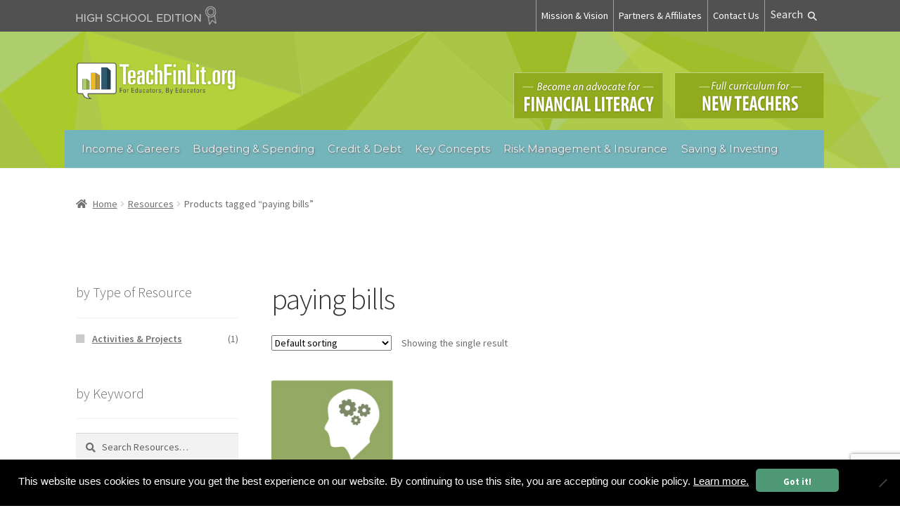

--- FILE ---
content_type: text/html; charset=UTF-8
request_url: https://www.teachfinlit.org/resource-tag/paying-bills/
body_size: 19727
content:
<!DOCTYPE html>
<html lang="en-US" >
<head>
<meta charset="UTF-8">
<meta name="viewport" content="width=device-width, initial-scale=1">
<link rel="profile" href="http://gmpg.org/xfn/11">
<link rel="pingback" href="https://www.teachfinlit.org/xmlrpc.php">

<meta name='robots' content='index, follow, max-image-preview:large, max-snippet:-1, max-video-preview:-1' />
<script>window._wca = window._wca || [];</script>

	<!-- This site is optimized with the Yoast SEO plugin v26.7 - https://yoast.com/wordpress/plugins/seo/ -->
	<title>paying bills Archives - TeachFinLit.org</title>
	<link rel="canonical" href="https://www.teachfinlit.org/resource-tag/paying-bills/" />
	<meta property="og:locale" content="en_US" />
	<meta property="og:type" content="article" />
	<meta property="og:title" content="paying bills Archives - TeachFinLit.org" />
	<meta property="og:url" content="https://www.teachfinlit.org/resource-tag/paying-bills/" />
	<meta property="og:site_name" content="TeachFinLit.org" />
	<meta name="twitter:card" content="summary_large_image" />
	<script type="application/ld+json" class="yoast-schema-graph">{"@context":"https://schema.org","@graph":[{"@type":"CollectionPage","@id":"https://www.teachfinlit.org/resource-tag/paying-bills/","url":"https://www.teachfinlit.org/resource-tag/paying-bills/","name":"paying bills Archives - TeachFinLit.org","isPartOf":{"@id":"https://www.teachfinlit.org/#website"},"breadcrumb":{"@id":"https://www.teachfinlit.org/resource-tag/paying-bills/#breadcrumb"},"inLanguage":"en-US"},{"@type":"BreadcrumbList","@id":"https://www.teachfinlit.org/resource-tag/paying-bills/#breadcrumb","itemListElement":[{"@type":"ListItem","position":1,"name":"Home","item":"https://www.teachfinlit.org/"},{"@type":"ListItem","position":2,"name":"paying bills"}]},{"@type":"WebSite","@id":"https://www.teachfinlit.org/#website","url":"https://www.teachfinlit.org/","name":"TeachFinLit.org","description":"for Educators by Educators","publisher":{"@id":"https://www.teachfinlit.org/#organization"},"potentialAction":[{"@type":"SearchAction","target":{"@type":"EntryPoint","urlTemplate":"https://www.teachfinlit.org/?s={search_term_string}"},"query-input":{"@type":"PropertyValueSpecification","valueRequired":true,"valueName":"search_term_string"}}],"inLanguage":"en-US"},{"@type":"Organization","@id":"https://www.teachfinlit.org/#organization","name":"TeachFinLit.org","url":"https://www.teachfinlit.org/","logo":{"@type":"ImageObject","inLanguage":"en-US","@id":"https://www.teachfinlit.org/#/schema/logo/image/","url":"https://i0.wp.com/www.teachfinlit.org/wp-content/uploads/2015/10/TeachFInLit_Final_WebLockup.png?fit=1413%2C342&ssl=1","contentUrl":"https://i0.wp.com/www.teachfinlit.org/wp-content/uploads/2015/10/TeachFInLit_Final_WebLockup.png?fit=1413%2C342&ssl=1","width":1413,"height":342,"caption":"TeachFinLit.org"},"image":{"@id":"https://www.teachfinlit.org/#/schema/logo/image/"}}]}</script>
	<!-- / Yoast SEO plugin. -->


<link rel='dns-prefetch' href='//cdnjs.cloudflare.com' />
<link rel='dns-prefetch' href='//stats.wp.com' />
<link rel='dns-prefetch' href='//fonts.googleapis.com' />
<link rel='dns-prefetch' href='//v0.wordpress.com' />
<link rel='preconnect' href='//i0.wp.com' />
<link rel="alternate" type="application/rss+xml" title="TeachFinLit.org &raquo; Feed" href="https://www.teachfinlit.org/feed/" />
<link rel="alternate" type="application/rss+xml" title="TeachFinLit.org &raquo; Comments Feed" href="https://www.teachfinlit.org/comments/feed/" />
<link rel="alternate" type="application/rss+xml" title="TeachFinLit.org &raquo; paying bills Tag Feed" href="https://www.teachfinlit.org/resource-tag/paying-bills/feed/" />
		<!-- This site uses the Google Analytics by MonsterInsights plugin v9.11.1 - Using Analytics tracking - https://www.monsterinsights.com/ -->
							<script src="//www.googletagmanager.com/gtag/js?id=G-C42K22BM4W"  data-cfasync="false" data-wpfc-render="false" async></script>
			<script data-cfasync="false" data-wpfc-render="false">
				var mi_version = '9.11.1';
				var mi_track_user = true;
				var mi_no_track_reason = '';
								var MonsterInsightsDefaultLocations = {"page_location":"https:\/\/www.teachfinlit.org\/resource-tag\/paying-bills\/"};
								if ( typeof MonsterInsightsPrivacyGuardFilter === 'function' ) {
					var MonsterInsightsLocations = (typeof MonsterInsightsExcludeQuery === 'object') ? MonsterInsightsPrivacyGuardFilter( MonsterInsightsExcludeQuery ) : MonsterInsightsPrivacyGuardFilter( MonsterInsightsDefaultLocations );
				} else {
					var MonsterInsightsLocations = (typeof MonsterInsightsExcludeQuery === 'object') ? MonsterInsightsExcludeQuery : MonsterInsightsDefaultLocations;
				}

								var disableStrs = [
										'ga-disable-G-C42K22BM4W',
									];

				/* Function to detect opted out users */
				function __gtagTrackerIsOptedOut() {
					for (var index = 0; index < disableStrs.length; index++) {
						if (document.cookie.indexOf(disableStrs[index] + '=true') > -1) {
							return true;
						}
					}

					return false;
				}

				/* Disable tracking if the opt-out cookie exists. */
				if (__gtagTrackerIsOptedOut()) {
					for (var index = 0; index < disableStrs.length; index++) {
						window[disableStrs[index]] = true;
					}
				}

				/* Opt-out function */
				function __gtagTrackerOptout() {
					for (var index = 0; index < disableStrs.length; index++) {
						document.cookie = disableStrs[index] + '=true; expires=Thu, 31 Dec 2099 23:59:59 UTC; path=/';
						window[disableStrs[index]] = true;
					}
				}

				if ('undefined' === typeof gaOptout) {
					function gaOptout() {
						__gtagTrackerOptout();
					}
				}
								window.dataLayer = window.dataLayer || [];

				window.MonsterInsightsDualTracker = {
					helpers: {},
					trackers: {},
				};
				if (mi_track_user) {
					function __gtagDataLayer() {
						dataLayer.push(arguments);
					}

					function __gtagTracker(type, name, parameters) {
						if (!parameters) {
							parameters = {};
						}

						if (parameters.send_to) {
							__gtagDataLayer.apply(null, arguments);
							return;
						}

						if (type === 'event') {
														parameters.send_to = monsterinsights_frontend.v4_id;
							var hookName = name;
							if (typeof parameters['event_category'] !== 'undefined') {
								hookName = parameters['event_category'] + ':' + name;
							}

							if (typeof MonsterInsightsDualTracker.trackers[hookName] !== 'undefined') {
								MonsterInsightsDualTracker.trackers[hookName](parameters);
							} else {
								__gtagDataLayer('event', name, parameters);
							}
							
						} else {
							__gtagDataLayer.apply(null, arguments);
						}
					}

					__gtagTracker('js', new Date());
					__gtagTracker('set', {
						'developer_id.dZGIzZG': true,
											});
					if ( MonsterInsightsLocations.page_location ) {
						__gtagTracker('set', MonsterInsightsLocations);
					}
										__gtagTracker('config', 'G-C42K22BM4W', {"forceSSL":"true","link_attribution":"true"} );
										window.gtag = __gtagTracker;										(function () {
						/* https://developers.google.com/analytics/devguides/collection/analyticsjs/ */
						/* ga and __gaTracker compatibility shim. */
						var noopfn = function () {
							return null;
						};
						var newtracker = function () {
							return new Tracker();
						};
						var Tracker = function () {
							return null;
						};
						var p = Tracker.prototype;
						p.get = noopfn;
						p.set = noopfn;
						p.send = function () {
							var args = Array.prototype.slice.call(arguments);
							args.unshift('send');
							__gaTracker.apply(null, args);
						};
						var __gaTracker = function () {
							var len = arguments.length;
							if (len === 0) {
								return;
							}
							var f = arguments[len - 1];
							if (typeof f !== 'object' || f === null || typeof f.hitCallback !== 'function') {
								if ('send' === arguments[0]) {
									var hitConverted, hitObject = false, action;
									if ('event' === arguments[1]) {
										if ('undefined' !== typeof arguments[3]) {
											hitObject = {
												'eventAction': arguments[3],
												'eventCategory': arguments[2],
												'eventLabel': arguments[4],
												'value': arguments[5] ? arguments[5] : 1,
											}
										}
									}
									if ('pageview' === arguments[1]) {
										if ('undefined' !== typeof arguments[2]) {
											hitObject = {
												'eventAction': 'page_view',
												'page_path': arguments[2],
											}
										}
									}
									if (typeof arguments[2] === 'object') {
										hitObject = arguments[2];
									}
									if (typeof arguments[5] === 'object') {
										Object.assign(hitObject, arguments[5]);
									}
									if ('undefined' !== typeof arguments[1].hitType) {
										hitObject = arguments[1];
										if ('pageview' === hitObject.hitType) {
											hitObject.eventAction = 'page_view';
										}
									}
									if (hitObject) {
										action = 'timing' === arguments[1].hitType ? 'timing_complete' : hitObject.eventAction;
										hitConverted = mapArgs(hitObject);
										__gtagTracker('event', action, hitConverted);
									}
								}
								return;
							}

							function mapArgs(args) {
								var arg, hit = {};
								var gaMap = {
									'eventCategory': 'event_category',
									'eventAction': 'event_action',
									'eventLabel': 'event_label',
									'eventValue': 'event_value',
									'nonInteraction': 'non_interaction',
									'timingCategory': 'event_category',
									'timingVar': 'name',
									'timingValue': 'value',
									'timingLabel': 'event_label',
									'page': 'page_path',
									'location': 'page_location',
									'title': 'page_title',
									'referrer' : 'page_referrer',
								};
								for (arg in args) {
																		if (!(!args.hasOwnProperty(arg) || !gaMap.hasOwnProperty(arg))) {
										hit[gaMap[arg]] = args[arg];
									} else {
										hit[arg] = args[arg];
									}
								}
								return hit;
							}

							try {
								f.hitCallback();
							} catch (ex) {
							}
						};
						__gaTracker.create = newtracker;
						__gaTracker.getByName = newtracker;
						__gaTracker.getAll = function () {
							return [];
						};
						__gaTracker.remove = noopfn;
						__gaTracker.loaded = true;
						window['__gaTracker'] = __gaTracker;
					})();
									} else {
										console.log("");
					(function () {
						function __gtagTracker() {
							return null;
						}

						window['__gtagTracker'] = __gtagTracker;
						window['gtag'] = __gtagTracker;
					})();
									}
			</script>
							<!-- / Google Analytics by MonsterInsights -->
		<style id='wp-img-auto-sizes-contain-inline-css'>
img:is([sizes=auto i],[sizes^="auto," i]){contain-intrinsic-size:3000px 1500px}
/*# sourceURL=wp-img-auto-sizes-contain-inline-css */
</style>
<link rel='stylesheet' id='wp-block-library-css' href='https://www.teachfinlit.org/wp-includes/css/dist/block-library/style.min.css?ver=6.9' media='all' />
<style id='global-styles-inline-css'>
:root{--wp--preset--aspect-ratio--square: 1;--wp--preset--aspect-ratio--4-3: 4/3;--wp--preset--aspect-ratio--3-4: 3/4;--wp--preset--aspect-ratio--3-2: 3/2;--wp--preset--aspect-ratio--2-3: 2/3;--wp--preset--aspect-ratio--16-9: 16/9;--wp--preset--aspect-ratio--9-16: 9/16;--wp--preset--color--black: #000000;--wp--preset--color--cyan-bluish-gray: #abb8c3;--wp--preset--color--white: #ffffff;--wp--preset--color--pale-pink: #f78da7;--wp--preset--color--vivid-red: #cf2e2e;--wp--preset--color--luminous-vivid-orange: #ff6900;--wp--preset--color--luminous-vivid-amber: #fcb900;--wp--preset--color--light-green-cyan: #7bdcb5;--wp--preset--color--vivid-green-cyan: #00d084;--wp--preset--color--pale-cyan-blue: #8ed1fc;--wp--preset--color--vivid-cyan-blue: #0693e3;--wp--preset--color--vivid-purple: #9b51e0;--wp--preset--gradient--vivid-cyan-blue-to-vivid-purple: linear-gradient(135deg,rgb(6,147,227) 0%,rgb(155,81,224) 100%);--wp--preset--gradient--light-green-cyan-to-vivid-green-cyan: linear-gradient(135deg,rgb(122,220,180) 0%,rgb(0,208,130) 100%);--wp--preset--gradient--luminous-vivid-amber-to-luminous-vivid-orange: linear-gradient(135deg,rgb(252,185,0) 0%,rgb(255,105,0) 100%);--wp--preset--gradient--luminous-vivid-orange-to-vivid-red: linear-gradient(135deg,rgb(255,105,0) 0%,rgb(207,46,46) 100%);--wp--preset--gradient--very-light-gray-to-cyan-bluish-gray: linear-gradient(135deg,rgb(238,238,238) 0%,rgb(169,184,195) 100%);--wp--preset--gradient--cool-to-warm-spectrum: linear-gradient(135deg,rgb(74,234,220) 0%,rgb(151,120,209) 20%,rgb(207,42,186) 40%,rgb(238,44,130) 60%,rgb(251,105,98) 80%,rgb(254,248,76) 100%);--wp--preset--gradient--blush-light-purple: linear-gradient(135deg,rgb(255,206,236) 0%,rgb(152,150,240) 100%);--wp--preset--gradient--blush-bordeaux: linear-gradient(135deg,rgb(254,205,165) 0%,rgb(254,45,45) 50%,rgb(107,0,62) 100%);--wp--preset--gradient--luminous-dusk: linear-gradient(135deg,rgb(255,203,112) 0%,rgb(199,81,192) 50%,rgb(65,88,208) 100%);--wp--preset--gradient--pale-ocean: linear-gradient(135deg,rgb(255,245,203) 0%,rgb(182,227,212) 50%,rgb(51,167,181) 100%);--wp--preset--gradient--electric-grass: linear-gradient(135deg,rgb(202,248,128) 0%,rgb(113,206,126) 100%);--wp--preset--gradient--midnight: linear-gradient(135deg,rgb(2,3,129) 0%,rgb(40,116,252) 100%);--wp--preset--font-size--small: 14px;--wp--preset--font-size--medium: 23px;--wp--preset--font-size--large: 26px;--wp--preset--font-size--x-large: 42px;--wp--preset--font-size--normal: 16px;--wp--preset--font-size--huge: 37px;--wp--preset--spacing--20: 0.44rem;--wp--preset--spacing--30: 0.67rem;--wp--preset--spacing--40: 1rem;--wp--preset--spacing--50: 1.5rem;--wp--preset--spacing--60: 2.25rem;--wp--preset--spacing--70: 3.38rem;--wp--preset--spacing--80: 5.06rem;--wp--preset--shadow--natural: 6px 6px 9px rgba(0, 0, 0, 0.2);--wp--preset--shadow--deep: 12px 12px 50px rgba(0, 0, 0, 0.4);--wp--preset--shadow--sharp: 6px 6px 0px rgba(0, 0, 0, 0.2);--wp--preset--shadow--outlined: 6px 6px 0px -3px rgb(255, 255, 255), 6px 6px rgb(0, 0, 0);--wp--preset--shadow--crisp: 6px 6px 0px rgb(0, 0, 0);}:where(.is-layout-flex){gap: 0.5em;}:where(.is-layout-grid){gap: 0.5em;}body .is-layout-flex{display: flex;}.is-layout-flex{flex-wrap: wrap;align-items: center;}.is-layout-flex > :is(*, div){margin: 0;}body .is-layout-grid{display: grid;}.is-layout-grid > :is(*, div){margin: 0;}:where(.wp-block-columns.is-layout-flex){gap: 2em;}:where(.wp-block-columns.is-layout-grid){gap: 2em;}:where(.wp-block-post-template.is-layout-flex){gap: 1.25em;}:where(.wp-block-post-template.is-layout-grid){gap: 1.25em;}.has-black-color{color: var(--wp--preset--color--black) !important;}.has-cyan-bluish-gray-color{color: var(--wp--preset--color--cyan-bluish-gray) !important;}.has-white-color{color: var(--wp--preset--color--white) !important;}.has-pale-pink-color{color: var(--wp--preset--color--pale-pink) !important;}.has-vivid-red-color{color: var(--wp--preset--color--vivid-red) !important;}.has-luminous-vivid-orange-color{color: var(--wp--preset--color--luminous-vivid-orange) !important;}.has-luminous-vivid-amber-color{color: var(--wp--preset--color--luminous-vivid-amber) !important;}.has-light-green-cyan-color{color: var(--wp--preset--color--light-green-cyan) !important;}.has-vivid-green-cyan-color{color: var(--wp--preset--color--vivid-green-cyan) !important;}.has-pale-cyan-blue-color{color: var(--wp--preset--color--pale-cyan-blue) !important;}.has-vivid-cyan-blue-color{color: var(--wp--preset--color--vivid-cyan-blue) !important;}.has-vivid-purple-color{color: var(--wp--preset--color--vivid-purple) !important;}.has-black-background-color{background-color: var(--wp--preset--color--black) !important;}.has-cyan-bluish-gray-background-color{background-color: var(--wp--preset--color--cyan-bluish-gray) !important;}.has-white-background-color{background-color: var(--wp--preset--color--white) !important;}.has-pale-pink-background-color{background-color: var(--wp--preset--color--pale-pink) !important;}.has-vivid-red-background-color{background-color: var(--wp--preset--color--vivid-red) !important;}.has-luminous-vivid-orange-background-color{background-color: var(--wp--preset--color--luminous-vivid-orange) !important;}.has-luminous-vivid-amber-background-color{background-color: var(--wp--preset--color--luminous-vivid-amber) !important;}.has-light-green-cyan-background-color{background-color: var(--wp--preset--color--light-green-cyan) !important;}.has-vivid-green-cyan-background-color{background-color: var(--wp--preset--color--vivid-green-cyan) !important;}.has-pale-cyan-blue-background-color{background-color: var(--wp--preset--color--pale-cyan-blue) !important;}.has-vivid-cyan-blue-background-color{background-color: var(--wp--preset--color--vivid-cyan-blue) !important;}.has-vivid-purple-background-color{background-color: var(--wp--preset--color--vivid-purple) !important;}.has-black-border-color{border-color: var(--wp--preset--color--black) !important;}.has-cyan-bluish-gray-border-color{border-color: var(--wp--preset--color--cyan-bluish-gray) !important;}.has-white-border-color{border-color: var(--wp--preset--color--white) !important;}.has-pale-pink-border-color{border-color: var(--wp--preset--color--pale-pink) !important;}.has-vivid-red-border-color{border-color: var(--wp--preset--color--vivid-red) !important;}.has-luminous-vivid-orange-border-color{border-color: var(--wp--preset--color--luminous-vivid-orange) !important;}.has-luminous-vivid-amber-border-color{border-color: var(--wp--preset--color--luminous-vivid-amber) !important;}.has-light-green-cyan-border-color{border-color: var(--wp--preset--color--light-green-cyan) !important;}.has-vivid-green-cyan-border-color{border-color: var(--wp--preset--color--vivid-green-cyan) !important;}.has-pale-cyan-blue-border-color{border-color: var(--wp--preset--color--pale-cyan-blue) !important;}.has-vivid-cyan-blue-border-color{border-color: var(--wp--preset--color--vivid-cyan-blue) !important;}.has-vivid-purple-border-color{border-color: var(--wp--preset--color--vivid-purple) !important;}.has-vivid-cyan-blue-to-vivid-purple-gradient-background{background: var(--wp--preset--gradient--vivid-cyan-blue-to-vivid-purple) !important;}.has-light-green-cyan-to-vivid-green-cyan-gradient-background{background: var(--wp--preset--gradient--light-green-cyan-to-vivid-green-cyan) !important;}.has-luminous-vivid-amber-to-luminous-vivid-orange-gradient-background{background: var(--wp--preset--gradient--luminous-vivid-amber-to-luminous-vivid-orange) !important;}.has-luminous-vivid-orange-to-vivid-red-gradient-background{background: var(--wp--preset--gradient--luminous-vivid-orange-to-vivid-red) !important;}.has-very-light-gray-to-cyan-bluish-gray-gradient-background{background: var(--wp--preset--gradient--very-light-gray-to-cyan-bluish-gray) !important;}.has-cool-to-warm-spectrum-gradient-background{background: var(--wp--preset--gradient--cool-to-warm-spectrum) !important;}.has-blush-light-purple-gradient-background{background: var(--wp--preset--gradient--blush-light-purple) !important;}.has-blush-bordeaux-gradient-background{background: var(--wp--preset--gradient--blush-bordeaux) !important;}.has-luminous-dusk-gradient-background{background: var(--wp--preset--gradient--luminous-dusk) !important;}.has-pale-ocean-gradient-background{background: var(--wp--preset--gradient--pale-ocean) !important;}.has-electric-grass-gradient-background{background: var(--wp--preset--gradient--electric-grass) !important;}.has-midnight-gradient-background{background: var(--wp--preset--gradient--midnight) !important;}.has-small-font-size{font-size: var(--wp--preset--font-size--small) !important;}.has-medium-font-size{font-size: var(--wp--preset--font-size--medium) !important;}.has-large-font-size{font-size: var(--wp--preset--font-size--large) !important;}.has-x-large-font-size{font-size: var(--wp--preset--font-size--x-large) !important;}
/*# sourceURL=global-styles-inline-css */
</style>

<style id='classic-theme-styles-inline-css'>
/*! This file is auto-generated */
.wp-block-button__link{color:#fff;background-color:#32373c;border-radius:9999px;box-shadow:none;text-decoration:none;padding:calc(.667em + 2px) calc(1.333em + 2px);font-size:1.125em}.wp-block-file__button{background:#32373c;color:#fff;text-decoration:none}
/*# sourceURL=/wp-includes/css/classic-themes.min.css */
</style>
<link rel='stylesheet' id='storefront-gutenberg-blocks-css' href='https://www.teachfinlit.org/wp-content/themes/storefront/assets/css/base/gutenberg-blocks.css?ver=4.1.0' media='all' />
<style id='storefront-gutenberg-blocks-inline-css'>

				.wp-block-button__link:not(.has-text-color) {
					color: #333333;
				}

				.wp-block-button__link:not(.has-text-color):hover,
				.wp-block-button__link:not(.has-text-color):focus,
				.wp-block-button__link:not(.has-text-color):active {
					color: #333333;
				}

				.wp-block-button__link:not(.has-background) {
					background-color: #eeeeee;
				}

				.wp-block-button__link:not(.has-background):hover,
				.wp-block-button__link:not(.has-background):focus,
				.wp-block-button__link:not(.has-background):active {
					border-color: #d5d5d5;
					background-color: #d5d5d5;
				}

				.wp-block-quote footer,
				.wp-block-quote cite,
				.wp-block-quote__citation {
					color: #6d6d6d;
				}

				.wp-block-pullquote cite,
				.wp-block-pullquote footer,
				.wp-block-pullquote__citation {
					color: #6d6d6d;
				}

				.wp-block-image figcaption {
					color: #6d6d6d;
				}

				.wp-block-separator.is-style-dots::before {
					color: #333333;
				}

				.wp-block-file a.wp-block-file__button {
					color: #333333;
					background-color: #eeeeee;
					border-color: #eeeeee;
				}

				.wp-block-file a.wp-block-file__button:hover,
				.wp-block-file a.wp-block-file__button:focus,
				.wp-block-file a.wp-block-file__button:active {
					color: #333333;
					background-color: #d5d5d5;
				}

				.wp-block-code,
				.wp-block-preformatted pre {
					color: #6d6d6d;
				}

				.wp-block-table:not( .has-background ):not( .is-style-stripes ) tbody tr:nth-child(2n) td {
					background-color: #fdfdfd;
				}

				.wp-block-cover .wp-block-cover__inner-container h1:not(.has-text-color),
				.wp-block-cover .wp-block-cover__inner-container h2:not(.has-text-color),
				.wp-block-cover .wp-block-cover__inner-container h3:not(.has-text-color),
				.wp-block-cover .wp-block-cover__inner-container h4:not(.has-text-color),
				.wp-block-cover .wp-block-cover__inner-container h5:not(.has-text-color),
				.wp-block-cover .wp-block-cover__inner-container h6:not(.has-text-color) {
					color: #000000;
				}

				.wc-block-components-price-slider__range-input-progress,
				.rtl .wc-block-components-price-slider__range-input-progress {
					--range-color: #fdc00e;
				}

				/* Target only IE11 */
				@media all and (-ms-high-contrast: none), (-ms-high-contrast: active) {
					.wc-block-components-price-slider__range-input-progress {
						background: #fdc00e;
					}
				}

				.wc-block-components-button:not(.is-link) {
					background-color: #333333;
					color: #ffffff;
				}

				.wc-block-components-button:not(.is-link):hover,
				.wc-block-components-button:not(.is-link):focus,
				.wc-block-components-button:not(.is-link):active {
					background-color: #1a1a1a;
					color: #ffffff;
				}

				.wc-block-components-button:not(.is-link):disabled {
					background-color: #333333;
					color: #ffffff;
				}

				.wc-block-cart__submit-container {
					background-color: #ffffff;
				}

				.wc-block-cart__submit-container::before {
					color: rgba(220,220,220,0.5);
				}

				.wc-block-components-order-summary-item__quantity {
					background-color: #ffffff;
					border-color: #6d6d6d;
					box-shadow: 0 0 0 2px #ffffff;
					color: #6d6d6d;
				}
			
/*# sourceURL=storefront-gutenberg-blocks-inline-css */
</style>
<link rel='stylesheet' id='contact-form-7-css' href='https://www.teachfinlit.org/wp-content/plugins/contact-form-7/includes/css/styles.css?ver=6.1.4' media='all' />
<link rel='stylesheet' id='cookie-notice-front-css' href='https://www.teachfinlit.org/wp-content/plugins/cookie-notice/css/front.min.css?ver=2.5.11' media='all' />
<link rel='stylesheet' id='direct-free-download-css-css' href='https://www.teachfinlit.org/wp-content/plugins/woocommerce-direct-free-download/css/direct-free-download.css?ver=6.9' media='all' />
<style id='woocommerce-inline-inline-css'>
.woocommerce form .form-row .required { visibility: visible; }
/*# sourceURL=woocommerce-inline-inline-css */
</style>
<link rel='stylesheet' id='parent-style-css' href='https://www.teachfinlit.org/wp-content/themes/storefront/style.css?ver=6.9' media='all' />
<link rel='stylesheet' id='storefront-style-css' href='https://www.teachfinlit.org/wp-content/themes/storefront/style.css?ver=4.1.0' media='all' />
<style id='storefront-style-inline-css'>

			.main-navigation ul li a,
			.site-title a,
			ul.menu li a,
			.site-branding h1 a,
			button.menu-toggle,
			button.menu-toggle:hover,
			.handheld-navigation .dropdown-toggle {
				color: #ffffff;
			}

			button.menu-toggle,
			button.menu-toggle:hover {
				border-color: #ffffff;
			}

			.main-navigation ul li a:hover,
			.main-navigation ul li:hover > a,
			.site-title a:hover,
			.site-header ul.menu li.current-menu-item > a {
				color: #ffffff;
			}

			table:not( .has-background ) th {
				background-color: #f8f8f8;
			}

			table:not( .has-background ) tbody td {
				background-color: #fdfdfd;
			}

			table:not( .has-background ) tbody tr:nth-child(2n) td,
			fieldset,
			fieldset legend {
				background-color: #fbfbfb;
			}

			.site-header,
			.secondary-navigation ul ul,
			.main-navigation ul.menu > li.menu-item-has-children:after,
			.secondary-navigation ul.menu ul,
			.storefront-handheld-footer-bar,
			.storefront-handheld-footer-bar ul li > a,
			.storefront-handheld-footer-bar ul li.search .site-search,
			button.menu-toggle,
			button.menu-toggle:hover {
				background-color: #ffffff;
			}

			p.site-description,
			.site-header,
			.storefront-handheld-footer-bar {
				color: #404040;
			}

			button.menu-toggle:after,
			button.menu-toggle:before,
			button.menu-toggle span:before {
				background-color: #ffffff;
			}

			h1, h2, h3, h4, h5, h6, .wc-block-grid__product-title {
				color: #333333;
			}

			.widget h1 {
				border-bottom-color: #333333;
			}

			body,
			.secondary-navigation a {
				color: #6d6d6d;
			}

			.widget-area .widget a,
			.hentry .entry-header .posted-on a,
			.hentry .entry-header .post-author a,
			.hentry .entry-header .post-comments a,
			.hentry .entry-header .byline a {
				color: #727272;
			}

			a {
				color: #fdc00e;
			}

			a:focus,
			button:focus,
			.button.alt:focus,
			input:focus,
			textarea:focus,
			input[type="button"]:focus,
			input[type="reset"]:focus,
			input[type="submit"]:focus,
			input[type="email"]:focus,
			input[type="tel"]:focus,
			input[type="url"]:focus,
			input[type="password"]:focus,
			input[type="search"]:focus {
				outline-color: #fdc00e;
			}

			button, input[type="button"], input[type="reset"], input[type="submit"], .button, .widget a.button {
				background-color: #eeeeee;
				border-color: #eeeeee;
				color: #333333;
			}

			button:hover, input[type="button"]:hover, input[type="reset"]:hover, input[type="submit"]:hover, .button:hover, .widget a.button:hover {
				background-color: #d5d5d5;
				border-color: #d5d5d5;
				color: #333333;
			}

			button.alt, input[type="button"].alt, input[type="reset"].alt, input[type="submit"].alt, .button.alt, .widget-area .widget a.button.alt {
				background-color: #333333;
				border-color: #333333;
				color: #ffffff;
			}

			button.alt:hover, input[type="button"].alt:hover, input[type="reset"].alt:hover, input[type="submit"].alt:hover, .button.alt:hover, .widget-area .widget a.button.alt:hover {
				background-color: #1a1a1a;
				border-color: #1a1a1a;
				color: #ffffff;
			}

			.pagination .page-numbers li .page-numbers.current {
				background-color: #e6e6e6;
				color: #636363;
			}

			#comments .comment-list .comment-content .comment-text {
				background-color: #f8f8f8;
			}

			.site-footer {
				background-color: #525151;
				color: #ffffff;
			}

			.site-footer a:not(.button):not(.components-button) {
				color: #b4d13b;
			}

			.site-footer .storefront-handheld-footer-bar a:not(.button):not(.components-button) {
				color: #ffffff;
			}

			.site-footer h1, .site-footer h2, .site-footer h3, .site-footer h4, .site-footer h5, .site-footer h6, .site-footer .widget .widget-title, .site-footer .widget .widgettitle {
				color: #333333;
			}

			.page-template-template-homepage.has-post-thumbnail .type-page.has-post-thumbnail .entry-title {
				color: #000000;
			}

			.page-template-template-homepage.has-post-thumbnail .type-page.has-post-thumbnail .entry-content {
				color: #000000;
			}

			@media screen and ( min-width: 768px ) {
				.secondary-navigation ul.menu a:hover {
					color: #595959;
				}

				.secondary-navigation ul.menu a {
					color: #404040;
				}

				.main-navigation ul.menu ul.sub-menu,
				.main-navigation ul.nav-menu ul.children {
					background-color: #f0f0f0;
				}

				.site-header {
					border-bottom-color: #f0f0f0;
				}
			}
/*# sourceURL=storefront-style-inline-css */
</style>
<link rel='stylesheet' id='storefront-icons-css' href='https://www.teachfinlit.org/wp-content/themes/storefront/assets/css/base/icons.css?ver=4.1.0' media='all' />
<link rel='stylesheet' id='storefront-fonts-css' href='https://fonts.googleapis.com/css?family=Source+Sans+Pro%3A400%2C300%2C300italic%2C400italic%2C600%2C700%2C900&#038;subset=latin%2Clatin-ext&#038;ver=4.1.0' media='all' />
<link rel='stylesheet' id='storefront-jetpack-widgets-css' href='https://www.teachfinlit.org/wp-content/themes/storefront/assets/css/jetpack/widgets.css?ver=4.1.0' media='all' />
<link rel='stylesheet' id='storefront-woocommerce-style-css' href='https://www.teachfinlit.org/wp-content/themes/storefront/assets/css/woocommerce/woocommerce.css?ver=4.1.0' media='all' />
<style id='storefront-woocommerce-style-inline-css'>
@font-face {
				font-family: star;
				src: url(https://www.teachfinlit.org/wp-content/plugins/woocommerce/assets/fonts/star.eot);
				src:
					url(https://www.teachfinlit.org/wp-content/plugins/woocommerce/assets/fonts/star.eot?#iefix) format("embedded-opentype"),
					url(https://www.teachfinlit.org/wp-content/plugins/woocommerce/assets/fonts/star.woff) format("woff"),
					url(https://www.teachfinlit.org/wp-content/plugins/woocommerce/assets/fonts/star.ttf) format("truetype"),
					url(https://www.teachfinlit.org/wp-content/plugins/woocommerce/assets/fonts/star.svg#star) format("svg");
				font-weight: 400;
				font-style: normal;
			}
			@font-face {
				font-family: WooCommerce;
				src: url(https://www.teachfinlit.org/wp-content/plugins/woocommerce/assets/fonts/WooCommerce.eot);
				src:
					url(https://www.teachfinlit.org/wp-content/plugins/woocommerce/assets/fonts/WooCommerce.eot?#iefix) format("embedded-opentype"),
					url(https://www.teachfinlit.org/wp-content/plugins/woocommerce/assets/fonts/WooCommerce.woff) format("woff"),
					url(https://www.teachfinlit.org/wp-content/plugins/woocommerce/assets/fonts/WooCommerce.ttf) format("truetype"),
					url(https://www.teachfinlit.org/wp-content/plugins/woocommerce/assets/fonts/WooCommerce.svg#WooCommerce) format("svg");
				font-weight: 400;
				font-style: normal;
			}

			a.cart-contents,
			.site-header-cart .widget_shopping_cart a {
				color: #ffffff;
			}

			a.cart-contents:hover,
			.site-header-cart .widget_shopping_cart a:hover,
			.site-header-cart:hover > li > a {
				color: #ffffff;
			}

			table.cart td.product-remove,
			table.cart td.actions {
				border-top-color: #ffffff;
			}

			.storefront-handheld-footer-bar ul li.cart .count {
				background-color: #ffffff;
				color: #ffffff;
				border-color: #ffffff;
			}

			.woocommerce-tabs ul.tabs li.active a,
			ul.products li.product .price,
			.onsale,
			.wc-block-grid__product-onsale,
			.widget_search form:before,
			.widget_product_search form:before {
				color: #6d6d6d;
			}

			.woocommerce-breadcrumb a,
			a.woocommerce-review-link,
			.product_meta a {
				color: #727272;
			}

			.wc-block-grid__product-onsale,
			.onsale {
				border-color: #6d6d6d;
			}

			.star-rating span:before,
			.quantity .plus, .quantity .minus,
			p.stars a:hover:after,
			p.stars a:after,
			.star-rating span:before,
			#payment .payment_methods li input[type=radio]:first-child:checked+label:before {
				color: #fdc00e;
			}

			.widget_price_filter .ui-slider .ui-slider-range,
			.widget_price_filter .ui-slider .ui-slider-handle {
				background-color: #fdc00e;
			}

			.order_details {
				background-color: #f8f8f8;
			}

			.order_details > li {
				border-bottom: 1px dotted #e3e3e3;
			}

			.order_details:before,
			.order_details:after {
				background: -webkit-linear-gradient(transparent 0,transparent 0),-webkit-linear-gradient(135deg,#f8f8f8 33.33%,transparent 33.33%),-webkit-linear-gradient(45deg,#f8f8f8 33.33%,transparent 33.33%)
			}

			#order_review {
				background-color: #ffffff;
			}

			#payment .payment_methods > li .payment_box,
			#payment .place-order {
				background-color: #fafafa;
			}

			#payment .payment_methods > li:not(.woocommerce-notice) {
				background-color: #f5f5f5;
			}

			#payment .payment_methods > li:not(.woocommerce-notice):hover {
				background-color: #f0f0f0;
			}

			.woocommerce-pagination .page-numbers li .page-numbers.current {
				background-color: #e6e6e6;
				color: #636363;
			}

			.wc-block-grid__product-onsale,
			.onsale,
			.woocommerce-pagination .page-numbers li .page-numbers:not(.current) {
				color: #6d6d6d;
			}

			p.stars a:before,
			p.stars a:hover~a:before,
			p.stars.selected a.active~a:before {
				color: #6d6d6d;
			}

			p.stars.selected a.active:before,
			p.stars:hover a:before,
			p.stars.selected a:not(.active):before,
			p.stars.selected a.active:before {
				color: #fdc00e;
			}

			.single-product div.product .woocommerce-product-gallery .woocommerce-product-gallery__trigger {
				background-color: #eeeeee;
				color: #333333;
			}

			.single-product div.product .woocommerce-product-gallery .woocommerce-product-gallery__trigger:hover {
				background-color: #d5d5d5;
				border-color: #d5d5d5;
				color: #333333;
			}

			.button.added_to_cart:focus,
			.button.wc-forward:focus {
				outline-color: #fdc00e;
			}

			.added_to_cart,
			.site-header-cart .widget_shopping_cart a.button,
			.wc-block-grid__products .wc-block-grid__product .wp-block-button__link {
				background-color: #eeeeee;
				border-color: #eeeeee;
				color: #333333;
			}

			.added_to_cart:hover,
			.site-header-cart .widget_shopping_cart a.button:hover,
			.wc-block-grid__products .wc-block-grid__product .wp-block-button__link:hover {
				background-color: #d5d5d5;
				border-color: #d5d5d5;
				color: #333333;
			}

			.added_to_cart.alt, .added_to_cart, .widget a.button.checkout {
				background-color: #333333;
				border-color: #333333;
				color: #ffffff;
			}

			.added_to_cart.alt:hover, .added_to_cart:hover, .widget a.button.checkout:hover {
				background-color: #1a1a1a;
				border-color: #1a1a1a;
				color: #ffffff;
			}

			.button.loading {
				color: #eeeeee;
			}

			.button.loading:hover {
				background-color: #eeeeee;
			}

			.button.loading:after {
				color: #333333;
			}

			@media screen and ( min-width: 768px ) {
				.site-header-cart .widget_shopping_cart,
				.site-header .product_list_widget li .quantity {
					color: #404040;
				}

				.site-header-cart .widget_shopping_cart .buttons,
				.site-header-cart .widget_shopping_cart .total {
					background-color: #f5f5f5;
				}

				.site-header-cart .widget_shopping_cart {
					background-color: #f0f0f0;
				}
			}
				.storefront-product-pagination a {
					color: #6d6d6d;
					background-color: #ffffff;
				}
				.storefront-sticky-add-to-cart {
					color: #6d6d6d;
					background-color: #ffffff;
				}

				.storefront-sticky-add-to-cart a:not(.button) {
					color: #ffffff;
				}
/*# sourceURL=storefront-woocommerce-style-inline-css */
</style>
<link rel='stylesheet' id='storefront-child-style-css' href='https://www.teachfinlit.org/wp-content/themes/cc_storefront/style.css?ver=0.0.1' media='all' />
<link rel='stylesheet' id='storefront-woocommerce-brands-style-css' href='https://www.teachfinlit.org/wp-content/themes/storefront/assets/css/woocommerce/extensions/brands.css?ver=4.1.0' media='all' />
<script src="https://www.teachfinlit.org/wp-content/plugins/google-analytics-for-wordpress/assets/js/frontend-gtag.min.js?ver=9.11.1" id="monsterinsights-frontend-script-js" async data-wp-strategy="async"></script>
<script data-cfasync="false" data-wpfc-render="false" id='monsterinsights-frontend-script-js-extra'>var monsterinsights_frontend = {"js_events_tracking":"true","download_extensions":"doc,pdf,ppt,zip,xls,docx,pptx,xlsx","inbound_paths":"[]","home_url":"https:\/\/www.teachfinlit.org","hash_tracking":"false","v4_id":"G-C42K22BM4W"};</script>
<script id="cookie-notice-front-js-before">
var cnArgs = {"ajaxUrl":"https:\/\/www.teachfinlit.org\/wp-admin\/admin-ajax.php","nonce":"53bf5973e2","hideEffect":"fade","position":"bottom","onScroll":false,"onScrollOffset":100,"onClick":false,"cookieName":"cookie_notice_accepted","cookieTime":2592000,"cookieTimeRejected":2592000,"globalCookie":false,"redirection":false,"cache":false,"revokeCookies":false,"revokeCookiesOpt":"automatic"};

//# sourceURL=cookie-notice-front-js-before
</script>
<script src="https://www.teachfinlit.org/wp-content/plugins/cookie-notice/js/front.min.js?ver=2.5.11" id="cookie-notice-front-js"></script>
<script src="https://www.teachfinlit.org/wp-includes/js/jquery/jquery.min.js?ver=3.7.1" id="jquery-core-js"></script>
<script src="https://www.teachfinlit.org/wp-includes/js/jquery/jquery-migrate.min.js?ver=3.4.1" id="jquery-migrate-js"></script>
<script src="https://www.teachfinlit.org/wp-content/plugins/html5-responsive-faq/js/hrf-script.js?ver=6.9" id="html5-responsive-faq-js"></script>
<script src="https://www.teachfinlit.org/wp-content/plugins/woocommerce-direct-free-download/js/woocommerce-direct-free-download.js?ver=6.9" id="dfd-js-js"></script>
<script src="https://www.teachfinlit.org/wp-content/plugins/woocommerce/assets/js/jquery-blockui/jquery.blockUI.min.js?ver=2.7.0-wc.10.4.3" id="wc-jquery-blockui-js" defer data-wp-strategy="defer"></script>
<script id="wc-add-to-cart-js-extra">
var wc_add_to_cart_params = {"ajax_url":"/wp-admin/admin-ajax.php","wc_ajax_url":"/?wc-ajax=%%endpoint%%","i18n_view_cart":"View cart","cart_url":"https://www.teachfinlit.org/cart/","is_cart":"","cart_redirect_after_add":"no"};
//# sourceURL=wc-add-to-cart-js-extra
</script>
<script src="https://www.teachfinlit.org/wp-content/plugins/woocommerce/assets/js/frontend/add-to-cart.min.js?ver=10.4.3" id="wc-add-to-cart-js" defer data-wp-strategy="defer"></script>
<script src="https://www.teachfinlit.org/wp-content/plugins/woocommerce/assets/js/js-cookie/js.cookie.min.js?ver=2.1.4-wc.10.4.3" id="wc-js-cookie-js" defer data-wp-strategy="defer"></script>
<script id="woocommerce-js-extra">
var woocommerce_params = {"ajax_url":"/wp-admin/admin-ajax.php","wc_ajax_url":"/?wc-ajax=%%endpoint%%","i18n_password_show":"Show password","i18n_password_hide":"Hide password"};
//# sourceURL=woocommerce-js-extra
</script>
<script src="https://www.teachfinlit.org/wp-content/plugins/woocommerce/assets/js/frontend/woocommerce.min.js?ver=10.4.3" id="woocommerce-js" defer data-wp-strategy="defer"></script>
<script src="https://www.teachfinlit.org/wp-content/themes/cc_storefront/js/cc_storefront_google_font_montserrat.js?ver=1.0.0" id="gf_montserrat-js"></script>
<script src="https://www.teachfinlit.org/wp-content/themes/cc_storefront/js/common.js?ver=1.0.0" id="cc_storefront_common-js"></script>
<script src="https://stats.wp.com/s-202603.js" id="woocommerce-analytics-js" defer data-wp-strategy="defer"></script>
<link rel="https://api.w.org/" href="https://www.teachfinlit.org/wp-json/" /><link rel="alternate" title="JSON" type="application/json" href="https://www.teachfinlit.org/wp-json/wp/v2/product_tag/216" /><link rel="EditURI" type="application/rsd+xml" title="RSD" href="https://www.teachfinlit.org/xmlrpc.php?rsd" />
<meta name="generator" content="WordPress 6.9" />
<meta name="generator" content="WooCommerce 10.4.3" />
	<style>img#wpstats{display:none}</style>
			<noscript><style>.woocommerce-product-gallery{ opacity: 1 !important; }</style></noscript>
	<link rel="icon" href="https://i0.wp.com/www.teachfinlit.org/wp-content/uploads/2020/11/TeachFInLit_Logo.png?fit=32%2C32&#038;ssl=1" sizes="32x32" />
<link rel="icon" href="https://i0.wp.com/www.teachfinlit.org/wp-content/uploads/2020/11/TeachFInLit_Logo.png?fit=192%2C184&#038;ssl=1" sizes="192x192" />
<link rel="apple-touch-icon" href="https://i0.wp.com/www.teachfinlit.org/wp-content/uploads/2020/11/TeachFInLit_Logo.png?fit=180%2C172&#038;ssl=1" />
<meta name="msapplication-TileImage" content="https://i0.wp.com/www.teachfinlit.org/wp-content/uploads/2020/11/TeachFInLit_Logo.png?fit=270%2C259&#038;ssl=1" />
		<style id="wp-custom-css">
			.cookie-notice-container {
  text-align: left;
  padding: 1em 2em;
  display:flex;
}

.cookie-notice-container #cn-notice-text {
  font-family: Helvetica,Calibri,Arial,sans-serif;
  font-size: 1.125em;
  line-height: 2.25em;
  flex:1
}

.cookie-notice-container #cn-accept-cookie {
  background-color: rgb(78, 152, 117);
  color: #fff;
  border-color: transparent;
  border-radius: 5px;
  padding: .6em 3em;
  font-weight:bold;
  margin-bottom:.5em;
  height:2.5em;
}

.cookie-notice-container #cc-learn-more {
  color:#fff;
  text-decoration:underline;
}

@media screen and (max-width: 512px) {
  .cookie-notice-container {
    display:block;
  }

  .cookie-notice-container #cn-accept-cookie {
    display:block;
    text-align:center;
  }
}

body.woocommerce-active .site-header .main-navigation {
	border: none;
}
.site-footer .cc-footer-menu {
	margin-top: 60px
}
.site-footer .widget {
	margin-top: -30px
}
.site-footer .widget .widget-title {
	color: #fff;
	border:none;
	margin-bottom:0;
	padding-bottom:10px;
}
		</style>
		  <script src="https://www.teachfinlit.org/wp-content/themes/cc_storefront/js/respond.min.js"></script>
  <script src="https://www.teachfinlit.org/wp-content/themes/cc_storefront/js/html5shiv.min.js"></script>
  <script src="https://www.teachfinlit.org/wp-content/themes/cc_storefront/js/html5shiv-printshiv.min.js"></script>
<link rel='stylesheet' id='wc-blocks-style-css' href='https://www.teachfinlit.org/wp-content/plugins/woocommerce/assets/client/blocks/wc-blocks.css?ver=wc-10.4.3' media='all' />
</head>

<body class="archive tax-product_tag term-paying-bills term-216 wp-custom-logo wp-embed-responsive wp-theme-storefront wp-child-theme-cc_storefront theme-storefront cookies-not-set woocommerce woocommerce-page woocommerce-no-js storefront-secondary-navigation storefront-align-wide left-sidebar woocommerce-active">
	  <div id="header-bar-wrap">
    <div id="header-bar" class="col-full">
      <div id="edition" class="alignleft">
        <img src="https://www.teachfinlit.org/wp-content/themes/cc_storefront/img/high-school-edition.png" title="Teach Financial Literacy High School Edition" alt="Teach Financial Literacy High School Edition" />
      </div>
      <div id="top-menu-wrap">
        <div id="search-wrap" class="alignright">
          <div class="cc-search-button-icon">
            <label for="s">Search</label>
          </div>
          <div class="cc-search-box-container">
            <div class="cc-search-box">
              <form action="https://www.teachfinlit.org/" id="cc-search-form" method="get">
                <input type="text" value="" name="s" id="s" />
                <input type="submit" value="Search" />
              </form>
            </div><!-- th-search-box -->
          </div><!-- .th-search-box-container -->
        </div>
        <div class="top-menu-navigation alignright"><ul id="menu-top-menu" class="menu"><li id="menu-item-79" class="menu-item menu-item-type-post_type menu-item-object-page menu-item-79"><a href="https://www.teachfinlit.org/mission-vision/">Mission &#038; Vision</a></li>
<li id="menu-item-78" class="menu-item menu-item-type-post_type menu-item-object-page menu-item-78"><a href="https://www.teachfinlit.org/partners-affiliates/">Partners &#038; Affiliates</a></li>
<li id="menu-item-84" class="menu-item menu-item-type-post_type menu-item-object-page menu-item-84"><a href="https://www.teachfinlit.org/contact-us/">Contact Us</a></li>
</ul></div>      </div>
    </div>
  </div>

	<header id="masthead" class="site-header" role="banner" style="background-image: url(https://www.teachfinlit.org/wp-content/uploads/2016/05/header-background-sized.png);">
			<div class="col-full">		<a class="skip-link screen-reader-text" href="#site-navigation">Skip to navigation</a>
		<a class="skip-link screen-reader-text" href="#content">Skip to content</a>
				<div class="site-branding">
			<a href="https://www.teachfinlit.org/" class="custom-logo-link" rel="home"><img width="1413" height="342" src="https://i0.wp.com/www.teachfinlit.org/wp-content/uploads/2015/10/TeachFInLit_Final_WebLockup.png?fit=1413%2C342&amp;ssl=1" class="custom-logo" alt="TeachFinLit.org" decoding="async" fetchpriority="high" srcset="https://i0.wp.com/www.teachfinlit.org/wp-content/uploads/2015/10/TeachFInLit_Final_WebLockup.png?w=1413&amp;ssl=1 1413w, https://i0.wp.com/www.teachfinlit.org/wp-content/uploads/2015/10/TeachFInLit_Final_WebLockup.png?resize=300%2C73&amp;ssl=1 300w, https://i0.wp.com/www.teachfinlit.org/wp-content/uploads/2015/10/TeachFInLit_Final_WebLockup.png?resize=1024%2C248&amp;ssl=1 1024w" sizes="(max-width: 1413px) 100vw, 1413px" /></a>		</div>
		      <div id="header-cta-wrap">
          <div class="fin-lit-advocate header-cta alignright">
            <a href="/new-teachers/" title="For New Teachers">
              <img src="/wp-content/uploads/2015/12/Full_curriculum_2.png" alt="For New Teachers" title="For New Teachers" class="img-responsive" />
            </a>
          </div>
          <div class="for-new-teacher header-cta alignright">
            <a href="/be-an-advocate/" title="Advocate for Financial Literacy">
              <img src="/wp-content/uploads/2015/12/Become_an_Advocate_2.png" title="Advocate for Financial Literacy" alt="Advocate for Financial Literacy" class="img-responsive" />
            </a>
          </div>
        </div>
      </div>
    </div><div class="storefront-primary-navigation"><div class="col-full">    <nav id="site-navigation" class="main-navigation col-ful" role="navigation" aria-label="Primary Navigation">
      <button class="menu-toggle">Navigation</button>
      <div class="primary-navigation"><ul id="menu-primary-navigation" class="menu"><li id="menu-item-562" class="menu-item menu-item-type-custom menu-item-object-custom menu-item-562"><a href="/resource-category/income-careers/">Income &#038; Careers</a></li>
<li id="menu-item-563" class="menu-item menu-item-type-custom menu-item-object-custom menu-item-563"><a href="/resource-category/budgeting-spending/">Budgeting &#038; Spending</a></li>
<li id="menu-item-564" class="menu-item menu-item-type-custom menu-item-object-custom menu-item-564"><a href="/resource-category/credit-debt/">Credit &#038; Debt</a></li>
<li id="menu-item-566" class="menu-item menu-item-type-custom menu-item-object-custom menu-item-566"><a href="/resource-category/key-concepts/">Key Concepts</a></li>
<li id="menu-item-567" class="menu-item menu-item-type-custom menu-item-object-custom menu-item-567"><a href="/resource-category/risk-management-and-insurance/">Risk Management &#038; Insurance</a></li>
<li id="menu-item-568" class="menu-item menu-item-type-custom menu-item-object-custom menu-item-568"><a href="/resource-category/saving-investing/">Saving &#038; Investing</a></li>
</ul></div><div class="handheld-navigation"><ul id="menu-primary-navigation-1" class="menu"><li class="menu-item menu-item-type-custom menu-item-object-custom menu-item-562"><a href="/resource-category/income-careers/">Income &#038; Careers</a></li>
<li class="menu-item menu-item-type-custom menu-item-object-custom menu-item-563"><a href="/resource-category/budgeting-spending/">Budgeting &#038; Spending</a></li>
<li class="menu-item menu-item-type-custom menu-item-object-custom menu-item-564"><a href="/resource-category/credit-debt/">Credit &#038; Debt</a></li>
<li class="menu-item menu-item-type-custom menu-item-object-custom menu-item-566"><a href="/resource-category/key-concepts/">Key Concepts</a></li>
<li class="menu-item menu-item-type-custom menu-item-object-custom menu-item-567"><a href="/resource-category/risk-management-and-insurance/">Risk Management &#038; Insurance</a></li>
<li class="menu-item menu-item-type-custom menu-item-object-custom menu-item-568"><a href="/resource-category/saving-investing/">Saving &#038; Investing</a></li>
</ul></div>    </nav><!-- #site-navigation -->
  </div></div>	</header><!-- #masthead -->

	<div class="storefront-breadcrumb"><div class="col-full"><nav class="woocommerce-breadcrumb" aria-label="breadcrumbs"><a href="https://www.teachfinlit.org">Home</a><span class="breadcrumb-separator"> / </span><a href="https://www.teachfinlit.org/resources/">Resources</a><span class="breadcrumb-separator"> / </span>Products tagged &ldquo;paying bills&rdquo;</nav></div></div>
	<div id="content" class="site-content" tabindex="-1">
		<div class="col-full">

		<div class="woocommerce"></div>		<div id="primary" class="content-area">
			<main id="main" class="site-main" role="main">
		<header class="woocommerce-products-header">
			<h1 class="woocommerce-products-header__title page-title">paying bills</h1>
	
	</header>
<div class="storefront-sorting"><div class="woocommerce-notices-wrapper"></div><form class="woocommerce-ordering" method="get">
		<select
		name="orderby"
		class="orderby"
					aria-label="Shop order"
			>
					<option value="menu_order"  selected='selected'>Default sorting</option>
					<option value="popularity" >Sort by popularity</option>
					<option value="rating" >Sort by average rating</option>
					<option value="date" >Sort by latest</option>
					<option value="price" >Sort by price: low to high</option>
					<option value="price-desc" >Sort by price: high to low</option>
			</select>
	<input type="hidden" name="paged" value="1" />
	</form>
<p class="woocommerce-result-count" role="alert" aria-relevant="all" >
	Showing the single result</p>
</div><ul class="products columns-4">
<li class="product type-product post-499 status-publish first instock product_cat-budgeting-spending product_cat-income-careers product_tag-credit product_tag-paying-bills product_tag-purchases product_tag-simulation purchasable product-type-external">
	<a href="https://www.teachfinlit.org/resources/on-your-own-coast-to-coast/" class="woocommerce-LoopProduct-link woocommerce-loop-product__link"><img src="/wp-content/uploads/2015/11/Activities_Projects.png" alt="" class="cc-placeholder wp-post-image"><h2 class="woocommerce-loop-product__title">On Your Own Coast-To-Coast</h2>
	<span class="price"><span class="woocommerce-Price-amount amount"><bdi><span class="woocommerce-Price-currencySymbol">&#36;</span>399.99</bdi></span></span>
</a><a href="https://www.teachfinlit.org/resources/on-your-own-coast-to-coast/" rel="nofollow" data-product_id="499" data-product_sku="4fbac42b0b54" data-quantity="1" class="button add_to_cart_button product_type_external">More Info</a></li>
</ul>
<div class="storefront-sorting"><form class="woocommerce-ordering" method="get">
		<select
		name="orderby"
		class="orderby"
					aria-label="Shop order"
			>
					<option value="menu_order"  selected='selected'>Default sorting</option>
					<option value="popularity" >Sort by popularity</option>
					<option value="rating" >Sort by average rating</option>
					<option value="date" >Sort by latest</option>
					<option value="price" >Sort by price: low to high</option>
					<option value="price-desc" >Sort by price: high to low</option>
			</select>
	<input type="hidden" name="paged" value="1" />
	</form>
<p class="woocommerce-result-count" role="alert" aria-relevant="all" >
	Showing the single result</p>
</div>			</main><!-- #main -->
		</div><!-- #primary -->

		
<div id="secondary" class="widget-area" role="complementary">
	<div id="woocommerce_layered_nav-2" class="widget woocommerce widget_layered_nav woocommerce-widget-layered-nav"><span class="gamma widget-title">by Type of Resource</span><ul class="woocommerce-widget-layered-nav-list"><li class="woocommerce-widget-layered-nav-list__item wc-layered-nav-term "><a rel="nofollow" href="https://www.teachfinlit.org/resource-tag/paying-bills/?filter_resource-type=activities-projects&#038;query_type_resource-type=or">Activities &amp; Projects</a> <span class="count">(1)</span></li></ul></div><div id="woocommerce_product_search-2" class="widget woocommerce widget_product_search"><span class="gamma widget-title">by Keyword</span><form role="search" method="get" class="woocommerce-product-search" action="https://www.teachfinlit.org/">
	<label class="screen-reader-text" for="s">Search for:</label>
	<input type="search" class="search-field" placeholder="Search Resources&hellip;" value="" name="s" title="Search for:" />
	<input type="submit" value="Search" />
	<input type="hidden" name="post_type" value="product" />
</form>
</div><div id="woocommerce_product_tag_cloud-2" class="widget woocommerce widget_product_tag_cloud"><span class="gamma widget-title">by Tags</span><div class="tagcloud"><a href="https://www.teachfinlit.org/resource-tag/auto/" class="tag-cloud-link tag-link-142 tag-link-position-1" style="font-size: 12.565217391304pt;" aria-label="auto (5 products)">auto</a>
<a href="https://www.teachfinlit.org/resource-tag/auto-insurance/" class="tag-cloud-link tag-link-868 tag-link-position-2" style="font-size: 9.8260869565217pt;" aria-label="auto insurance (3 products)">auto insurance</a>
<a href="https://www.teachfinlit.org/resource-tag/banking/" class="tag-cloud-link tag-link-123 tag-link-position-3" style="font-size: 9.8260869565217pt;" aria-label="banking (3 products)">banking</a>
<a href="https://www.teachfinlit.org/resource-tag/budget/" class="tag-cloud-link tag-link-136 tag-link-position-4" style="font-size: 16.521739130435pt;" aria-label="budget (10 products)">budget</a>
<a href="https://www.teachfinlit.org/resource-tag/budgeting/" class="tag-cloud-link tag-link-121 tag-link-position-5" style="font-size: 20.782608695652pt;" aria-label="budgeting (20 products)">budgeting</a>
<a href="https://www.teachfinlit.org/resource-tag/building-credit/" class="tag-cloud-link tag-link-232 tag-link-position-6" style="font-size: 9.8260869565217pt;" aria-label="building credit (3 products)">building credit</a>
<a href="https://www.teachfinlit.org/resource-tag/career/" class="tag-cloud-link tag-link-172 tag-link-position-7" style="font-size: 16.521739130435pt;" aria-label="career (10 products)">career</a>
<a href="https://www.teachfinlit.org/resource-tag/careers/" class="tag-cloud-link tag-link-189 tag-link-position-8" style="font-size: 14.391304347826pt;" aria-label="careers (7 products)">careers</a>
<a href="https://www.teachfinlit.org/resource-tag/college/" class="tag-cloud-link tag-link-135 tag-link-position-9" style="font-size: 14.391304347826pt;" aria-label="college (7 products)">college</a>
<a href="https://www.teachfinlit.org/resource-tag/compound-interest/" class="tag-cloud-link tag-link-193 tag-link-position-10" style="font-size: 12.565217391304pt;" aria-label="compound interest (5 products)">compound interest</a>
<a href="https://www.teachfinlit.org/resource-tag/credit/" class="tag-cloud-link tag-link-112 tag-link-position-11" style="font-size: 20.478260869565pt;" aria-label="credit (19 products)">credit</a>
<a href="https://www.teachfinlit.org/resource-tag/credit-cards/" class="tag-cloud-link tag-link-114 tag-link-position-12" style="font-size: 12.565217391304pt;" aria-label="credit cards (5 products)">credit cards</a>
<a href="https://www.teachfinlit.org/resource-tag/credit-scores/" class="tag-cloud-link tag-link-140 tag-link-position-13" style="font-size: 12.565217391304pt;" aria-label="credit scores (5 products)">credit scores</a>
<a href="https://www.teachfinlit.org/resource-tag/debt/" class="tag-cloud-link tag-link-113 tag-link-position-14" style="font-size: 19.869565217391pt;" aria-label="debt (17 products)">debt</a>
<a href="https://www.teachfinlit.org/resource-tag/economics/" class="tag-cloud-link tag-link-173 tag-link-position-15" style="font-size: 11.347826086957pt;" aria-label="economics (4 products)">economics</a>
<a href="https://www.teachfinlit.org/resource-tag/finance/" class="tag-cloud-link tag-link-98 tag-link-position-16" style="font-size: 9.8260869565217pt;" aria-label="finance (3 products)">finance</a>
<a href="https://www.teachfinlit.org/resource-tag/health/" class="tag-cloud-link tag-link-170 tag-link-position-17" style="font-size: 11.347826086957pt;" aria-label="health (4 products)">health</a>
<a href="https://www.teachfinlit.org/resource-tag/home/" class="tag-cloud-link tag-link-143 tag-link-position-18" style="font-size: 9.8260869565217pt;" aria-label="home (3 products)">home</a>
<a href="https://www.teachfinlit.org/resource-tag/identity-theft/" class="tag-cloud-link tag-link-185 tag-link-position-19" style="font-size: 9.8260869565217pt;" aria-label="identity theft (3 products)">identity theft</a>
<a href="https://www.teachfinlit.org/resource-tag/income/" class="tag-cloud-link tag-link-180 tag-link-position-20" style="font-size: 14.391304347826pt;" aria-label="income (7 products)">income</a>
<a href="https://www.teachfinlit.org/resource-tag/inflation/" class="tag-cloud-link tag-link-107 tag-link-position-21" style="font-size: 15.913043478261pt;" aria-label="Inflation (9 products)">Inflation</a>
<a href="https://www.teachfinlit.org/resource-tag/insurance/" class="tag-cloud-link tag-link-119 tag-link-position-22" style="font-size: 20.173913043478pt;" aria-label="insurance (18 products)">insurance</a>
<a href="https://www.teachfinlit.org/resource-tag/interest/" class="tag-cloud-link tag-link-104 tag-link-position-23" style="font-size: 16.521739130435pt;" aria-label="Interest (10 products)">Interest</a>
<a href="https://www.teachfinlit.org/resource-tag/investing/" class="tag-cloud-link tag-link-154 tag-link-position-24" style="font-size: 20.173913043478pt;" aria-label="investing (18 products)">investing</a>
<a href="https://www.teachfinlit.org/resource-tag/jobs/" class="tag-cloud-link tag-link-171 tag-link-position-25" style="font-size: 15.152173913043pt;" aria-label="jobs (8 products)">jobs</a>
<a href="https://www.teachfinlit.org/resource-tag/life-insurance/" class="tag-cloud-link tag-link-188 tag-link-position-26" style="font-size: 12.565217391304pt;" aria-label="life insurance (5 products)">life insurance</a>
<a href="https://www.teachfinlit.org/resource-tag/loans/" class="tag-cloud-link tag-link-177 tag-link-position-27" style="font-size: 15.152173913043pt;" aria-label="loans (8 products)">loans</a>
<a href="https://www.teachfinlit.org/resource-tag/money/" class="tag-cloud-link tag-link-94 tag-link-position-28" style="font-size: 12.565217391304pt;" aria-label="money (5 products)">money</a>
<a href="https://www.teachfinlit.org/resource-tag/money-management/" class="tag-cloud-link tag-link-851 tag-link-position-29" style="font-size: 18.652173913043pt;" aria-label="money management (14 products)">money management</a>
<a href="https://www.teachfinlit.org/resource-tag/needs-vs-wants/" class="tag-cloud-link tag-link-137 tag-link-position-30" style="font-size: 13.630434782609pt;" aria-label="needs vs wants (6 products)">needs vs wants</a>
<a href="https://www.teachfinlit.org/resource-tag/opportunity-cost/" class="tag-cloud-link tag-link-156 tag-link-position-31" style="font-size: 8pt;" aria-label="opportunity cost (2 products)">opportunity cost</a>
<a href="https://www.teachfinlit.org/resource-tag/opportunity-costs/" class="tag-cloud-link tag-link-145 tag-link-position-32" style="font-size: 8pt;" aria-label="opportunity costs (2 products)">opportunity costs</a>
<a href="https://www.teachfinlit.org/resource-tag/personal-finance/" class="tag-cloud-link tag-link-862 tag-link-position-33" style="font-size: 11.347826086957pt;" aria-label="personal finance (4 products)">personal finance</a>
<a href="https://www.teachfinlit.org/resource-tag/portfolio/" class="tag-cloud-link tag-link-99 tag-link-position-34" style="font-size: 9.8260869565217pt;" aria-label="portfolio (3 products)">portfolio</a>
<a href="https://www.teachfinlit.org/resource-tag/purchases/" class="tag-cloud-link tag-link-88 tag-link-position-35" style="font-size: 16.521739130435pt;" aria-label="Purchases (10 products)">Purchases</a>
<a href="https://www.teachfinlit.org/resource-tag/rental/" class="tag-cloud-link tag-link-144 tag-link-position-36" style="font-size: 11.347826086957pt;" aria-label="rental (4 products)">rental</a>
<a href="https://www.teachfinlit.org/resource-tag/repairing-credit/" class="tag-cloud-link tag-link-165 tag-link-position-37" style="font-size: 8pt;" aria-label="repairing credit (2 products)">repairing credit</a>
<a href="https://www.teachfinlit.org/resource-tag/retirement/" class="tag-cloud-link tag-link-179 tag-link-position-38" style="font-size: 14.391304347826pt;" aria-label="retirement (7 products)">retirement</a>
<a href="https://www.teachfinlit.org/resource-tag/risk/" class="tag-cloud-link tag-link-149 tag-link-position-39" style="font-size: 17.130434782609pt;" aria-label="risk (11 products)">risk</a>
<a href="https://www.teachfinlit.org/resource-tag/saving/" class="tag-cloud-link tag-link-141 tag-link-position-40" style="font-size: 18.652173913043pt;" aria-label="saving (14 products)">saving</a>
<a href="https://www.teachfinlit.org/resource-tag/savings/" class="tag-cloud-link tag-link-128 tag-link-position-41" style="font-size: 17.130434782609pt;" aria-label="savings (11 products)">savings</a>
<a href="https://www.teachfinlit.org/resource-tag/spending/" class="tag-cloud-link tag-link-146 tag-link-position-42" style="font-size: 20.173913043478pt;" aria-label="spending (18 products)">spending</a>
<a href="https://www.teachfinlit.org/resource-tag/stocks/" class="tag-cloud-link tag-link-196 tag-link-position-43" style="font-size: 14.391304347826pt;" aria-label="stocks (7 products)">stocks</a>
<a href="https://www.teachfinlit.org/resource-tag/taxes/" class="tag-cloud-link tag-link-182 tag-link-position-44" style="font-size: 13.630434782609pt;" aria-label="taxes (6 products)">taxes</a>
<a href="https://www.teachfinlit.org/resource-tag/wants-vs-needs/" class="tag-cloud-link tag-link-89 tag-link-position-45" style="font-size: 22pt;" aria-label="Wants vs. Needs (24 products)">Wants vs. Needs</a></div></div><div id="cc_storefront_testimonial_widget-2" class="widget widget_cc_storefront_testimonial_widget"><div class="cc-testimonial-wrap"><blockquote class="cc-testimonial-desc"><p>This class has given me the opportunity to learn the skills necessary to be successful in everyday life.</p>
</blockquote><h4 class="cc-testimonial-author">-- NB (Student)</h4></div></div><div id="nav_menu-2" class="widget widget_nav_menu"><div class="menu-top-menu-container"><ul id="menu-top-menu-1" class="menu"><li class="menu-item menu-item-type-post_type menu-item-object-page menu-item-79"><a href="https://www.teachfinlit.org/mission-vision/">Mission &#038; Vision</a></li>
<li class="menu-item menu-item-type-post_type menu-item-object-page menu-item-78"><a href="https://www.teachfinlit.org/partners-affiliates/">Partners &#038; Affiliates</a></li>
<li class="menu-item menu-item-type-post_type menu-item-object-page menu-item-84"><a href="https://www.teachfinlit.org/contact-us/">Contact Us</a></li>
</ul></div></div></div><!-- #secondary -->

		</div><!-- .col-full -->
	</div><!-- #content -->

	
	<footer id="colophon" class="site-footer" role="contentinfo">
		<div class="col-full">

							<div class="footer-widgets row-1 col-3 fix">
									<div class="block footer-widget-1">
						<div id="cc_storefront_wod_widget-2" class="widget widget_cc_storefront_wod_widget"><span class="gamma widget-title">Word of The Day</span><div class="cc-wod-wrap"><h4 class="cc-wod-title">Direct deposit</h4><div class="cc-wod-desc"><p>A plan in which salaries or other payments are transferred by the paying agency directly to the accounts of the recipients.</p>
</div><div class="cc-wod-credit">Source: <a href="http://dictionary.reference.com/" title="Definition from http://dictionary.reference.com/" rel="nofollow">http://dictionary.reference.com/</a></div></div></div>					</div>
											<div class="block footer-widget-2">
						<div id="cc_storefront_footer_menu_widget-2" class="widget widget_cc_storefront_footer_menu_widget"><ul class="cc-menu cc-footer-menu"><li class="cc-home"><a href="/" title="Home"><i class="sprite sprite-home-icon"></i>Home</a></li><li class="cc-resource"><a href="/submit-a-resource/" title="Submit a Resource"><i class="sprite sprite-submit-a-resource"></i>Submit a Resource</a></li><li class="cc-reports"><a href="/reports-information/" title="Reports & Information"><i class="sprite sprite-state-reports-and-info"></i>Reports & Info</a></li><li class="cc-standards"><a href="/curriculum-standards/" title="Curriculum Standards"><i class="sprite sprite-curriculum-standards-icon"></i>Curriculum Standards</a></li><li class="cc-faqs"><a href="/faqs" title="FAQs"><i class="sprite sprite-faq-icon"></i>FAQs</a></li><li class="cc-share"><a href="#" title="Share"><i class="sprite sprite-share"></i>Share</a></li></ul></div>					</div>
											<div class="block footer-widget-3">
											</div>
									</div><!-- .footer-widgets.row-1 -->
						<div class="storefront-handheld-footer-bar">
			<ul class="columns-3">
									<li class="my-account">
						<a href="https://www.teachfinlit.org/my-account/">My Account</a>					</li>
									<li class="search">
						<a href="">Search</a>			<div class="site-search">
				<div class="widget woocommerce widget_product_search"><form role="search" method="get" class="woocommerce-product-search" action="https://www.teachfinlit.org/">
	<label class="screen-reader-text" for="s">Search for:</label>
	<input type="search" class="search-field" placeholder="Search Resources&hellip;" value="" name="s" title="Search for:" />
	<input type="submit" value="Search" />
	<input type="hidden" name="post_type" value="product" />
</form>
</div>			</div>
								</li>
									<li class="cart">
									<a class="footer-cart-contents" href="https://www.teachfinlit.org/cart/">Cart				<span class="count">0</span>
			</a>
							</li>
							</ul>
		</div>
		
		</div><!-- .col-full -->
	</footer><!-- #colophon -->

  <div id="sub-footer" class="col-full">
    <div id="logo-wrap">
      <ul id="logo-list">
        <li class="logo cc-logo">
          <img src="https://www.teachfinlit.org/wp-content/themes/cc_storefront/img/champlain-college-fin-lit-logo.png" />
        </li>
        <li class="logo fin-lit-logo">
          <img src="https://www.teachfinlit.org/wp-content/themes/cc_storefront/img/center-for-financial-literacy.png" />
        </li>
        <li class="logo usm-logo">
          <img src="https://www.teachfinlit.org/wp-content/themes/cc_storefront/img/union-street-media.png" />
        </li>
      </ul>
    </div>
  </div>

	
</div><!-- #page -->

<script type="speculationrules">
{"prefetch":[{"source":"document","where":{"and":[{"href_matches":"/*"},{"not":{"href_matches":["/wp-*.php","/wp-admin/*","/wp-content/uploads/*","/wp-content/*","/wp-content/plugins/*","/wp-content/themes/cc_storefront/*","/wp-content/themes/storefront/*","/*\\?(.+)"]}},{"not":{"selector_matches":"a[rel~=\"nofollow\"]"}},{"not":{"selector_matches":".no-prefetch, .no-prefetch a"}}]},"eagerness":"conservative"}]}
</script>
<style type="text/css">
            h2.frq-main-title{
               font-size: 1.25em;
            }
            .hrf-entry{
               border:none !important;
               margin-bottom: 5px !important;
               padding-bottom: 0px !important;
            }
            .hrf-content{
               display:none;
               color: #444444;
               background: ffffff;
               font-size: 1.1em;
               padding: 10px;
               padding-left: 50px;
               word-break: normal;
            }
            h3.hrf-title{
               font-size: 1.15em ;
               color: #444444;
               background: #ffffff;
               padding: 10px ;
               padding-left: 50px;
               margin: 0;
               -webkit-touch-callout: none;
               -webkit-user-select: none;
               -khtml-user-select: none;
               -moz-user-select: none;
               -ms-user-select: none;
               user-select: none;
               outline-style:none;
            }
            .hrf-title.close-faq{
               cursor: pointer;
            }
            .hrf-title.close-faq span{
               width: 30px;
               height: 30px;
               display: inline-block;
               position: relative;
               left: 0;
               top: 8px;
               margin-right: 12px;
               margin-left: -42px;
               background: #444444 url(https://www.teachfinlit.org/wp-content/plugins/html5-responsive-faq/images/open.png) no-repeat center center;
            }
            }.hrf-title.open-faq{
            
            }
            .hrf-title.open-faq span{
               width: 30px;
               height: 30px;
               display: inline-block;
               position: relative;
               left: 0;
               top: 8px;
               margin-right: 12px;
               margin-left: -42px;
               background: #444444 url(https://www.teachfinlit.org/wp-content/plugins/html5-responsive-faq/images/close.png) no-repeat center center;
            }
            .hrf-entry p{
            
            }
            .hrf-entry ul{
            
            }
            .hrf-entry ul li{
            
            }</style><script type="application/ld+json">{"@context":"https://schema.org/","@type":"BreadcrumbList","itemListElement":[{"@type":"ListItem","position":1,"item":{"name":"Home","@id":"https://www.teachfinlit.org"}},{"@type":"ListItem","position":2,"item":{"name":"Resources","@id":"https://www.teachfinlit.org/resources/"}},{"@type":"ListItem","position":3,"item":{"name":"Products tagged &amp;ldquo;paying bills&amp;rdquo;","@id":"https://www.teachfinlit.org/resource-tag/paying-bills/"}}]}</script>	<script>
		(function () {
			var c = document.body.className;
			c = c.replace(/woocommerce-no-js/, 'woocommerce-js');
			document.body.className = c;
		})();
	</script>
	<script src="https://www.teachfinlit.org/wp-includes/js/dist/hooks.min.js?ver=dd5603f07f9220ed27f1" id="wp-hooks-js"></script>
<script src="https://www.teachfinlit.org/wp-includes/js/dist/i18n.min.js?ver=c26c3dc7bed366793375" id="wp-i18n-js"></script>
<script id="wp-i18n-js-after">
wp.i18n.setLocaleData( { 'text direction\u0004ltr': [ 'ltr' ] } );
//# sourceURL=wp-i18n-js-after
</script>
<script src="https://www.teachfinlit.org/wp-content/plugins/contact-form-7/includes/swv/js/index.js?ver=6.1.4" id="swv-js"></script>
<script id="contact-form-7-js-before">
var wpcf7 = {
    "api": {
        "root": "https:\/\/www.teachfinlit.org\/wp-json\/",
        "namespace": "contact-form-7\/v1"
    }
};
//# sourceURL=contact-form-7-js-before
</script>
<script src="https://www.teachfinlit.org/wp-content/plugins/contact-form-7/includes/js/index.js?ver=6.1.4" id="contact-form-7-js"></script>
<script defer="defer" src="https://cdnjs.cloudflare.com/ajax/libs/jquery.isotope/2.2.2/isotope.pkgd.min.js?ver=6.9" id="isotope-js"></script>
<script id="storefront-navigation-js-extra">
var storefrontScreenReaderText = {"expand":"Expand child menu","collapse":"Collapse child menu"};
//# sourceURL=storefront-navigation-js-extra
</script>
<script defer="defer" src="https://www.teachfinlit.org/wp-content/themes/storefront/assets/js/navigation.min.js?ver=4.1.0" id="storefront-navigation-js"></script>
<script src="https://www.teachfinlit.org/wp-includes/js/dist/vendor/wp-polyfill.min.js?ver=3.15.0" id="wp-polyfill-js"></script>
<script src="https://www.teachfinlit.org/wp-content/plugins/jetpack/jetpack_vendor/automattic/woocommerce-analytics/build/woocommerce-analytics-client.js?minify=false&amp;ver=75adc3c1e2933e2c8c6a" id="woocommerce-analytics-client-js" defer data-wp-strategy="defer"></script>
<script src="https://www.teachfinlit.org/wp-content/plugins/woocommerce/assets/js/sourcebuster/sourcebuster.min.js?ver=10.4.3" id="sourcebuster-js-js"></script>
<script id="wc-order-attribution-js-extra">
var wc_order_attribution = {"params":{"lifetime":1.0e-5,"session":30,"base64":false,"ajaxurl":"https://www.teachfinlit.org/wp-admin/admin-ajax.php","prefix":"wc_order_attribution_","allowTracking":true},"fields":{"source_type":"current.typ","referrer":"current_add.rf","utm_campaign":"current.cmp","utm_source":"current.src","utm_medium":"current.mdm","utm_content":"current.cnt","utm_id":"current.id","utm_term":"current.trm","utm_source_platform":"current.plt","utm_creative_format":"current.fmt","utm_marketing_tactic":"current.tct","session_entry":"current_add.ep","session_start_time":"current_add.fd","session_pages":"session.pgs","session_count":"udata.vst","user_agent":"udata.uag"}};
//# sourceURL=wc-order-attribution-js-extra
</script>
<script src="https://www.teachfinlit.org/wp-content/plugins/woocommerce/assets/js/frontend/order-attribution.min.js?ver=10.4.3" id="wc-order-attribution-js"></script>
<script src="https://www.google.com/recaptcha/api.js?render=6LdGM7MUAAAAAMj4P0cXeqLWh4QGSL90UaxaNn1d&amp;ver=3.0" id="google-recaptcha-js"></script>
<script id="wpcf7-recaptcha-js-before">
var wpcf7_recaptcha = {
    "sitekey": "6LdGM7MUAAAAAMj4P0cXeqLWh4QGSL90UaxaNn1d",
    "actions": {
        "homepage": "homepage",
        "contactform": "contactform"
    }
};
//# sourceURL=wpcf7-recaptcha-js-before
</script>
<script src="https://www.teachfinlit.org/wp-content/plugins/contact-form-7/modules/recaptcha/index.js?ver=6.1.4" id="wpcf7-recaptcha-js"></script>
<script src="https://www.teachfinlit.org/wp-content/themes/storefront/assets/js/woocommerce/header-cart.min.js?ver=4.1.0" id="storefront-header-cart-js"></script>
<script src="https://www.teachfinlit.org/wp-content/themes/storefront/assets/js/footer.min.js?ver=4.1.0" id="storefront-handheld-footer-bar-js"></script>
<script src="https://www.teachfinlit.org/wp-content/themes/storefront/assets/js/woocommerce/extensions/brands.min.js?ver=4.1.0" id="storefront-woocommerce-brands-js"></script>
<script id="jetpack-stats-js-before">
_stq = window._stq || [];
_stq.push([ "view", {"v":"ext","blog":"101389282","post":"0","tz":"0","srv":"www.teachfinlit.org","arch_tax_product_tag":"paying-bills","arch_results":"1","j":"1:15.4"} ]);
_stq.push([ "clickTrackerInit", "101389282", "0" ]);
//# sourceURL=jetpack-stats-js-before
</script>
<script src="https://stats.wp.com/e-202603.js" id="jetpack-stats-js" defer data-wp-strategy="defer"></script>
		<script type="text/javascript">
			(function() {
				window.wcAnalytics = window.wcAnalytics || {};
				const wcAnalytics = window.wcAnalytics;

				// Set the assets URL for webpack to find the split assets.
				wcAnalytics.assets_url = 'https://www.teachfinlit.org/wp-content/plugins/jetpack/jetpack_vendor/automattic/woocommerce-analytics/src/../build/';

				// Set the REST API tracking endpoint URL.
				wcAnalytics.trackEndpoint = 'https://www.teachfinlit.org/wp-json/woocommerce-analytics/v1/track';

				// Set common properties for all events.
				wcAnalytics.commonProps = {"blog_id":101389282,"store_id":"f49150fb-73ea-4509-b863-a60db3752c4a","ui":null,"url":"https://www.teachfinlit.org","woo_version":"10.4.3","wp_version":"6.9","store_admin":0,"device":"desktop","store_currency":"USD","timezone":"+00:00","is_guest":1};

				// Set the event queue.
				wcAnalytics.eventQueue = [];

				// Features.
				wcAnalytics.features = {
					ch: false,
					sessionTracking: false,
					proxy: false,
				};

				wcAnalytics.breadcrumbs = ["Resources","Products tagged \u0026ldquo;paying bills\u0026rdquo;"];

				// Page context flags.
				wcAnalytics.pages = {
					isAccountPage: false,
					isCart: false,
				};
			})();
		</script>
		
		<!-- Cookie Notice plugin v2.5.11 by Hu-manity.co https://hu-manity.co/ -->
		<div id="cookie-notice" role="dialog" class="cookie-notice-hidden cookie-revoke-hidden cn-position-bottom" aria-label="Cookie Notice" style="background-color: rgba(0,0,0,1);"><div class="cookie-notice-container" style="color: #fff"><span id="cn-notice-text" class="cn-text-container">This website uses cookies to ensure you get the best experience on our website. By continuing to use this site, you are accepting our cookie policy. <a href="https://www.champlain.edu/privacy/cookie-policy" target="_blank" id="cc-learn-more">Learn more.</a></span><span id="cn-notice-buttons" class="cn-buttons-container"><button id="cn-accept-cookie" data-cookie-set="accept" class="cn-set-cookie cn-button cn-button-custom button" aria-label="Got it!">Got it!</button></span><button type="button" id="cn-close-notice" data-cookie-set="accept" class="cn-close-icon" aria-label="No"></button></div>
			
		</div>
		<!-- / Cookie Notice plugin -->
</body>
</html>
<!--
Performance optimized by Redis Object Cache. Learn more: https://wprediscache.com

Retrieved 9902 objects (1 MB) from Redis using Predis (v2.4.0).
-->


--- FILE ---
content_type: text/html; charset=utf-8
request_url: https://www.google.com/recaptcha/api2/anchor?ar=1&k=6LdGM7MUAAAAAMj4P0cXeqLWh4QGSL90UaxaNn1d&co=aHR0cHM6Ly93d3cudGVhY2hmaW5saXQub3JnOjQ0Mw..&hl=en&v=PoyoqOPhxBO7pBk68S4YbpHZ&size=invisible&anchor-ms=20000&execute-ms=30000&cb=38st6zpr4tkt
body_size: 48486
content:
<!DOCTYPE HTML><html dir="ltr" lang="en"><head><meta http-equiv="Content-Type" content="text/html; charset=UTF-8">
<meta http-equiv="X-UA-Compatible" content="IE=edge">
<title>reCAPTCHA</title>
<style type="text/css">
/* cyrillic-ext */
@font-face {
  font-family: 'Roboto';
  font-style: normal;
  font-weight: 400;
  font-stretch: 100%;
  src: url(//fonts.gstatic.com/s/roboto/v48/KFO7CnqEu92Fr1ME7kSn66aGLdTylUAMa3GUBHMdazTgWw.woff2) format('woff2');
  unicode-range: U+0460-052F, U+1C80-1C8A, U+20B4, U+2DE0-2DFF, U+A640-A69F, U+FE2E-FE2F;
}
/* cyrillic */
@font-face {
  font-family: 'Roboto';
  font-style: normal;
  font-weight: 400;
  font-stretch: 100%;
  src: url(//fonts.gstatic.com/s/roboto/v48/KFO7CnqEu92Fr1ME7kSn66aGLdTylUAMa3iUBHMdazTgWw.woff2) format('woff2');
  unicode-range: U+0301, U+0400-045F, U+0490-0491, U+04B0-04B1, U+2116;
}
/* greek-ext */
@font-face {
  font-family: 'Roboto';
  font-style: normal;
  font-weight: 400;
  font-stretch: 100%;
  src: url(//fonts.gstatic.com/s/roboto/v48/KFO7CnqEu92Fr1ME7kSn66aGLdTylUAMa3CUBHMdazTgWw.woff2) format('woff2');
  unicode-range: U+1F00-1FFF;
}
/* greek */
@font-face {
  font-family: 'Roboto';
  font-style: normal;
  font-weight: 400;
  font-stretch: 100%;
  src: url(//fonts.gstatic.com/s/roboto/v48/KFO7CnqEu92Fr1ME7kSn66aGLdTylUAMa3-UBHMdazTgWw.woff2) format('woff2');
  unicode-range: U+0370-0377, U+037A-037F, U+0384-038A, U+038C, U+038E-03A1, U+03A3-03FF;
}
/* math */
@font-face {
  font-family: 'Roboto';
  font-style: normal;
  font-weight: 400;
  font-stretch: 100%;
  src: url(//fonts.gstatic.com/s/roboto/v48/KFO7CnqEu92Fr1ME7kSn66aGLdTylUAMawCUBHMdazTgWw.woff2) format('woff2');
  unicode-range: U+0302-0303, U+0305, U+0307-0308, U+0310, U+0312, U+0315, U+031A, U+0326-0327, U+032C, U+032F-0330, U+0332-0333, U+0338, U+033A, U+0346, U+034D, U+0391-03A1, U+03A3-03A9, U+03B1-03C9, U+03D1, U+03D5-03D6, U+03F0-03F1, U+03F4-03F5, U+2016-2017, U+2034-2038, U+203C, U+2040, U+2043, U+2047, U+2050, U+2057, U+205F, U+2070-2071, U+2074-208E, U+2090-209C, U+20D0-20DC, U+20E1, U+20E5-20EF, U+2100-2112, U+2114-2115, U+2117-2121, U+2123-214F, U+2190, U+2192, U+2194-21AE, U+21B0-21E5, U+21F1-21F2, U+21F4-2211, U+2213-2214, U+2216-22FF, U+2308-230B, U+2310, U+2319, U+231C-2321, U+2336-237A, U+237C, U+2395, U+239B-23B7, U+23D0, U+23DC-23E1, U+2474-2475, U+25AF, U+25B3, U+25B7, U+25BD, U+25C1, U+25CA, U+25CC, U+25FB, U+266D-266F, U+27C0-27FF, U+2900-2AFF, U+2B0E-2B11, U+2B30-2B4C, U+2BFE, U+3030, U+FF5B, U+FF5D, U+1D400-1D7FF, U+1EE00-1EEFF;
}
/* symbols */
@font-face {
  font-family: 'Roboto';
  font-style: normal;
  font-weight: 400;
  font-stretch: 100%;
  src: url(//fonts.gstatic.com/s/roboto/v48/KFO7CnqEu92Fr1ME7kSn66aGLdTylUAMaxKUBHMdazTgWw.woff2) format('woff2');
  unicode-range: U+0001-000C, U+000E-001F, U+007F-009F, U+20DD-20E0, U+20E2-20E4, U+2150-218F, U+2190, U+2192, U+2194-2199, U+21AF, U+21E6-21F0, U+21F3, U+2218-2219, U+2299, U+22C4-22C6, U+2300-243F, U+2440-244A, U+2460-24FF, U+25A0-27BF, U+2800-28FF, U+2921-2922, U+2981, U+29BF, U+29EB, U+2B00-2BFF, U+4DC0-4DFF, U+FFF9-FFFB, U+10140-1018E, U+10190-1019C, U+101A0, U+101D0-101FD, U+102E0-102FB, U+10E60-10E7E, U+1D2C0-1D2D3, U+1D2E0-1D37F, U+1F000-1F0FF, U+1F100-1F1AD, U+1F1E6-1F1FF, U+1F30D-1F30F, U+1F315, U+1F31C, U+1F31E, U+1F320-1F32C, U+1F336, U+1F378, U+1F37D, U+1F382, U+1F393-1F39F, U+1F3A7-1F3A8, U+1F3AC-1F3AF, U+1F3C2, U+1F3C4-1F3C6, U+1F3CA-1F3CE, U+1F3D4-1F3E0, U+1F3ED, U+1F3F1-1F3F3, U+1F3F5-1F3F7, U+1F408, U+1F415, U+1F41F, U+1F426, U+1F43F, U+1F441-1F442, U+1F444, U+1F446-1F449, U+1F44C-1F44E, U+1F453, U+1F46A, U+1F47D, U+1F4A3, U+1F4B0, U+1F4B3, U+1F4B9, U+1F4BB, U+1F4BF, U+1F4C8-1F4CB, U+1F4D6, U+1F4DA, U+1F4DF, U+1F4E3-1F4E6, U+1F4EA-1F4ED, U+1F4F7, U+1F4F9-1F4FB, U+1F4FD-1F4FE, U+1F503, U+1F507-1F50B, U+1F50D, U+1F512-1F513, U+1F53E-1F54A, U+1F54F-1F5FA, U+1F610, U+1F650-1F67F, U+1F687, U+1F68D, U+1F691, U+1F694, U+1F698, U+1F6AD, U+1F6B2, U+1F6B9-1F6BA, U+1F6BC, U+1F6C6-1F6CF, U+1F6D3-1F6D7, U+1F6E0-1F6EA, U+1F6F0-1F6F3, U+1F6F7-1F6FC, U+1F700-1F7FF, U+1F800-1F80B, U+1F810-1F847, U+1F850-1F859, U+1F860-1F887, U+1F890-1F8AD, U+1F8B0-1F8BB, U+1F8C0-1F8C1, U+1F900-1F90B, U+1F93B, U+1F946, U+1F984, U+1F996, U+1F9E9, U+1FA00-1FA6F, U+1FA70-1FA7C, U+1FA80-1FA89, U+1FA8F-1FAC6, U+1FACE-1FADC, U+1FADF-1FAE9, U+1FAF0-1FAF8, U+1FB00-1FBFF;
}
/* vietnamese */
@font-face {
  font-family: 'Roboto';
  font-style: normal;
  font-weight: 400;
  font-stretch: 100%;
  src: url(//fonts.gstatic.com/s/roboto/v48/KFO7CnqEu92Fr1ME7kSn66aGLdTylUAMa3OUBHMdazTgWw.woff2) format('woff2');
  unicode-range: U+0102-0103, U+0110-0111, U+0128-0129, U+0168-0169, U+01A0-01A1, U+01AF-01B0, U+0300-0301, U+0303-0304, U+0308-0309, U+0323, U+0329, U+1EA0-1EF9, U+20AB;
}
/* latin-ext */
@font-face {
  font-family: 'Roboto';
  font-style: normal;
  font-weight: 400;
  font-stretch: 100%;
  src: url(//fonts.gstatic.com/s/roboto/v48/KFO7CnqEu92Fr1ME7kSn66aGLdTylUAMa3KUBHMdazTgWw.woff2) format('woff2');
  unicode-range: U+0100-02BA, U+02BD-02C5, U+02C7-02CC, U+02CE-02D7, U+02DD-02FF, U+0304, U+0308, U+0329, U+1D00-1DBF, U+1E00-1E9F, U+1EF2-1EFF, U+2020, U+20A0-20AB, U+20AD-20C0, U+2113, U+2C60-2C7F, U+A720-A7FF;
}
/* latin */
@font-face {
  font-family: 'Roboto';
  font-style: normal;
  font-weight: 400;
  font-stretch: 100%;
  src: url(//fonts.gstatic.com/s/roboto/v48/KFO7CnqEu92Fr1ME7kSn66aGLdTylUAMa3yUBHMdazQ.woff2) format('woff2');
  unicode-range: U+0000-00FF, U+0131, U+0152-0153, U+02BB-02BC, U+02C6, U+02DA, U+02DC, U+0304, U+0308, U+0329, U+2000-206F, U+20AC, U+2122, U+2191, U+2193, U+2212, U+2215, U+FEFF, U+FFFD;
}
/* cyrillic-ext */
@font-face {
  font-family: 'Roboto';
  font-style: normal;
  font-weight: 500;
  font-stretch: 100%;
  src: url(//fonts.gstatic.com/s/roboto/v48/KFO7CnqEu92Fr1ME7kSn66aGLdTylUAMa3GUBHMdazTgWw.woff2) format('woff2');
  unicode-range: U+0460-052F, U+1C80-1C8A, U+20B4, U+2DE0-2DFF, U+A640-A69F, U+FE2E-FE2F;
}
/* cyrillic */
@font-face {
  font-family: 'Roboto';
  font-style: normal;
  font-weight: 500;
  font-stretch: 100%;
  src: url(//fonts.gstatic.com/s/roboto/v48/KFO7CnqEu92Fr1ME7kSn66aGLdTylUAMa3iUBHMdazTgWw.woff2) format('woff2');
  unicode-range: U+0301, U+0400-045F, U+0490-0491, U+04B0-04B1, U+2116;
}
/* greek-ext */
@font-face {
  font-family: 'Roboto';
  font-style: normal;
  font-weight: 500;
  font-stretch: 100%;
  src: url(//fonts.gstatic.com/s/roboto/v48/KFO7CnqEu92Fr1ME7kSn66aGLdTylUAMa3CUBHMdazTgWw.woff2) format('woff2');
  unicode-range: U+1F00-1FFF;
}
/* greek */
@font-face {
  font-family: 'Roboto';
  font-style: normal;
  font-weight: 500;
  font-stretch: 100%;
  src: url(//fonts.gstatic.com/s/roboto/v48/KFO7CnqEu92Fr1ME7kSn66aGLdTylUAMa3-UBHMdazTgWw.woff2) format('woff2');
  unicode-range: U+0370-0377, U+037A-037F, U+0384-038A, U+038C, U+038E-03A1, U+03A3-03FF;
}
/* math */
@font-face {
  font-family: 'Roboto';
  font-style: normal;
  font-weight: 500;
  font-stretch: 100%;
  src: url(//fonts.gstatic.com/s/roboto/v48/KFO7CnqEu92Fr1ME7kSn66aGLdTylUAMawCUBHMdazTgWw.woff2) format('woff2');
  unicode-range: U+0302-0303, U+0305, U+0307-0308, U+0310, U+0312, U+0315, U+031A, U+0326-0327, U+032C, U+032F-0330, U+0332-0333, U+0338, U+033A, U+0346, U+034D, U+0391-03A1, U+03A3-03A9, U+03B1-03C9, U+03D1, U+03D5-03D6, U+03F0-03F1, U+03F4-03F5, U+2016-2017, U+2034-2038, U+203C, U+2040, U+2043, U+2047, U+2050, U+2057, U+205F, U+2070-2071, U+2074-208E, U+2090-209C, U+20D0-20DC, U+20E1, U+20E5-20EF, U+2100-2112, U+2114-2115, U+2117-2121, U+2123-214F, U+2190, U+2192, U+2194-21AE, U+21B0-21E5, U+21F1-21F2, U+21F4-2211, U+2213-2214, U+2216-22FF, U+2308-230B, U+2310, U+2319, U+231C-2321, U+2336-237A, U+237C, U+2395, U+239B-23B7, U+23D0, U+23DC-23E1, U+2474-2475, U+25AF, U+25B3, U+25B7, U+25BD, U+25C1, U+25CA, U+25CC, U+25FB, U+266D-266F, U+27C0-27FF, U+2900-2AFF, U+2B0E-2B11, U+2B30-2B4C, U+2BFE, U+3030, U+FF5B, U+FF5D, U+1D400-1D7FF, U+1EE00-1EEFF;
}
/* symbols */
@font-face {
  font-family: 'Roboto';
  font-style: normal;
  font-weight: 500;
  font-stretch: 100%;
  src: url(//fonts.gstatic.com/s/roboto/v48/KFO7CnqEu92Fr1ME7kSn66aGLdTylUAMaxKUBHMdazTgWw.woff2) format('woff2');
  unicode-range: U+0001-000C, U+000E-001F, U+007F-009F, U+20DD-20E0, U+20E2-20E4, U+2150-218F, U+2190, U+2192, U+2194-2199, U+21AF, U+21E6-21F0, U+21F3, U+2218-2219, U+2299, U+22C4-22C6, U+2300-243F, U+2440-244A, U+2460-24FF, U+25A0-27BF, U+2800-28FF, U+2921-2922, U+2981, U+29BF, U+29EB, U+2B00-2BFF, U+4DC0-4DFF, U+FFF9-FFFB, U+10140-1018E, U+10190-1019C, U+101A0, U+101D0-101FD, U+102E0-102FB, U+10E60-10E7E, U+1D2C0-1D2D3, U+1D2E0-1D37F, U+1F000-1F0FF, U+1F100-1F1AD, U+1F1E6-1F1FF, U+1F30D-1F30F, U+1F315, U+1F31C, U+1F31E, U+1F320-1F32C, U+1F336, U+1F378, U+1F37D, U+1F382, U+1F393-1F39F, U+1F3A7-1F3A8, U+1F3AC-1F3AF, U+1F3C2, U+1F3C4-1F3C6, U+1F3CA-1F3CE, U+1F3D4-1F3E0, U+1F3ED, U+1F3F1-1F3F3, U+1F3F5-1F3F7, U+1F408, U+1F415, U+1F41F, U+1F426, U+1F43F, U+1F441-1F442, U+1F444, U+1F446-1F449, U+1F44C-1F44E, U+1F453, U+1F46A, U+1F47D, U+1F4A3, U+1F4B0, U+1F4B3, U+1F4B9, U+1F4BB, U+1F4BF, U+1F4C8-1F4CB, U+1F4D6, U+1F4DA, U+1F4DF, U+1F4E3-1F4E6, U+1F4EA-1F4ED, U+1F4F7, U+1F4F9-1F4FB, U+1F4FD-1F4FE, U+1F503, U+1F507-1F50B, U+1F50D, U+1F512-1F513, U+1F53E-1F54A, U+1F54F-1F5FA, U+1F610, U+1F650-1F67F, U+1F687, U+1F68D, U+1F691, U+1F694, U+1F698, U+1F6AD, U+1F6B2, U+1F6B9-1F6BA, U+1F6BC, U+1F6C6-1F6CF, U+1F6D3-1F6D7, U+1F6E0-1F6EA, U+1F6F0-1F6F3, U+1F6F7-1F6FC, U+1F700-1F7FF, U+1F800-1F80B, U+1F810-1F847, U+1F850-1F859, U+1F860-1F887, U+1F890-1F8AD, U+1F8B0-1F8BB, U+1F8C0-1F8C1, U+1F900-1F90B, U+1F93B, U+1F946, U+1F984, U+1F996, U+1F9E9, U+1FA00-1FA6F, U+1FA70-1FA7C, U+1FA80-1FA89, U+1FA8F-1FAC6, U+1FACE-1FADC, U+1FADF-1FAE9, U+1FAF0-1FAF8, U+1FB00-1FBFF;
}
/* vietnamese */
@font-face {
  font-family: 'Roboto';
  font-style: normal;
  font-weight: 500;
  font-stretch: 100%;
  src: url(//fonts.gstatic.com/s/roboto/v48/KFO7CnqEu92Fr1ME7kSn66aGLdTylUAMa3OUBHMdazTgWw.woff2) format('woff2');
  unicode-range: U+0102-0103, U+0110-0111, U+0128-0129, U+0168-0169, U+01A0-01A1, U+01AF-01B0, U+0300-0301, U+0303-0304, U+0308-0309, U+0323, U+0329, U+1EA0-1EF9, U+20AB;
}
/* latin-ext */
@font-face {
  font-family: 'Roboto';
  font-style: normal;
  font-weight: 500;
  font-stretch: 100%;
  src: url(//fonts.gstatic.com/s/roboto/v48/KFO7CnqEu92Fr1ME7kSn66aGLdTylUAMa3KUBHMdazTgWw.woff2) format('woff2');
  unicode-range: U+0100-02BA, U+02BD-02C5, U+02C7-02CC, U+02CE-02D7, U+02DD-02FF, U+0304, U+0308, U+0329, U+1D00-1DBF, U+1E00-1E9F, U+1EF2-1EFF, U+2020, U+20A0-20AB, U+20AD-20C0, U+2113, U+2C60-2C7F, U+A720-A7FF;
}
/* latin */
@font-face {
  font-family: 'Roboto';
  font-style: normal;
  font-weight: 500;
  font-stretch: 100%;
  src: url(//fonts.gstatic.com/s/roboto/v48/KFO7CnqEu92Fr1ME7kSn66aGLdTylUAMa3yUBHMdazQ.woff2) format('woff2');
  unicode-range: U+0000-00FF, U+0131, U+0152-0153, U+02BB-02BC, U+02C6, U+02DA, U+02DC, U+0304, U+0308, U+0329, U+2000-206F, U+20AC, U+2122, U+2191, U+2193, U+2212, U+2215, U+FEFF, U+FFFD;
}
/* cyrillic-ext */
@font-face {
  font-family: 'Roboto';
  font-style: normal;
  font-weight: 900;
  font-stretch: 100%;
  src: url(//fonts.gstatic.com/s/roboto/v48/KFO7CnqEu92Fr1ME7kSn66aGLdTylUAMa3GUBHMdazTgWw.woff2) format('woff2');
  unicode-range: U+0460-052F, U+1C80-1C8A, U+20B4, U+2DE0-2DFF, U+A640-A69F, U+FE2E-FE2F;
}
/* cyrillic */
@font-face {
  font-family: 'Roboto';
  font-style: normal;
  font-weight: 900;
  font-stretch: 100%;
  src: url(//fonts.gstatic.com/s/roboto/v48/KFO7CnqEu92Fr1ME7kSn66aGLdTylUAMa3iUBHMdazTgWw.woff2) format('woff2');
  unicode-range: U+0301, U+0400-045F, U+0490-0491, U+04B0-04B1, U+2116;
}
/* greek-ext */
@font-face {
  font-family: 'Roboto';
  font-style: normal;
  font-weight: 900;
  font-stretch: 100%;
  src: url(//fonts.gstatic.com/s/roboto/v48/KFO7CnqEu92Fr1ME7kSn66aGLdTylUAMa3CUBHMdazTgWw.woff2) format('woff2');
  unicode-range: U+1F00-1FFF;
}
/* greek */
@font-face {
  font-family: 'Roboto';
  font-style: normal;
  font-weight: 900;
  font-stretch: 100%;
  src: url(//fonts.gstatic.com/s/roboto/v48/KFO7CnqEu92Fr1ME7kSn66aGLdTylUAMa3-UBHMdazTgWw.woff2) format('woff2');
  unicode-range: U+0370-0377, U+037A-037F, U+0384-038A, U+038C, U+038E-03A1, U+03A3-03FF;
}
/* math */
@font-face {
  font-family: 'Roboto';
  font-style: normal;
  font-weight: 900;
  font-stretch: 100%;
  src: url(//fonts.gstatic.com/s/roboto/v48/KFO7CnqEu92Fr1ME7kSn66aGLdTylUAMawCUBHMdazTgWw.woff2) format('woff2');
  unicode-range: U+0302-0303, U+0305, U+0307-0308, U+0310, U+0312, U+0315, U+031A, U+0326-0327, U+032C, U+032F-0330, U+0332-0333, U+0338, U+033A, U+0346, U+034D, U+0391-03A1, U+03A3-03A9, U+03B1-03C9, U+03D1, U+03D5-03D6, U+03F0-03F1, U+03F4-03F5, U+2016-2017, U+2034-2038, U+203C, U+2040, U+2043, U+2047, U+2050, U+2057, U+205F, U+2070-2071, U+2074-208E, U+2090-209C, U+20D0-20DC, U+20E1, U+20E5-20EF, U+2100-2112, U+2114-2115, U+2117-2121, U+2123-214F, U+2190, U+2192, U+2194-21AE, U+21B0-21E5, U+21F1-21F2, U+21F4-2211, U+2213-2214, U+2216-22FF, U+2308-230B, U+2310, U+2319, U+231C-2321, U+2336-237A, U+237C, U+2395, U+239B-23B7, U+23D0, U+23DC-23E1, U+2474-2475, U+25AF, U+25B3, U+25B7, U+25BD, U+25C1, U+25CA, U+25CC, U+25FB, U+266D-266F, U+27C0-27FF, U+2900-2AFF, U+2B0E-2B11, U+2B30-2B4C, U+2BFE, U+3030, U+FF5B, U+FF5D, U+1D400-1D7FF, U+1EE00-1EEFF;
}
/* symbols */
@font-face {
  font-family: 'Roboto';
  font-style: normal;
  font-weight: 900;
  font-stretch: 100%;
  src: url(//fonts.gstatic.com/s/roboto/v48/KFO7CnqEu92Fr1ME7kSn66aGLdTylUAMaxKUBHMdazTgWw.woff2) format('woff2');
  unicode-range: U+0001-000C, U+000E-001F, U+007F-009F, U+20DD-20E0, U+20E2-20E4, U+2150-218F, U+2190, U+2192, U+2194-2199, U+21AF, U+21E6-21F0, U+21F3, U+2218-2219, U+2299, U+22C4-22C6, U+2300-243F, U+2440-244A, U+2460-24FF, U+25A0-27BF, U+2800-28FF, U+2921-2922, U+2981, U+29BF, U+29EB, U+2B00-2BFF, U+4DC0-4DFF, U+FFF9-FFFB, U+10140-1018E, U+10190-1019C, U+101A0, U+101D0-101FD, U+102E0-102FB, U+10E60-10E7E, U+1D2C0-1D2D3, U+1D2E0-1D37F, U+1F000-1F0FF, U+1F100-1F1AD, U+1F1E6-1F1FF, U+1F30D-1F30F, U+1F315, U+1F31C, U+1F31E, U+1F320-1F32C, U+1F336, U+1F378, U+1F37D, U+1F382, U+1F393-1F39F, U+1F3A7-1F3A8, U+1F3AC-1F3AF, U+1F3C2, U+1F3C4-1F3C6, U+1F3CA-1F3CE, U+1F3D4-1F3E0, U+1F3ED, U+1F3F1-1F3F3, U+1F3F5-1F3F7, U+1F408, U+1F415, U+1F41F, U+1F426, U+1F43F, U+1F441-1F442, U+1F444, U+1F446-1F449, U+1F44C-1F44E, U+1F453, U+1F46A, U+1F47D, U+1F4A3, U+1F4B0, U+1F4B3, U+1F4B9, U+1F4BB, U+1F4BF, U+1F4C8-1F4CB, U+1F4D6, U+1F4DA, U+1F4DF, U+1F4E3-1F4E6, U+1F4EA-1F4ED, U+1F4F7, U+1F4F9-1F4FB, U+1F4FD-1F4FE, U+1F503, U+1F507-1F50B, U+1F50D, U+1F512-1F513, U+1F53E-1F54A, U+1F54F-1F5FA, U+1F610, U+1F650-1F67F, U+1F687, U+1F68D, U+1F691, U+1F694, U+1F698, U+1F6AD, U+1F6B2, U+1F6B9-1F6BA, U+1F6BC, U+1F6C6-1F6CF, U+1F6D3-1F6D7, U+1F6E0-1F6EA, U+1F6F0-1F6F3, U+1F6F7-1F6FC, U+1F700-1F7FF, U+1F800-1F80B, U+1F810-1F847, U+1F850-1F859, U+1F860-1F887, U+1F890-1F8AD, U+1F8B0-1F8BB, U+1F8C0-1F8C1, U+1F900-1F90B, U+1F93B, U+1F946, U+1F984, U+1F996, U+1F9E9, U+1FA00-1FA6F, U+1FA70-1FA7C, U+1FA80-1FA89, U+1FA8F-1FAC6, U+1FACE-1FADC, U+1FADF-1FAE9, U+1FAF0-1FAF8, U+1FB00-1FBFF;
}
/* vietnamese */
@font-face {
  font-family: 'Roboto';
  font-style: normal;
  font-weight: 900;
  font-stretch: 100%;
  src: url(//fonts.gstatic.com/s/roboto/v48/KFO7CnqEu92Fr1ME7kSn66aGLdTylUAMa3OUBHMdazTgWw.woff2) format('woff2');
  unicode-range: U+0102-0103, U+0110-0111, U+0128-0129, U+0168-0169, U+01A0-01A1, U+01AF-01B0, U+0300-0301, U+0303-0304, U+0308-0309, U+0323, U+0329, U+1EA0-1EF9, U+20AB;
}
/* latin-ext */
@font-face {
  font-family: 'Roboto';
  font-style: normal;
  font-weight: 900;
  font-stretch: 100%;
  src: url(//fonts.gstatic.com/s/roboto/v48/KFO7CnqEu92Fr1ME7kSn66aGLdTylUAMa3KUBHMdazTgWw.woff2) format('woff2');
  unicode-range: U+0100-02BA, U+02BD-02C5, U+02C7-02CC, U+02CE-02D7, U+02DD-02FF, U+0304, U+0308, U+0329, U+1D00-1DBF, U+1E00-1E9F, U+1EF2-1EFF, U+2020, U+20A0-20AB, U+20AD-20C0, U+2113, U+2C60-2C7F, U+A720-A7FF;
}
/* latin */
@font-face {
  font-family: 'Roboto';
  font-style: normal;
  font-weight: 900;
  font-stretch: 100%;
  src: url(//fonts.gstatic.com/s/roboto/v48/KFO7CnqEu92Fr1ME7kSn66aGLdTylUAMa3yUBHMdazQ.woff2) format('woff2');
  unicode-range: U+0000-00FF, U+0131, U+0152-0153, U+02BB-02BC, U+02C6, U+02DA, U+02DC, U+0304, U+0308, U+0329, U+2000-206F, U+20AC, U+2122, U+2191, U+2193, U+2212, U+2215, U+FEFF, U+FFFD;
}

</style>
<link rel="stylesheet" type="text/css" href="https://www.gstatic.com/recaptcha/releases/PoyoqOPhxBO7pBk68S4YbpHZ/styles__ltr.css">
<script nonce="dMKeDhRmxweDpPdBdpzpJw" type="text/javascript">window['__recaptcha_api'] = 'https://www.google.com/recaptcha/api2/';</script>
<script type="text/javascript" src="https://www.gstatic.com/recaptcha/releases/PoyoqOPhxBO7pBk68S4YbpHZ/recaptcha__en.js" nonce="dMKeDhRmxweDpPdBdpzpJw">
      
    </script></head>
<body><div id="rc-anchor-alert" class="rc-anchor-alert"></div>
<input type="hidden" id="recaptcha-token" value="[base64]">
<script type="text/javascript" nonce="dMKeDhRmxweDpPdBdpzpJw">
      recaptcha.anchor.Main.init("[\x22ainput\x22,[\x22bgdata\x22,\x22\x22,\[base64]/[base64]/[base64]/[base64]/[base64]/[base64]/[base64]/[base64]/[base64]/[base64]\\u003d\x22,\[base64]\\u003d\x22,\x22wpQrX2jClcO2wqbCp8OFScO9dFbDuRN+woIQw5JDBTrCn8KjM8O8w4UmRcOCc0PCi8OWwr7CgAIOw7x5f8KXwqpJTsKad2RUw7A4wpPCr8OJwoNuwooww5UDXF7CosKawqjCt8Opwo4sNsO+w7bDr3I5wpvDicOCwrLDlFkUFcKCwqoMEDFoMcOCw4/Dn8KywqxObRZow4U5w4vCgw/CiQ9gccORw4fCpQbCocK/ecO6bsOJwpFCwolbAzEjw6TCnnXCksOOLsObw5Nuw4NXHMOMwrxwwpnDlDhSAzISSlJWw5NxTMKgw5dlw7vDmsOqw6Qbw7DDpmrCr8KAwpnDhTLDrDUzw7oAMnXDinhcw6fDjWfCnB/[base64]/[base64]/MCBVe8OAw4/Ck8OhH8KjJj/CmcKtP8Kcwq3DksOrw5Ytw6bDmMOmwq9mEjoOwqPDgsO3TEjDq8OsecOXwqEkVsO7TUNqWyjDi8KRf8KQwrfCoMO+fn/Cvh3Di3nCkzxsT8O0GcOfwpzDo8O1wrFOwppSeGhGNsOawp0hF8O/WyjChcKwfnPDhikXfVxAJV/CrsK6woQaGzjCmcKHfVrDngnCnsKQw5NDLMOPwr7CkcKncMOdP3HDl8Kcwq4awp3CmcKxw67DjlLCoVA3w4kGwqojw4XCjsKPwrPDscOkWMK7PsOQw49QwrTDkMK4wptew5HCiDtOGsKJC8OKV1fCqcK2IlbCisOkw7Mqw4x3w4c2OcODTMK6w70aw5rCpW/DmsKTwpXClsOlMiYEw4IETMKfesKudMKaZMOdcTnCpyYbwq3DnMOMwrLCukZDScKnXWUPRsOFw51HwoJ2OWrDiwRtw7Rrw4PCsMKqw6kGNsOOwr/Ch8O6On/CscKpw6oMw4xpw5IAMMKNw7Nzw5NBGh3Dqx/Cn8KLw7USw4Amw43Ci8KhO8KLWT7DpsOSIMOlPWrCm8KcEADDm25AbTnDqB/Dq3IQX8OVKsKSwr3DosKedcKqwqoRw6seQlcCwpUxw7zCuMO1csKjw61hwoMbB8KwwoTCq8OvwrEhPcKvw5hTwrvChW7CkMOqw43Cv8Kpw65dNMKxcsK7woTDtDfCosK2woMQPDs+KHvCisKyU04JBcKuYEPCicOFwq/DszYlw6rCn37CknfDgzJjFcKkw7LCnXVxwqTCow97wrbCoH/CpMKhCl0Rw5TCjcKzw5XDs3bCl8K5HcO4QSwxFREHQ8OMwrTDjkJbWBnDjMKUwofDmsKWU8Kxwq11RQfCmsOkewcQwrrCmcOqw4UpwqMPw5/[base64]/M1ULbcKLwpHClxxqw4HCvAjCvDAGw7JqDCFrwp7Ds3tYI3rDrAEww4jCiXDDkHMzw7E1JMKMw6HCuBfCksKrwpc4wqLDrhUUwqAXBMOgYsKkG8KeXFvCkQ5mNg0ID8O3HHcFw5/CmQXDsMOmw4bCucK7UANpw7cZw6VFUnwWw6HDpgzCtMK1GEvCqy/Cr2jChMOZP3E7GVxEwonCucOfacKgwrnCvsK9NsKES8OEXS/ClMODJQbCjMOOOSRgw7IcbXQ3wqlAw5QHIsOqwq4Qw5LCpMKFwrcTK2DCpH5sEV3DmFXDiMKYw6TDpcOgFsOmwozDj15lw4xtbsKmw7FcUlPCmsKxdMKKwrkFwoNyZl4SEcODw63DgcOzacK/CcO3w4zCmgsAw5TCkMKCKsK7Jx7Dt30swp3DncKBwobDvsKMw4NeIMOVw4w/PsKWKnI3wonDlAYqaXMmFRvDiGbDrTZSUgHCksOBw79FUMK7Cg9hw7dGZMOwwqEpw5PCrj04UMOTwqFVecKXwoQfa013w6IUwqonwprDvsKOw7TDvWpQw4Qlw4rDrj4ZZsO9wrlcTcKYLU7ClRDDoGgHUsK5b0TCmRJWFcKfNMKjw6jCjyLDilYrwpgAwrh/w6NOw5/DpMOWw43DsMKXWTTChws5W0txBzAWwrh5wqsXwqFWw5d2LBDCmDXCu8KSwqk2w49fwpTCv2oQw6zCqwvDuMK4w6/Clm/DjSXCg8OSHRJnI8Olw4VRwo7Cl8OGwqctwohww6M/ZsOEwpHDjcKiPFbCrsOFwp8bw4XDjTAow7jDu8OrPlYbdRDCiB9CfMO0dGPDuMOQwrHCnzTCncO3w47Cl8OowpcTdMKTcsKYAsOBwqrDkWpTwrB3wo7CgmE4MsKEUMKKcmrCh1gXPsKqwqrDmsOWISwfK1jCq0DCgHvChmUaa8O0XMOddzPCslzDhQ/Dj3PDtMOWdcOAwo7DocOiw69YHCTDucOwJcOZwq/DpMKdFsKvdyh/ImTCqsO2H8OdL3oMwq9Zw5/[base64]/EMKibcOQHl/DkMKEGMOuw68kQ1diwq7ClcOmIMKjDCsJG8KRw5HCnRDCn2U6wrzDvsO7woTCosOjw5XCs8KiwpAjw5zClMK5AsKjwofCnRp+wqw+UV/CisKvw5vDq8KqA8KRY3HDt8OYegDDpGLDgsKCw7wfH8KZwoHDvmjChMOBTSVdMsKyRcO0w6nDl8K/wr4wwprCpXc8w6DDlsKBwqIfMsOga8KfVHXCvsObN8Kawq8yNEEvG8KOw4QYwpFyAMKsC8Kmw7bCribCpcKjUcKpQ1vDlMOKasKVHcOGwpFwwpLCgcOdWTR4b8OeYi4Dw49Tw7xURTMMZsO/[base64]/wobCq3p/R8KeOW44wpZ/w4A4wo3CtA1uR8Krw70JwpHChcOiw73CtQI6E1vDgcKPwqcIw67ClAlFZsO+RsKtw75Hw4gqSibDhMK2woTDjz0cw5/[base64]/w4Yow79kQcKRdMOPLsOMK0pcwrnCh3rDh8OcwpXCmsKEEcKJSmYOJGoycnRTwqwdFX7DksOtwqwDOBMlw7YxfH/Cq8Otw4TCvGrDjcOrRcO3JsK+wqE3S8OxfCI8a38nc3XDsSbDjsKIVsKjw63CrcKIYQ3CvMKKWxDDrMK8Ezs8LMKwe8OZwo3Dli/ChMKWw4XDv8OGwrvDgXpdACEkwpMVXzfDicK6w75ow6wGw41Hwq3Di8KddwNnw5suw5TCo2bDrMOlHMORLsORwqbDvsKkY2g1wpAiX3A/GcKKw5jCuhPDusKVwrcmDcKrFEEdw73DkGXDjinChU/Ci8OHwrhhC8OXwr/[base64]/[base64]/CvMKOwroGP8OJw64Nw7k8CRIldcKQFmTCvsO5w5NVw5PCvcK1w5IRCljDk1vCnRFww7xlwpceMyZ/w5FWWyvDngg8w7/DgsKKckxXwpV/w4YpwobCrQXChyHCg8OAw5jDsMKdBiVvQMK3wpDDpSbDpAgeK8O0NcO2wpMoBsOjw53Cs8K7wrbDmMODOyF6YzHDpVfCtMOWwonCrSUew5nClMKbASjCmMKZecOeA8O/wp3DrRTCsCRDalfCqGxEwprCnDdnJcKvCsK+NFvDkk3Cqz0PG8OlAcK/wovCmlxww7jCucKAwrpCIgbCnXlXHCbDkE46wovCoHbCq0zCiQJ2wqgrwpbCvk1MEBcTa8KCPncLR8O6wptJwpsFw5VNwrYUclDDoDlpO8OuWcKjw4fDqcOsw6zCv088f8OXw6IJC8O0TF9mU3ggwq8mwrhGwozDlcKpA8O4w5fDq8O/QQUQJU3CusKvwpEpw7xQwrzDlArCncKOwpZJw6LClA/[base64]/[base64]/Cs8Kpwp/CmcOiw4zCkMK+wqdWw6InJgkYwqIgS8Onw4vDkSQ+MQ4ia8OAwpDDocO5NwfDlHzDqABCBsKPwqnDvMKFwp/Ch28KwprCtMOgc8Oiwos7axDDisO6ZFoBw53Dj07DjBoTw5h+WG0eQUHDlD7CnMKiHlbDo8KxwrxTacOgwqrChsOOw4zCgsKXwo3Cp1TCpXTDv8O9Ul/[base64]/Cn1pUwrvCisO5YcOawrrDjcKXw4cWXmrCihLCpcOiwofDs24OwqYRA8Okw5vCncO3w4nCosK5fsOFXcKMwoPDl8OqwpHDmALCtxsuwo/ClgzCjw1Ow5jCpBhnwpTDnxpTwp7CsHnDvWrDlcKwPcO6CMK1NcK5w7powrvDilDCkcKpw7sLwpwbPws7wpJcEUR0w4Q9woxqw5UqwpjCv8OoacKcwqLDisKaaMOEe1J4F8OYLAfDpGvDsBvCkMKOH8OYScO/wogiw5vCq0vCk8OVwrrDmcOqQUV2wqoOwqLDs8Onw7QmGUgCWsKUawHCncOnOWPDv8K7QcOgV1TDlQAlQcKIw5bCp3PDu8K1Tj45wqglwpJawpZ2AB83wpJpw5jDqFNWQsOhfsKIwolrTEUlI07CjhEFwpXDp2/DosKUbErDisKMcMO7w7TDiMOJO8O+K8KWF2HCksOBIgx/wol+TMKxYcKswqbDpGYwF3DClggPw5wowrMMahQ+McK1UcK/wq8Lw4wvw6daXMKvwpRSw4BwYsONDcKBwrpyw4nCtsOEYxVuNRXCmsObwqjDhsK1w4PCg8KFwpBZCUzDlMOleMKXw4/Ctx5FZ8O/w79AOTrCvcO8wrvDjSvDv8KuADjDkALCr21qXsO5BQPDs8O/w7IJwrvDvmc6CmViG8OtwoYTVsK1w5EnV0fCssKUflLClMOlw4hSw7XDmMKrw65ZViUxw6XCnhFdwo9GfCkRw67Dk8Khw6fDk8KNwogywoLCmgYDwpLCtcKLGMOJw4J4TcOdHULClXLDrcKJw7zCiGtGacOXw7MLVlJtejLDg8OrEGXDm8K3wq9sw60tLl/DkBA4wpXDl8KcwrXCgsKZw6cYaXMicR4bTwnCiMOpWFhcw7PCnhzDmlA7wokgw6U0wpPDm8OrwqQvw63CvcKWwobDmz3DjBbDgTB2woluZ27CusKSwpbCrcKRw57CnsO+dMO+asO6w4/DrlbCj8K5wqViwpzCtWhVw7LDmsKyJDYbwrvCjAfDnTrCtMO6wozCimYtwoFew6bCgcOQB8OOacOPJCRLPwcgQsKUwo48wqUcamIfYsOkL3ckMz/DgGRNS8ObdwsOXsO1HHXCpVjCvFIDwpdZw6zChcOGw6dnwqLCsCUUJUBCwonCvsKtw7fDvXLClDrDuMOPw7Rcw7jCnF97wpzChFzDu8K0woTCjnEkw4R2w40iw7bCgVnDuDXCjEPDjMKVdibDqcKbwrjDrXkTwpAkJcO1w49aZcKgcsOrw4/CpsKzNSHDoMKyw6Fsw5U9w5HCqjcYXz3DmMOMw77CkxRqesOOwqbCu8KgTS/DkMOow6dWfMO+w7stNsOzw7keIsK/eRLCpMO2CsOKcRLDj2Fkw7QJfyTCncKYw5TDkMKowpfDq8O2QB0awqrDqsKcw4YbSXTDmMOPfG/CnMOFD2DDnMOFw5gBYsObXMKvwpc6d27DhsKrwrHDlRzClcKAw77CvWrDqcKQwopySElrX2MswoPCqMOwZRrCpy0Za8Kxw6pOw4JNw4kAFjTCgMO1QwTCq8K2DcOvw47DkTBjw63CgCBmwqZDwrrDrSjDgsOEwqxgN8Kbw5zDqsOfw5/Dq8KkwoBpYBDDumZFc8OBwpbCocKqw4/Do8KKw7rCp8K9MsKAZHPCqsK+wogCEn5QCcOOIl/CssKbwoDCp8OocMO5wp/[base64]/[base64]/ccKcw7bCkMOcw6Rkw60ZCMK6d0nDi8Oud8O6w6LDrR/CqMO7wp0+WcO6NgfCpMOjBkt+V8OCw4DCgQ7DocOYB2YAwr/DpE7Cl8Oswr7CocObdQ7CjcKDwq7CoXnClFQBw7jDk8Knwrh4w7EewrXCqsKZwojDm2HDtsKrwoLDuU5zwplNw58RwprDhMKdYcOCw6EiCcKPV8KedUzCscOJw7JQw7/Cl2bDmz8SXTrCqDczwpnDtj8zZRPCvHTDpMOGQsOVw4wfQBbChMKhNHIXw7LCi8Kkw4XCtsKUTsOxwoNgZ1zCq8OxRHohw47CgR3Ck8KDw7/[base64]/CkQdNw5cyP8OYdMOrecKNw6ZIOMKufcOyw6/Co8OJT8KDw4DCuzYZaDrCsHjDrSDCosKjwplswpUgwrEhM8KHw7FVwpxoThHDlMK6w6DCvcOKwrTCiMOdwrfDlzfCpMKrw7QPw6cWw5fCixHClwvDkyBRN8OQw7JFw5bDjS7CumTCsC0LFB/CjWrDjycBw70CBmLCtsOWwqzDl8OvwoowGsOkEcK3EcO/TMOgwo0ewo4bN8O5w7wdwqnCqXRLGMOjXMO1F8KOAhvDscOoNB7ChsKuwoDCs1LCt3MpfcOPwpTCmCQffB1CwqnCk8OUwowMw5oBw7fCvCQzw7fDq8ORwrIqOEnDk8KIDVduH1DDgcKRw4cww7NrMcKoembCjmI4UcOhw5LDkU93EEkIwqzCvgN/w48OwobCmCzDtHNmH8KiXkXCnsKJwoc/Rg/CozrDqxZpwqfCucK6f8OHw6RHw4HDmcKbFWRzEcOFw6jDqcK8QcKNNDDDi3tmdMKIw7rDjSRdw6Bxw6QERRDDr8KDe07DuVohKsOxw4I7NXrCpWvCm8Kxw7fDuE7CqMK0w7QVwrrDvBIyHykIZk9Uwoxgw6/CiE7DiAzDp0M7w5NqKDERfzrChsOvMsOowr0RAx0JfAXDmcK+W0JmWUcdbMOLT8OWISw+cxPCq8KUT8KAb0ddbVdmUmhHwrXDiWoiBcKfwqjDsjDCiAsHw4clwoFJORItw7jDnlvCk0nDmMKCw5NHwpYNfcOAw5cwwrHCp8KOOVbDmsO3esKpLMOiw5/Dq8Ovw77ChjnDqG0IAQLCiRx6AjrCpsO/w48pwprDlMKxwojDmgYhw6gbNkfCv2sAwoXDqRDDklg5wpzDj0HDviXCtMKmw4UdHcKBLcKfw67CpcKJLEZZw4XCtcOydUgefMKEWAPDk2RUwq/DhFBgRMOCwqIMDTTDjSZfw73DjcOtwrkwwqwOwoDDk8OjwrxoEk7CujJPwo9Mw7DDtcOKasKVw4PDhcKqKz5tw54ICcK7JATDpjcqbXHDqMKVSGvCrMKkw7jDlCADw6bCoMOCwqEpw4rChsOPw6TCicKfOcOrWVtlScOtwqNUaHLCv8K9wqHCsVjDoMOXw4/CssKBR3BceE/[base64]/Dh8O7w41BXHE7GmwDFgcSw6DCjsO/[base64]/Z8KkYXx6wpfCmxjDg8KEw4wrTR8gQl/CkkDCmBQOwq3DrRXCpsOwYXzDmsKLFTrDksKGKQQUw6vDksKNwr7CvcOGC3s+Z8Kvw6xrMmdcwrgoKsKOKcKfw6puXMKPNx06dMOYZ8OIw7nCn8KAw7NxNcONBD3CsMKmIz7Co8KWwp3CgF/CvMOgA151FMOOw4DDjnkyw5DCosOMdMO7w4B6PMK8UnPCjcKwwr7CgwXCqBQZwrMgTXVSwqfCiwE5w4dnw5vCjsO+w7TDrcOSVVAkwqU+wrsaO8KhYFHCqyLCpCFaw5rCksKACsKoWWhpwp5Fwr7ChCRKcDVcejFXwoDDnMKIK8Onw7PCoMKgI1g/[base64]/cWNAEsKbw5ptY8K3w7bCgMKNL8KTG8O+wp3ClUgIbxcUw6dbURzDsznDvWF2wozDomR6dsOFwo7DgcOHw4Fgw7nCvBJGHsOfDMKbwr4RwqrDjMOewqzCv8O8w4rCq8KxSknCnxhQTcKyN3dKRMO+O8KUwqbDqMOnS1DDq0PChhHDhRtjw5MUw4kZZ8KVwq/DvX1UJXZhw6sQEhkZwo7CqklIw7AHw5EqwrNkHMKdUGIww4jCtBzCncKJwpHClcO8wpwQDCrCt2U0w6PCu8KlwokxwqEcwqbDkH3Dm2XCmMOgc8KNwp0/Rx5dV8Ope8KSRDplcCAFccOPBcO6b8Odw4AFNC5YwrzChMOoesOtGcOlwrDCsMKMw6jCjw3Dv3sbMMOcf8K8MsOZL8OGDcK/w69lwrRpwo3CgcOITQAWXcKGw5rCo1PDplh/CsK+HDkmUE3CnDwzDhjDnwrDrcOmw6/[base64]/Cr8OAFcOXw7UZHA5swrvDnELDngHDp8OTFRXDu2Rrwo8EOMOzwroqw7F+T8KCHcODMyk3NDECw6Zkwp/DvkPDswYKwrjCgcKPZVwICcO3w6fClF8UwpE7VMOKwo3CuMKkwo3Cq2TCqHxLYmYIX8K3L8KyeMKSeMKnwrZ+w59hw7oUUcOCw5FNBMOec0t0YMO7w5AawqnCgUkSdSNgw6NGwpvCjGV/[base64]/DicOHHcOSw69iw5wtw6kAwolTa1zDiwwjw60tY8O+w7Z4eMKacsOCdBNPw4PDui7DglbCuXrDvE7CsDHDs3AvSCbCrlnDhBRCaMOYwoUJwq5Zwq04wq1sw758IsOaKibDjmBfDMOOw7M7IDkfwr8AEsKYw79Dw7fCmMKkwoh9C8O3woEBMMKAwqDDt8KRw6bCrgROwp/CrxQFC8KdM8KZR8KmwpRFwrw9wptHYXHCnsO7O1vCtsKuL3NZw7DDrC4iVgnCn8O0w4IlwrQ1PzV1UcO0wovCizzDgMOYNcK9XMK8WMObfkjDv8OLw73DvXERw7zDmsOawr/DhWh1wojCp8KZwoxQw7Btw5vDh2cseHXCi8OQG8OMw4YDwoLDpRXDtwwGwqd6wp3CrgPDoXdPNcK+QFXCj8KTXDjDnQRhJ8KJwqXCksKJe8O2Z3Bkw7oOAMK8w7/DgcKNw4XCs8K0UTAYwrrCpAdUDcKfw6zDhQIXMAzDncKdwqIKw4jDiHRpW8K/wrzDvmbDomN+wqrDpcONw6bCvsODw6NoUMOTWHxJSsOjTw8UFj5uwpbDpC9hwpZlwq5lw67DtShnwprCqjAZwpZTwoR9fgTDqcKuwpNAw6dXez1Lw7Mjw5/[base64]/[base64]/CgMObKw7ClVjDqUAdOcORw7PDnE4xw5LCmcK2fgx3wqbCtsKdW8KxFXLDpQ/CrgEswrhSYG7CuMOlw5dNb1HDtwfDk8OuL2fDkMK/CztNAcKvKDtnwqrDucOjQGcqw4N/VgQTw4M2IyLDpcKWwqMuZ8Ocw5TCocOeCS7CpMK6w6nDsDPDk8Oiw5EZw4ANL17DlsKwPcOgcTXCo8K/[base64]/Cqj7CmGHCrgHDocOsfcK8UcKncgzDusKNw67DmsKKfsKlwqbDsMOJcMOOL8KTDMKRw44GdsO7AMOGw63Ci8OLwqY/w7Z2wrk0woA6w7LDucOaw47Cl8KcHTouMF4RREApwp0KwrPCqcO2w7nCshzCpsOJdGoIwq5JcVI1w4ENFW7DhW7Ctwc8w49jwrEaw4Qpw6Mkw73DmQ1rK8Ksw6HDsSc+wrTCjGXDoMKIf8K/w5PDk8KdwrDCjcO0w6HDoibCn1V1w5XCoENwCMO0w486w5TCngbCvsKJUMKOwrPDu8OdI8KtwrswGj/Di8O2FQtCPw84CGgqbwfCjcOfBmwlw40cwoADPkR9wrjDrMKaenBPV8KRJXhDdwE6esOJJsO6DMKuJsK0wqcjw6BWwrI1wocQw7UIQCg1F1dmwrYKUDfDmsKyw6lMwqvCpHrDtRbDk8Oow4/CgCrCsMOxe8KQw54mwqHCvlN6CRcRF8K8OC49DcKeLMKiZDrCqTjDrcKMJDJiwoZNw7Nywp7Dq8KXS3Y3YcKJw7fCvR7DuivCucKNwprCo2Z+egsywpVUwonCj0DDr2fCgVcXwrTDvnzCqGbCoVjCuMOrwpJ/[base64]/w5JWFMOaw6zDl8KSOMOjwq7Dt33CgCDCksOcw5XDqS43LyJpwq3DshnDhcKkDXjCrgQJw5rDpRrDpgUJw4tbwrzDv8O5wr5MwrHCtgPDmsORwqIwOTkzwqsIC8KWw6/CqWbCnU3CuULDrcOmw7VIw5TCg8Khw6nDqGJiasOTwprCksKqwpQ6C0bDrMKwwr08d8KZw43CgMOLw6bDq8Kkw5DDggHDhMKJwrxGw6t7w5pCN8KKS8OXw7gdHMKjw4PDkMOew4MWEBULYl3Ds23CuxbDlG/[base64]/[base64]/DolzDh8OtFGXDjsO4w6DDvMOgesKiw4VGwroeb2AhHRtkEUHDg2pxwqsFw7fDssKWw6rDhcOeB8KzwpoNbMKmfMK4w4nCnnUwDxrCu0nDu0LDjMKdw5zDgcOmwoxYw4gOY0TDsw/[base64]/[base64]/CgMKUMwjDkG/CoEDDghl0BMKjwrXCgj7CmVtGXSrDkjQqwo3Dg8OCOAgxw7UKwrQUwrfDicOvw5s/wq0Uwp3DgMKAM8OSQsOmYsK6w6PDvsKLwqNlAMOpYGNxwpnCmsKBbVBxBmNtfEp7wqTClX43AisyVibDvRjDjinCtW5Mw7HDqxRTw5PDix/DgMOLw5g/Kgc5G8O7PH3DgMKawrAfXB3Cqismw6PDsMKDUMOjMBvDmBQLw48Zwo1+L8OjPMKJw5TCrsOTwodSICR9Tn7CkSnDgxTDu8OUw5gmUsKnwpfDn18NEUPDr17DgMKQw5XDqBI6wrbCkMOkH8KDNWt+wrfCl3tdwohUYsO4wpTChnXCr8K/wp1hIsKFw6/[base64]/ViXCgsOBOMKrWcO8MkbCqcOSw4XCg8OIWwtxw5zDrwN3AgDCg0TDoi4hw4XDvivCiwcvbFrCpkZ4wofDpcOcw4TCtnUDw7zDjsOhw7vCnCIXM8KNwqRIwptrEcOkIgbCssOEPsKkEU/CnMKSwrgLwo4EfcKEwq7Cihcaw4vDtcOAHyTCskQjw6Jkw5DDk8O/w7A3wp/[base64]/DqT0Swo9kel3Duzwzw6N3QEbCkcOxNyh2VwXDqcOkCH3ChGDDpENfdj0NwrrDv0TCnlxfwo7ChQYQwpZfwp8QOMK1w69aDEnDlMKAw6JjGF4PKsOrw4fDsGMXHCTDjhzCgsOewrskw6bDuGjDqcOVYMKUwqLCpsK+wqdDw6p4w7/[base64]/Dqg0xWsOew6/Ck0ZYw74pAlXDssKLS05GNkImw5vCmMOve0bCvh9Dw6J7w4vCiMO/[base64]/Cu2TCtcObwp7CmxXDrcK4Y8KpwrHCknbDr8OLwpLCkETCuC9FwpY8wpkNOGjCvcO8w7vCpMOjSsKDLy/Ck8KLSjstwoZeQSzDszzCnFQVIcOKNEHCtwDDoMKCwpPCgsKxT0QFw6jDmcKkwoo6w6ATw5PCtx3CsMO9wpc6w5dBwrI3wpRtY8K+MVHDkMOEwoDDgMKcNMKjw7bDjn8sTcK7LirCsSJgRcKte8OCw5pVA2l/wrZqwrfDisOOHSLDssKYa8KhLMOkw7LCuwBJA8KrwoRkMVnCijHDvxLDicKjw5hcOl/DpcK7wozDkkESI8KMwqrDmMKlXjDDrsOpwo5mEU1Nwrgzw7fCnMODO8KZw7nCt8KSw7AXw5pEwr0Kw6rDh8KUS8OqXHvClMKsZhAtNS7DoCZxMyTCq8KTQMOswqMOw6Fqw5Nqw6jChsKSwrhHw6rCpsK7w7dDw6HDqsOuwo4gOcKSJMOjfMO6LFNeMDfCh8OALMK8w6/DgMK/w7jCoGcXwobCtmciLV7CtXHDrFPCucOCBzvCoMKuOg03w7jClsKSwrlub8Klw7IIw6onwq0QOR1iYcKOwo1Kw4bCrhnDpMKIIRfCpi/DscKGwp5VT2NGFw7Ck8OdBMKzY8KfWcOsw6wFw7/DhsO/[base64]/[base64]/wrYRBzzCpcKdw4rClcKuwoRROj3Cj8Kpw57Du0ZzK8KEw5vCmRhwwqZQIXg0wqYOOGbDiFctw7oADmtiwo/CuQUwwo5pOMKdTDrDhVPCn8KOw7/[base64]/DvQzDgcO5w7dMwrVRwo3DjsOTw5DCv2s5w7Yww4YOwpvCgUHDrHxmG1lTF8OUwqgnQsK9w7TDjknCssO0w5BRP8O/T0vDpMKjLh1vbDt0w7hjwosfMGfDr8ORJ2/DrMK/c0MIw4swLsOGw5fCmAPCulTCjjLDvsKYwp/CusOJZcK2dU7CqF1Nw4NFSsO8w6A/w7YUPsOCAgTDoMKRecKew67DpcK4f1IWFMOjwpfDg21qwqTCiV7CjMO1P8OfJA/DrzPDgA/DtcOIKXrDrS41wrd8D11PK8ODw757AsKkwqLDpGPCkS7DvMKqw73DozZzw4/[base64]/[base64]/[base64]/DozrCk8KnGlzCiissCC3CnAs6w5jDoMO6fRPDkzw7w73CssKFw67ClsOlZnsSYwgLWsK4wrx5GsOCOX87w5Yjw4DCrRTDtsOTw6smX2dhwq5Zw4xJw43DhgzCrcOQwr8hwqsNwq/DjnBwanfDvQDCknc/Hy0BX8KEwotFbcO8wpXCvcKzNsO4woXCrcOeDhJJNjjDlsK3w4UCZD7DmWQoZgAKH8KUKg/[base64]/[base64]/ChsOUw7vDrcKbwrE7w6XDjlfDlsKUB8Klwo7Cp8OSwpzCsE/[base64]/woZbcwUIw7QOw4XDnsOIGMOzw5HCki3DpVQkXX/DrcKhKjdfw5bCvSHCh8KuwpoWFWvDh8OvKj3CsMOnHmchccOodsO9w68URlPDtsOlw43Duy7Ci8OqYMKEWcKXfcO9Z3cgC8K6wqnDsFd3wpk9LG3DmRLDmSHCoMO0Lwoxw4LDj8Kdwq/CoMO6wrMrwrMpw4xfw4luwqomwqbCjsKuw7c/[base64]/DoMOkd8O4w43DvBFSwoc5XsKqMQ/DpcOgwp5HeXtUw7ldw6xDbcKkwqU3cXTDlyUpwplSwqo0CFc3w6TDkMO1WXXDqRrCpcKNYMOlFMKRJg9lbMKGw6nCv8KrwoxeRMKBw5drJx8mVj/DvcKawq5Awo87NcKxw7coJEZBBDrDqQ55wrbCtcK3w6bCr311w684XTbClsKOJF4rwoPCrcKcdAtOKVHDhMOHw5B1w53DusKiVHQYwpZmXcOsVMKfZSDDqQI9w51ww5TCvsKHF8OAbxkyw63Crn4zw4zDosOdw4jDvGglfAvCv8Kvw5I/UHVLOcKEFAEzw41xwp0sWlLDqsOlBMO5wr1ow51bwrxmw7pLwpMyw7fCln/CqU88NcOfHUIeXcOuOMOIAy3CrzIDADJEJyYdCMOgwpNAwowcwoPDucKiOMKbI8Kvw7TCucKcLxfDpMKPwrjDrxB/w51xw6HCvcOjOcKiUMKHKiJhw7J2RsOnDXk8wrPDrRrCrll6wpFFPCfDjMKkOmxCER3DhcOQwpokNsKDw6DCvcOOw6TDpwQCf3vCjMO/wqTDpVt8w5HDgsOzw4cvwoPCrMOiwovCpcK0Fisew6TDgETDgVAjw7nCusKXwpUoK8KZw5NKfcKBwqwJO8KEwrjCoMO2ScO/[base64]/Cl8O8dcO1wo7CpEXDtMKQw7zDiMKbfcO2wpXDnEd4w4wycMKrw43DgiRJRU3CmzVRw5bDncO7J8O1wo/DhMKMF8Onw7J5DsKyXsKmF8OoSWgPwqt7wps6wpV0wrvDi2pAwpRNTSTCqn4lwpzDuMOwEEY9f3p7exLDiMOiwpnCpCpqw4t6EDJRN3BgwpE4UUYWGh4STlnDlzZhwqbCtAzDvMKMwo7CpCNFfVMkwqvCm0jDv8OMwrJFw6NCw6LCjsOUwp0jZSPCmcK/wpcAwpttwofClsKZw4rDnGhHcyVjw7NZSEk8WHLDlMKwwrBuemlNZFogwqXCsRTDqWPChR3Cpy/DtcK1R2kQw4fDkhJ5w7zClcOCFzLDhcOMRsK+woBpAMKQwq5UEDTDvXHCl1LDsUEdwpFxw6VhccKgw7xVwrIFLV9+w4XCrDvDoAo3wrNrYWrCucKNdXElw7d8CMOkbsOow57Dv8KDIR5Hwocew74EN8OFwpE7fcK/wpxJZcKOwp1fYMOIwph6IMKvCMOAPcKnG8KPQcOJICXDocKtwrx4wq/Dh2DDl13CvsO/w5IXYQoKIQjDgMOBwqrDiV/CqsKle8KPPw8pbMK/wrcGM8OowpUJYsO0w4FBVsOZN8Obw4hPDcKHCcOMwpPCv2how7RWanvDk03CjcOHwp/Dr20jLBHDvMOswqIjw4vDkMOxw5DDunfCnj4fP0UPL8OBwr51SMONw7vCoMKBeMKPNcK8wqANwpHDjFLDsMKSLCllBg3DqcKuCMOawrLDgMKNdRfClhrDu2dMw4fCoMOJw7ZYwpDCgnjDulzDn1VHS1kDA8KLDcOubMOzwr8wwpIHJCjDnmcqw49PDx/DgsOswp5aRsKtwo8FRXhPwoB/w4EuQcOASDrDo3EfXMOKKA4yLsKOwp0Ow73DoMOzVSLDuQHDhA7CncOHOxnCqsOfw6XDmFnCqMOqwoLDnzFKwobCpMOzIkliwrtvw5ZeBEzDpURbYsOAwqBhw4zDu0pLw5AHX8OEE8O2w6PDn8OCwpzCm1kKwpR9wp3CkcO6wrjDu03Dp8OGM8O2w7/[base64]/BMK9wq3DlD8jw4rDgcKxH8K1w5RgLsOWQBxyLkNDwqR2wqdZNMO8IWDDniowB8OewpvDhsKLw58BACXDmcOoVRJOK8K+wqnCvsKvw5/[base64]/[base64]/P8Oja8KGw43CmcKGFirDkUcXw4McwqUKwoAjw4ZZFsOkw5nCkAkVEcOuHEPDk8KRbl/DuEZqV1LDsSHDsULDvsOawqxZwrESGlTDsn84w73Cg8KCw6EydcKyWhHDpQ3DpMO/[base64]/wopCAcOrA8OoTsONw6fDh8KHw7HCrMOSeA/DncOmwqMgw6fDpwoAwpVyw6jDkzEEw47CgkJKw5/[base64]/Cugg0Z8KLKMKnFDM9w7kIHcOTJMOqRsOWwqNqwotySMOMwpQHIDhJwolubcKpwoZQw5Rcw6HCq2ZJA8OLw50lw40Mw4PCrcO2worDhsO3bMKCVD48w7JBZMOWwrrCoSDCj8KpwrjCicOnFg3DqDzCpsK0YsO/InM/BUIKw4jDhsKKw7Y5woF0w71Rw7d0BHQDB2QdwrzDuHJGF8ODwpjCisKAJQ3Do8KkcmIKwroaHMOpw4XCksOlw7oKEUAgwo90WcKkDS3DssKMwowlw5vDt8OhGMOnJMOgdMO3NsK4w7nDscOVwq7DmSDCoMKSEsOrwrBwXXfDpQTDksO6w4jCv8Oaw6/[base64]/wpTDiMKkwpAyTWfCqR7DlcKaw692wrEYwoXDsD8GL8Odch5vw67Dp2/[base64]/[base64]/w6BZHXbChArDrWhXG8Oxw5fDuRxDw5/CocOtIVIdwprCsMOfcXzDv04Tw4kDbsK2dcOAw4fDmGPCrMKfwrjDusKvwrd1fsOXwqDCvRkpwpvDnsOZeyLDgxc0PDnCkkTCqsOzw7V3HB3Dg3fDqsOtw4UGw4TDtFPDkmYhwp3CuTzCucOCAkE+NzLCvjrDl8Ojw6TCnMK9cG/CsFPDnsKiZcKww5jDmDQVw4kPEsOZak1QYsOnwpIOwrXDk2tmR8OWCC5mwpjDuMKcwp3CqMKiwrfCr8Ozw4MwFMOhwoZNwrvDssOXH08UwoPDtcKcwqHCvMK/RsKKw6A/KVdtw78bwrsNL2Jlw4EZD8KLw7otCRzDvApyU37CnsKJw5LDmcOaw4xbEULCvA3DqSLDmsOFcSzCnQ7CnMKdw5VDw7TDncKJW8KRwooxBlVLwojDlMKnVxlgBMO/[base64]/DlcOcwpcea1vCq8Oxw7HDnMKSDMKQwoYmFHrCg25BFjbDqsO8EzrDjgHDkAh4wpd9RhvCpUh7w5rCqFQkwpDCvMKhw6rDkBTDhcKEw79gwoXDssOZwp0+w5FIwrLCgybCtMOHJ1MoVcKECSwaBcKLwoDCk8OYw4rCicKQw5zCp8KuUW7DisOCwonDucKsLE4sw6t/NwZ4NMOANcOLfsKvwrEJw7xrBwsFw6TDiRV9w5cywq/CmlQawp/CjMOww7rCv3tYLTl4aH3CjMOUNFkuw4JRDsOrwp1NC8OsL8KZwrPDvCnDmsKSw7zCpwkqwp3DqyzCq8KnQsKLw4DCtyRnw5lQLcOHw5EVHEXCulJUXcOSw4TDssKOwo/[base64]/Cjm3CsTUSwp3CpXZ5VMKaw4s5eMOgJ3w/KGAROcKjwozCmcKLw7bDrMK/ZMO2G34nAMKHaCo+wqXDjsOOw6XCqcOiw5Qpw71cJMO5wpPDkUPDplkNw5hMw7YSwr3Ch31bCU1rwoIHw6XCqsKDY1Mnd8Ogw647A2ZSwq5iw6gJLkt8wq7Cv1XCrWYVS8OMSSfCusOdFgl7LGnCs8OIw6HCsSUOdsOKw6nCs3t+IU/DuSbDun8DwrM4NcKDw7nChMKTCwNYw4rDqQTChBNmwr8jw53CqEAzeUgYw6DDg8KGAMK+MCXCrwnDkMK6wrLDuXhja8KwdzbDrjTCrMOVwohsX3XCkcKecjwoABXDlcOmwr9swojDqsOow6rCv8Ofw7jCp2nCtXswRVdKw6/CncOTIB/DuMOWwqpNwpnCncOFwqzDncOKwq/DoMOZwoHCu8OSDsOwSMOowrDCnXInw7vCvndtYMOXTF4dE8OwwplUwrFLw4rCocOoMEpYwocva8OnwrVcw7vCt0jCgmPCoE8wwp7CpXx5w5wNCWLCm2jDlsOLFMOURxUPd8KWZcOuOEbDqBPCv8KKdgnCrcO1w7I\\u003d\x22],null,[\x22conf\x22,null,\x226LdGM7MUAAAAAMj4P0cXeqLWh4QGSL90UaxaNn1d\x22,0,null,null,null,0,[21,125,63,73,95,87,41,43,42,83,102,105,109,121],[1017145,333],0,null,null,null,null,0,null,0,null,700,1,null,0,\[base64]/76lBhnEnQkZnOKMAhk\\u003d\x22,0,0,null,null,1,null,0,1,null,null,null,0],\x22https://www.teachfinlit.org:443\x22,null,[3,1,1],null,null,null,1,3600,[\x22https://www.google.com/intl/en/policies/privacy/\x22,\x22https://www.google.com/intl/en/policies/terms/\x22],\x22ZE6+SS4DAwzu++PkO3rUpKk2VRBXB1oOrEZ3dIrIbzo\\u003d\x22,1,0,null,1,1768697829516,0,0,[240,97],null,[11,82],\x22RC-zQ1kO3AJQIaEiQ\x22,null,null,null,null,null,\x220dAFcWeA7IO_VQJ9MPDnt5n9-bK69npaa406E0sUPZeiLIT71jtmNgSCg6QMem3o1ZrGivxN_7HhN8t68kd9CChIhJh5gqOALpIQ\x22,1768780629671]");
    </script></body></html>

--- FILE ---
content_type: text/css
request_url: https://www.teachfinlit.org/wp-content/themes/storefront/style.css?ver=4.1.0
body_size: 10395
content:
/*!
Theme Name:   Storefront
Theme URI:    https://woocommerce.com/storefront/
Author:       Automattic
Author URI:   https://woocommerce.com/
Description:  Storefront is the perfect theme for your next WooCommerce project. Designed and developed by WooCommerce Core developers, it features a bespoke integration with WooCommerce itself plus many of the most popular customer facing WooCommerce extensions. There are several layout & color options to personalise your shop, multiple widget regions, a responsive design and much more. Developers will love its lean and extensible codebase making it a joy to customize and extend. Looking for a WooCommerce theme? Look no further!
Version:      4.1.0
Tested up to: 5.8.0
Requires PHP: 5.6.0
License:      GNU General Public License v3 or later
License URI:  https://www.gnu.org/licenses/gpl-3.0.html
Text Domain:  storefront
Tags:         e-commerce, two-columns, left-sidebar, right-sidebar, custom-background, custom-colors, custom-header, custom-menu, featured-images, full-width-template, threaded-comments, accessibility-ready, rtl-language-support, footer-widgets, sticky-post, theme-options, editor-style

This theme, like WordPress, is licensed under the GPL.
Use it to make something cool, have fun, and share what you've learned with others.

Storefront is based on Underscores https://underscores.me/, (C) 2012-2017 Automattic, Inc.

Resetting and rebuilding styles have been helped along thanks to the fine work of
Eric Meyer https://meyerweb.com/eric/tools/css/reset/index.html
along with Nicolas Gallagher and Jonathan Neal http://necolas.github.com/normalize.css/

All sizing (typography, layout, padding/margins, etc) are inspired by a modular scale that uses 1em as a base size with a 1.618 ratio.
You can read more about the calculator we use in our Sass here: https://github.com/modularscale/modularscale-sass

FontAwesome License: SIL Open Font License - http://scripts.sil.org/cms/scripts/page.php?site_id=nrsi&id=OFL
Images License: GNU General Public License v2 or later
*//*!
 * normalize.css v3.0.3 | MIT License | github.com/necolas/normalize.css
 */html{font-family:sans-serif;-ms-text-size-adjust:100%;-webkit-text-size-adjust:100%}body{margin:0}article,aside,details,figcaption,figure,footer,header,hgroup,main,menu,nav,section,summary{display:block}audio,canvas,progress,video{display:inline-block;vertical-align:baseline}audio:not([controls]){display:none;height:0}[hidden],template{display:none}a{background-color:transparent}a:active,a:hover{outline:0}abbr[title]{border-bottom:1px dotted}b,strong{font-weight:bold}dfn{font-style:italic}h1{font-size:2em;margin:.67em 0}mark{background:#ff0;color:#000}small{font-size:80%}sub,sup{font-size:75%;line-height:0;position:relative;vertical-align:baseline}sup{top:-0.5em}sub{bottom:-0.25em}img{border:0}svg:not(:root){overflow:hidden}figure{margin:1em 40px}hr{box-sizing:content-box;height:0}pre{overflow:auto}code,kbd,pre,samp{font-family:monospace,monospace;font-size:1em}button,input,optgroup,select,textarea{color:inherit;font:inherit;margin:0}button{overflow:visible}button,select{text-transform:none}button,html input[type=button],input[type=reset],input[type=submit]{-webkit-appearance:button;cursor:pointer}button[disabled],html input[disabled]{cursor:default}button::-moz-focus-inner,input::-moz-focus-inner{border:0;padding:0}input{line-height:normal}input[type=checkbox],input[type=radio]{box-sizing:border-box;padding:0}input[type=number]::-webkit-inner-spin-button,input[type=number]::-webkit-outer-spin-button{height:auto}input[type=search]{-webkit-appearance:textfield;box-sizing:content-box}input[type=search]::-webkit-search-cancel-button,input[type=search]::-webkit-search-decoration{-webkit-appearance:none}fieldset{border:1px solid silver;margin:0 2px;padding:.35em .625em .75em}legend{border:0;padding:0}textarea{overflow:auto}optgroup{font-weight:bold}table{border-collapse:collapse;border-spacing:0}td,th{padding:0}body{-ms-word-wrap:break-word;word-wrap:break-word}body,button,input,textarea{color:#43454b;font-family:"Source Sans Pro","HelveticaNeue-Light","Helvetica Neue Light","Helvetica Neue",Helvetica,Arial,"Lucida Grande",sans-serif;line-height:1.618;text-rendering:optimizeLegibility;font-weight:400}select{color:initial;font-family:"Source Sans Pro","HelveticaNeue-Light","Helvetica Neue Light","Helvetica Neue",Helvetica,Arial,"Lucida Grande",sans-serif;max-width:100%}summary{display:list-item}h1,h2,h3,h4,h5,h6{clear:both;font-weight:300;margin:0 0 .5407911001em;color:#131315}h1 a,h2 a,h3 a,h4 a,h5 a,h6 a{font-weight:300}h1,.alpha{font-size:2.617924em;line-height:1.214;letter-spacing:-1px}h2,.beta{font-size:2em;line-height:1.214}h2+h3,.beta+h3{border-top:1px solid rgba(0,0,0,.05);padding-top:.5407911001em}h3,.gamma{font-size:1.618em}h4,.delta{font-size:1.41575em}.alpha,.beta,.gamma,.delta{display:block}p+h2,p+header h2,p+h3,p+h4,ul+h2,ul+header h2,ul+h3,ul+h4,ol+h2,ol+header h2,ol+h3,ol+h4,table+h2,table+header h2,table+h3,table+h4,blockquote+h2,blockquote+header h2,blockquote+h3,blockquote+h4,form+h2,form+header h2,form+h3,form+h4{margin-top:2.2906835em}hr{background-color:#ccc;border:0;height:1px;margin:0 0 1.41575em}p{margin:0 0 1.41575em}ul,ol{margin:0 0 1.41575em 3em;padding:0}ul{list-style:disc}ol{list-style:decimal}li>ul,li>ol{margin-bottom:0;margin-left:1em}dt{font-weight:600}dd{margin:0 0 1.618em}b,strong{font-weight:600}dfn,cite,em,i{font-style:italic}blockquote{padding:0 1em;border-left:3px solid rgba(0,0,0,.05);font-style:italic}address{margin:0 0 1.41575em}pre{background:rgba(0,0,0,.1);font-family:"Courier 10 Pitch",Courier,monospace;margin-bottom:1.618em;padding:1.618em;overflow:auto;max-width:100%}code,kbd,tt,var{font-family:Monaco,Consolas,"Andale Mono","DejaVu Sans Mono",monospace;background-color:rgba(0,0,0,.05);padding:.202em .5407911001em}abbr,acronym{border-bottom:1px dotted #666;cursor:help}mark,ins{text-decoration:none;font-weight:600;background:transparent}sup,sub{font-size:75%;height:0;line-height:0;position:relative;vertical-align:baseline}sup{bottom:1ex}sub{top:.5ex}small{font-size:75%}big{font-size:125%}figure{margin:0}img{height:auto;max-width:100%;display:block;border-radius:3px}a{color:#2c2d33;text-decoration:none}a:focus,input:focus,textarea:focus,button:focus{outline:2px solid #7f54b3}.storefront-cute *{font-family:"Comic Sans MS",sans-serif}*{box-sizing:border-box}body{background-color:#fff;overflow-x:hidden}.site{overflow-x:hidden}.site-content,.header-widget-region{-webkit-tap-highlight-color:rgba(0,0,0,0)}.site-header{background-color:#2c2d33;padding-top:1.618em;padding-bottom:1.618em;color:#9aa0a7;background-position:center center;position:relative;z-index:999;border-bottom:1px solid transparent}.site-header .site-logo-anchor,.site-header .site-logo-link,.site-header .custom-logo-link{display:block;margin-bottom:0}.site-header .site-logo-anchor img,.site-header .site-logo-link img,.site-header .custom-logo-link img{width:100%;max-width:210px}.site-header .widget{margin-bottom:0}.home.blog .site-header,.home.page:not(.page-template-template-homepage) .site-header,.home.post-type-archive-product .site-header{margin-bottom:4.235801032em}.no-wc-breadcrumb .site-header{margin-bottom:4.235801032em}.no-wc-breadcrumb.page-template-template-homepage .site-header{margin-bottom:0}.header-widget-region{position:relative;z-index:99}.header-widget-region::before,.header-widget-region::after{content:"";display:table}.header-widget-region::after{clear:both}.header-widget-region .widget{margin:0;padding:1em 0;font-size:.875em}.site-branding{float:left;margin-bottom:0;width:calc(100% - 120px)}.site-branding .site-title{font-size:2em;letter-spacing:-1px;margin:0}.site-branding .site-title a{font-weight:700}.site-branding .site-description{font-size:.875em;display:none}.site-branding .logo{margin:0}.site-main{margin-bottom:2.617924em}.site-content{outline:none}.page-template-template-homepage:not(.has-post-thumbnail) .site-main{padding-top:4.235801032em}.page-template-template-homepage .type-page{padding-top:2.617924em;padding-bottom:2.617924em;position:relative}.page-template-template-homepage .type-page .storefront-hero__button-edit{position:absolute;top:1em;right:1em;font-size:.875em}.page-template-template-homepage .entry-content{font-size:1.1em}.page-template-template-homepage .entry-content p:last-child{margin-bottom:0}.page-template-template-homepage .entry-header h1{font-size:3.706325903em;margin-bottom:.2360828548em}.page-template-template-homepage .entry-content,.page-template-template-homepage .entry-header{max-width:41.0994671405em;margin-left:auto;margin-right:auto;text-align:center}.page-template-template-homepage.has-post-thumbnail .type-page.has-post-thumbnail{background-size:cover;background-position:center center;padding-top:6.8535260698em;padding-bottom:6.8535260698em}.page-template-template-homepage.has-post-thumbnail .type-page.has-post-thumbnail .entry-content,.page-template-template-homepage.has-post-thumbnail .type-page.has-post-thumbnail .entry-title{opacity:0;transition:all,ease,.5s}.page-template-template-homepage.has-post-thumbnail .type-page.has-post-thumbnail .entry-content.loaded,.page-template-template-homepage.has-post-thumbnail .type-page.has-post-thumbnail .entry-title.loaded{opacity:1}.site-footer{background-color:#f3f3f3;color:#3b3c3f;padding:1.618em 0 3.706325903em}.site-footer h1,.site-footer h2,.site-footer h3,.site-footer h4,.site-footer h5,.site-footer h6{color:#333437}.site-footer a{color:#2c2d33;text-decoration:underline}.site-footer a:hover{text-decoration:none}.site-footer a.button,.site-footer a.components-button:not(.is-link),.site-footer a.wp-block-button__link{text-decoration:none}.site-info{padding:2.617924em 0}.site-info span[role=separator]{padding:0 .2360828548em 0 .3342343017em}.site-info span[role=separator]::before{content:"|"}.alignleft{display:inline;float:left;margin-right:1em}.alignright{display:inline;float:right;margin-left:1em}.aligncenter{clear:both;display:block;margin:0 auto}.screen-reader-text{border:0;clip:rect(1px, 1px, 1px, 1px);-webkit-clip-path:inset(50%);clip-path:inset(50%);height:1px;margin:-1px;overflow:hidden;padding:0;position:absolute;width:1px;word-wrap:normal !important}.screen-reader-text:focus{background-color:#f1f1f1;border-radius:3px;box-shadow:0 0 2px 2px rgba(0,0,0,.6);clip:auto !important;display:block;font-weight:700;height:auto;left:0;line-height:normal;padding:1em 1.618em;text-decoration:none;top:0;width:auto;z-index:100000;outline:none}.screen-reader-text.skip-link:focus{-webkit-clip-path:none;clip-path:none}.clear::before,.clear::after,.entry-content::before,.entry-content::after,.comment-content::before,.comment-content::after,.site-header::before,.site-header::after,.site-content::before,.site-content::after,.site-footer::before,.site-footer::after{content:"";display:table}.clear::after,.entry-content::after,.comment-content::after,.site-header::after,.site-content::after,.site-footer::after{clear:both}table{border-spacing:0;width:100%;margin:0 0 1.41575em;border-collapse:separate}table caption{padding:1em 0;font-weight:600}table td,table th{padding:1em 1.41575em;text-align:left;vertical-align:top}table td p:last-child,table th p:last-child{margin-bottom:0}table th{font-weight:600}table thead th{padding:1.41575em;vertical-align:middle}table tbody h2{font-size:1em;letter-spacing:normal;font-weight:400}table tbody h2 a{font-weight:400}.error404 .site-content .widget_product_search{padding:1.618em;background-color:rgba(0,0,0,.025)}.error404 .site-content .widget_product_search form{margin:0}.error404.right-sidebar .content-area,.error404.left-sidebar .content-area{width:100%}.error404 .fourohfour-columns-2{padding:2.617924em 0;border:1px solid rgba(0,0,0,.05);border-width:1px 0;margin-bottom:2.617924em}.error404 .fourohfour-columns-2::before,.error404 .fourohfour-columns-2::after{content:"";display:table}.error404 .fourohfour-columns-2::after{clear:both}.error404 .fourohfour-columns-2 ul.products li.product,.error404 .fourohfour-columns-2 .widget{margin-bottom:0}.error404 .fourohfour-columns-2 .col-1 ul.products{margin-bottom:2.2906835em}.error404 .fourohfour-columns-2 .col-1 ul.products li.product{width:45.4545454545%;float:left;margin-right:9.0909090909%}.error404 .fourohfour-columns-2 .col-1 ul.products li.product:last-child{margin-right:0}.error404 .fourohfour-columns-2 .col-2{padding:1.618em;background-color:rgba(0,0,0,.025)}#comments{padding-top:2.617924em}#comments .comments-title{border-bottom:1px solid rgba(0,0,0,.05);padding-bottom:.5407911001em;margin-bottom:1.618em}#comments .comment-list{list-style:none;margin-left:0}#comments .comment-list .comment-body::before,#comments .comment-list .comment-body::after{content:"";display:table}#comments .comment-list .comment-body::after{clear:both}#comments .comment-list .comment-content{padding-bottom:1.618em;margin-bottom:1.618em}#comments .comment-list .comment-content .comment-text{padding:1.618em;border-radius:3px}#comments .comment-list .comment-content .comment-text p:last-child{margin-bottom:0}#comments .comment-list .comment-meta{margin-bottom:1em}#comments .comment-list .comment-meta .avatar{margin-bottom:1em;max-width:64px;height:auto}#comments .comment-list .comment-meta a.comment-date{font-size:.875em}#comments .comment-list .comment-meta cite{font-style:normal;clear:both;display:block}#comments .comment-list .reply{margin-bottom:1.618em;padding-top:.6180469716em}#comments .comment-list .reply::before,#comments .comment-list .reply::after{content:"";display:table}#comments .comment-list .reply::after{clear:both}#comments .comment-list .reply a{display:inline-block;margin-right:1em}#comments .comment-list .reply a:last-child{margin-right:0}#comments .comment-list .children{list-style:none}.comment-content a{word-wrap:break-word}#respond{clear:both;padding:1.618em;background-color:rgba(0,0,0,.0125);position:relative}#respond .comment-form-author input,#respond .comment-form-email input,#respond .comment-form-url input{width:100%}#respond .form-submit,#respond form{margin-bottom:0}#respond #cancel-comment-reply-link{position:absolute;top:.5407911001em;right:.5407911001em;display:block;height:1em;width:1em;overflow:hidden;line-height:1;font-size:1.41575em;text-align:center;transition:transform,ease,.3s}#respond #cancel-comment-reply-link:hover{transform:scale(1.3)}.hentry{margin:0 0 4.235801032em}.hentry .wp-post-image{margin-bottom:1.618em;margin-left:auto;margin-right:auto}.hentry .entry-header{margin-bottom:1em;border-bottom:1px solid rgba(0,0,0,.05)}.hentry .entry-header .posted-on,.hentry .entry-header .post-author,.hentry .entry-header .post-comments,.hentry .entry-header .byline{font-size:.875em}.hentry .entry-header .posted-on a,.hentry .entry-header .post-author a,.hentry .entry-header .post-comments a,.hentry .entry-header .byline a{font-weight:600;text-decoration:underline}.hentry .entry-header .posted-on a:hover,.hentry .entry-header .post-author a:hover,.hentry .entry-header .post-comments a:hover,.hentry .entry-header .byline a:hover{text-decoration:none}.hentry .entry-content a{text-decoration:underline}.hentry .entry-content a:hover{text-decoration:none}.hentry .entry-content a.button,.hentry .entry-content a.components-button:not(.is-link),.hentry .entry-content a.wp-block-button__link{text-decoration:none}.hentry .entry-taxonomy{margin:1.41575em 0 0;padding-top:1em;border-top:1px solid rgba(0,0,0,.05)}.hentry.type-page .entry-header{border-bottom:0;margin-bottom:0}.cat-links,.tags-links{font-size:.875em}.cat-links a,.tags-links a{color:#727272;font-weight:600;text-decoration:underline}.byline,.updated:not(.published){display:none}.single .byline,.group-blog .byline{display:inline}.page-links{clear:both;margin:0 0 1em}form{margin-bottom:1.618em}button,input,select,textarea{font-size:100%;margin:0}button,input[type=button],input[type=reset],input[type=submit],.button,.wc-block-grid__products .wc-block-grid__product .wp-block-button__link,.added_to_cart{border:0;border-radius:0;background:none;background-color:#43454b;border-color:#43454b;color:#fff;cursor:pointer;padding:.6180469716em 1.41575em;text-decoration:none;font-weight:600;text-shadow:none;display:inline-block;-webkit-appearance:none}button::after,input[type=button]::after,input[type=reset]::after,input[type=submit]::after,.button::after,.wc-block-grid__products .wc-block-grid__product .wp-block-button__link::after,.added_to_cart::after{display:none}button.cta,button.alt,input[type=button].cta,input[type=button].alt,input[type=reset].cta,input[type=reset].alt,input[type=submit].cta,input[type=submit].alt,.button.cta,.button.alt,.wc-block-grid__products .wc-block-grid__product .wp-block-button__link.cta,.wc-block-grid__products .wc-block-grid__product .wp-block-button__link.alt,.added_to_cart.cta,.added_to_cart.alt{background-color:#2c2d33;border-color:#2c2d33}button.cta:hover,button.alt:hover,input[type=button].cta:hover,input[type=button].alt:hover,input[type=reset].cta:hover,input[type=reset].alt:hover,input[type=submit].cta:hover,input[type=submit].alt:hover,.button.cta:hover,.button.alt:hover,.wc-block-grid__products .wc-block-grid__product .wp-block-button__link.cta:hover,.wc-block-grid__products .wc-block-grid__product .wp-block-button__link.alt:hover,.added_to_cart.cta:hover,.added_to_cart.alt:hover{background-color:#2c2d33}button:hover,input[type=button]:hover,input[type=reset]:hover,input[type=submit]:hover,.button:hover,.wc-block-grid__products .wc-block-grid__product .wp-block-button__link:hover,.added_to_cart:hover{color:#fff}button.loading,input[type=button].loading,input[type=reset].loading,input[type=submit].loading,.button.loading,.wc-block-grid__products .wc-block-grid__product .wp-block-button__link.loading,.added_to_cart.loading{opacity:.5}button.small,input[type=button].small,input[type=reset].small,input[type=submit].small,.button.small,.wc-block-grid__products .wc-block-grid__product .wp-block-button__link.small,.added_to_cart.small{padding:.5407911001em .875em;font-size:.875em}button.disabled,button:disabled,input[type=button].disabled,input[type=button]:disabled,input[type=reset].disabled,input[type=reset]:disabled,input[type=submit].disabled,input[type=submit]:disabled,.button.disabled,.button:disabled,.wc-block-grid__products .wc-block-grid__product .wp-block-button__link.disabled,.wc-block-grid__products .wc-block-grid__product .wp-block-button__link:disabled,.added_to_cart.disabled,.added_to_cart:disabled{opacity:.5 !important;cursor:not-allowed}button.disabled:hover,button:disabled:hover,input[type=button].disabled:hover,input[type=button]:disabled:hover,input[type=reset].disabled:hover,input[type=reset]:disabled:hover,input[type=submit].disabled:hover,input[type=submit]:disabled:hover,.button.disabled:hover,.button:disabled:hover,.wc-block-grid__products .wc-block-grid__product .wp-block-button__link.disabled:hover,.wc-block-grid__products .wc-block-grid__product .wp-block-button__link:disabled:hover,.added_to_cart.disabled:hover,.added_to_cart:disabled:hover{opacity:.5 !important}.button.woocommerce-MyAccount-downloads-file{overflow-wrap:anywhere;word-break:break-word;-ms-word-break:break-all}.wc-block-components-button:not(.is-link).disabled,.wc-block-components-button:not(.is-link):disabled{opacity:.5;cursor:not-allowed}.wc-block-components-button:not(.is-link).disabled:hover,.wc-block-components-button:not(.is-link):disabled:hover{opacity:.5}input[type=checkbox],input[type=radio]{padding:0}input[type=checkbox]+label,input[type=radio]+label{margin:0 0 0 .3819820591em}input[type=search]::-webkit-search-decoration{-webkit-appearance:none}input[type=search]{box-sizing:border-box}input[type=search]::placeholder{color:#616161}button::-moz-focus-inner,input::-moz-focus-inner{border:0;padding:0}input[type=text],input[type=number],input[type=email],input[type=tel],input[type=url],input[type=password],input[type=search],textarea,.input-text{padding:.6180469716em;background-color:#f2f2f2;color:#43454b;border:0;-webkit-appearance:none;box-sizing:border-box;font-weight:400;box-shadow:inset 0 1px 1px rgba(0,0,0,.125)}input[type=text]:focus,input[type=number]:focus,input[type=email]:focus,input[type=tel]:focus,input[type=url]:focus,input[type=password]:focus,input[type=search]:focus,textarea:focus,.input-text:focus{background-color:#ededed}textarea{overflow:auto;padding-left:.875em;vertical-align:top;width:100%}label{font-weight:400}label.inline input{width:auto}fieldset{padding:1.618em;padding-top:1em;border:0;margin:0;margin-bottom:1.618em;margin-top:1.618em}fieldset legend{font-weight:600;padding:.6180469716em 1em;margin-left:-1em}[placeholder]:focus::-webkit-input-placeholder{-webkit-transition:opacity .5s .5s ease;transition:opacity .5s .5s ease;opacity:0}.page-content img.wp-smiley,.entry-content img.wp-smiley,.comment-content img.wp-smiley{border:none;margin-bottom:0;margin-top:0;padding:0;display:inline-block;border-radius:0}.wp-caption{margin-bottom:1em;max-width:100%}.wp-caption img[class*=wp-image-]{display:block;margin:0 auto}.wp-caption .wp-caption-text{text-align:left;font-style:italic;border-bottom:2px solid rgba(0,0,0,.05);padding:1em 0}.gallery{margin-bottom:1em}.gallery::before,.gallery::after{content:"";display:table}.gallery::after{clear:both}.gallery .gallery-item{float:left}.gallery .gallery-item .gallery-icon a{display:block}.gallery .gallery-item .gallery-icon img{border:none;height:auto;margin:0 auto}.gallery .gallery-item .gallery-caption{margin:0;text-align:center}.gallery.gallery-columns-1 .gallery-item{width:100%}.gallery.gallery-columns-2 .gallery-item{width:50%}.gallery.gallery-columns-3 .gallery-item{width:33.3%}.gallery.gallery-columns-4 .gallery-item{width:25%}.gallery.gallery-columns-5 .gallery-item{width:20%}.gallery.gallery-columns-6 .gallery-item{width:16.666666667%}.gallery.gallery-columns-7 .gallery-item{width:14.285714286%}.gallery.gallery-columns-8 .gallery-item{width:12.5%}.gallery.gallery-columns-9 .gallery-item{width:11.111111111%}embed,iframe,object,video{max-width:100%}.secondary-navigation{display:none}button.menu-toggle{cursor:pointer;text-align:left;float:right;position:relative;border:2px solid transparent;box-shadow:none;border-radius:2px;background-image:none;padding:.6180469716em .875em .6180469716em 2.617924em;font-size:.875em;max-width:120px}button.menu-toggle:hover{background-image:none}button.menu-toggle span::before{transition:all,ease,.2s}button.menu-toggle::before,button.menu-toggle::after,button.menu-toggle span::before{content:"";display:block;height:2px;width:14px;position:absolute;top:50%;left:1em;margin-top:-1px;transition:all,ease,.2s;border-radius:3px}button.menu-toggle::before{transform:translateY(-4px)}button.menu-toggle::after{transform:translateY(4px)}.toggled button.menu-toggle::before,.toggled button.menu-toggle::after{transform:rotate(45deg)}.toggled button.menu-toggle::after{transform:rotate(-45deg)}.toggled button.menu-toggle span::before{opacity:0}.primary-navigation{display:none}.main-navigation::before,.main-navigation::after{content:"";display:table}.main-navigation::after{clear:both}.main-navigation div.menu{display:none}.main-navigation div.menu:last-child{display:block}.main-navigation .menu{clear:both}.handheld-navigation,.nav-menu,.main-navigation div.menu>ul:not(.nav-menu){overflow:hidden;max-height:0;transition:all,ease,.8s}.handheld-navigation{clear:both}.handheld-navigation ul{margin:0}.handheld-navigation ul.menu li{position:relative}.handheld-navigation ul.menu li button::after{transition:all,ease,.9s}.handheld-navigation ul.menu li button.toggled-on::after{transform:rotate(180deg)}.handheld-navigation ul.menu .sub-menu{visibility:hidden;opacity:0;max-height:0;transition:all,ease,.9s}.handheld-navigation ul.menu .sub-menu.toggled-on{visibility:visible;max-height:9999px;opacity:1}.handheld-navigation .dropdown-toggle{background:transparent;position:absolute;top:0;right:0;display:block}.main-navigation.toggled .handheld-navigation,.main-navigation.toggled .menu>ul:not(.nav-menu),.main-navigation.toggled ul[aria-expanded=true]{max-height:9999px}.main-navigation ul{margin-left:0;list-style:none;margin-bottom:0}.main-navigation ul ul{display:block;margin-left:1.41575em}.main-navigation ul li a{padding:.875em 0;display:block}.main-navigation ul li a:hover{color:#e6e6e6}.site-main nav.navigation{clear:both;padding:2.617924em 0}.site-main nav.navigation::before,.site-main nav.navigation::after{content:"";display:table}.site-main nav.navigation::after{clear:both}.site-main nav.navigation .nav-previous a,.site-main nav.navigation .nav-next a{display:inline-block}.site-main nav.navigation .nav-previous{float:left;width:50%}.site-main nav.navigation .nav-next{float:right;text-align:right;width:50%}.pagination,.woocommerce-pagination{padding:1em 0;border:1px solid rgba(0,0,0,.05);border-width:1px 0;text-align:center;clear:both}.pagination ul.page-numbers::before,.pagination ul.page-numbers::after,.woocommerce-pagination ul.page-numbers::before,.woocommerce-pagination ul.page-numbers::after{content:"";display:table}.pagination ul.page-numbers::after,.woocommerce-pagination ul.page-numbers::after{clear:both}.pagination .page-numbers,.woocommerce-pagination .page-numbers{list-style:none;margin:0;vertical-align:middle}.pagination .page-numbers li,.woocommerce-pagination .page-numbers li{display:inline-block}.pagination .page-numbers li .page-numbers,.woocommerce-pagination .page-numbers li .page-numbers{border-left-width:0;display:inline-block;padding:.3342343017em .875em;background-color:rgba(0,0,0,.025);color:#43454b}.pagination .page-numbers li .page-numbers.current,.woocommerce-pagination .page-numbers li .page-numbers.current{background-color:#2c2d33;border-color:#2c2d33}.pagination .page-numbers li .page-numbers.dots,.woocommerce-pagination .page-numbers li .page-numbers.dots{background-color:transparent}.pagination .page-numbers li .page-numbers.prev,.pagination .page-numbers li .page-numbers.next,.woocommerce-pagination .page-numbers li .page-numbers.prev,.woocommerce-pagination .page-numbers li .page-numbers.next{padding-left:1em;padding-right:1em}.pagination .page-numbers li a.page-numbers:hover,.woocommerce-pagination .page-numbers li a.page-numbers:hover{background-color:rgba(0,0,0,.05)}.rtl .pagination a.next,.rtl .pagination a.prev,.rtl .woocommerce-pagination a.next,.rtl .woocommerce-pagination a.prev{transform:rotateY(180deg)}.widget{margin:0 0 3.706325903em}.widget select{max-width:100%}.widget .widget-search .search-submit{border:0;clip:rect(1px, 1px, 1px, 1px);-webkit-clip-path:inset(50%);clip-path:inset(50%);height:1px;margin:-1px;overflow:hidden;padding:0;position:absolute;width:1px;word-wrap:normal !important}.widget .widget-title,.widget .widgettitle{font-size:1.41575em;letter-spacing:0;border-bottom:1px solid rgba(0,0,0,.05);padding:0 0 1em;margin-bottom:1em;font-weight:300}.widget ul{margin-left:0;list-style:none}.widget ul ul{margin-left:1.618em}.widget-area .widget{font-size:.875em;font-weight:400}.widget-area .widget h1.widget-title{font-size:1.41575em}.widget-area .widget a{font-weight:600;text-decoration:underline}.widget-area .widget a:hover{text-decoration:none}.widget-area .widget a.button,.widget-area .widget a.components-button:not(.is-link),.widget-area .widget a.wp-block-button__link{text-decoration:none}.widget-area .widget a.button{font-weight:600 !important}.widget_search form:not(.wp-block-search),.widget_product_search form:not(.wp-block-search){position:relative}.widget_search form:not(.wp-block-search) input[type=text],.widget_search form:not(.wp-block-search) input[type=search],.widget_product_search form:not(.wp-block-search) input[type=text],.widget_product_search form:not(.wp-block-search) input[type=search]{width:100%}.widget_search form:not(.wp-block-search) input[type=submit],.widget_search form:not(.wp-block-search) button[type=submit],.widget_product_search form:not(.wp-block-search) input[type=submit],.widget_product_search form:not(.wp-block-search) button[type=submit]{border:0;clip:rect(1px, 1px, 1px, 1px);-webkit-clip-path:inset(50%);clip-path:inset(50%);height:1px;margin:-1px;overflow:hidden;padding:0;position:absolute;width:1px;word-wrap:normal !important;top:0;left:0}.widget_recent_entries ul,.widget_pages ul,.widget_categories ul,.widget_archive ul,.widget_recent_comments ul,.widget_nav_menu ul,.widget_links ul,.widget_product_categories ul,.widget_layered_nav ul,.widget_layered_nav_filters ul{margin:0}.widget_recent_entries ul li,.widget_pages ul li,.widget_categories ul li,.widget_archive ul li,.widget_recent_comments ul li,.widget_nav_menu ul li,.widget_links ul li,.widget_product_categories ul li,.widget_layered_nav ul li,.widget_layered_nav_filters ul li{list-style:none;margin-bottom:1em;line-height:1.41575em}.widget_recent_entries ul .children,.widget_pages ul .children,.widget_categories ul .children,.widget_archive ul .children,.widget_recent_comments ul .children,.widget_nav_menu ul .children,.widget_links ul .children,.widget_product_categories ul .children,.widget_layered_nav ul .children,.widget_layered_nav_filters ul .children{margin-left:0;margin-top:1em}#wp-calendar th,#wp-calendar td,.wp-calendar-table th,.wp-calendar-table td{padding:.236em;text-align:center}.widget_recent_entries ul ul.children,.widget_pages ul ul.children{margin:.6180469716em 0 0 1.41575em}.widget_rating_filter .wc-layered-nav-rating{margin-bottom:.6180469716em}.widget_rating_filter .wc-layered-nav-rating a{text-decoration:none !important}.widget_rating_filter .wc-layered-nav-rating .star-rating{display:inline-block;height:1em;line-height:1}@media(min-width: 768px){table.shop_table_responsive tbody tr td,table.shop_table_responsive tbody tr th{text-align:left}.site-header{padding-top:2.617924em;padding-bottom:0}.site-header .site-branding{display:block;width:100%;float:left;margin-left:0;margin-right:0;clear:both}.site-header .site-branding img{height:auto;max-width:230px;max-height:none}.woocommerce-active .site-header .site-branding{width:73.9130434783%;float:left;margin-right:4.347826087%}.woocommerce-active .site-header .site-search{width:21.7391304348%;float:right;margin-right:0;clear:none}.woocommerce-active .site-header .main-navigation{width:73.9130434783%;float:left;margin-right:4.347826087%;clear:both}.woocommerce-active .site-header .site-header-cart{width:21.7391304348%;float:right;margin-right:0;margin-bottom:0}.storefront-secondary-navigation .site-header .site-branding{width:39.1304347826%;float:left;margin-right:4.347826087%}.storefront-secondary-navigation .site-header .secondary-navigation{width:56.5217391304%;float:right;margin-right:0}.storefront-secondary-navigation.woocommerce-active .site-header .site-branding{width:21.7391304348%;float:left;margin-right:4.347826087%}.storefront-secondary-navigation.woocommerce-active .site-header .secondary-navigation{width:47.8260869565%;float:left;margin-right:4.347826087%}.site-branding .site-description{margin-bottom:0;display:block}.site-branding,.site-search,.site-header-cart,.site-logo-anchor,.site-logo-link,.custom-logo-link{margin-bottom:1.41575em}.site-header .subscribe-and-connect-connect{float:right;margin-bottom:1em}.site-header .subscribe-and-connect-connect .icons{list-style:none;margin:0}.site-header .subscribe-and-connect-connect .icons a{font-size:1em !important}.site-header .subscribe-and-connect-connect .icons li{margin:0 0 0 .5407911001em !important;display:inline-block}.col-full{max-width:66.4989378333em;margin-left:auto;margin-right:auto;padding:0 2.617924em;box-sizing:content-box}.col-full::before,.col-full::after{content:"";display:table}.col-full::after{clear:both}.col-full:after{content:" ";display:block;clear:both}.site-content::before,.site-content::after{content:"";display:table}.site-content::after{clear:both}.content-area{width:73.9130434783%;float:left;margin-right:4.347826087%}.widget-area{width:21.7391304348%;float:right;margin-right:0}.right-sidebar .content-area{width:73.9130434783%;float:left;margin-right:4.347826087%}.right-sidebar .widget-area{width:21.7391304348%;float:right;margin-right:0}.left-sidebar .content-area{width:73.9130434783%;float:right;margin-right:0}.left-sidebar .widget-area{width:21.7391304348%;float:left;margin-right:4.347826087%}.storefront-full-width-content .content-area{width:100%;float:left;margin-left:0;margin-right:0}.content-area,.widget-area{margin-bottom:2.617924em}.page-template-template-fullwidth-php .content-area,.page-template-template-homepage-php .content-area{width:100%;float:left;margin-left:0;margin-right:0}.footer-widgets{padding-top:4.235801032em;border-bottom:1px solid rgba(0,0,0,.05)}.footer-widgets::before,.footer-widgets::after{content:"";display:table}.footer-widgets::after{clear:both}.footer-widgets.col-2 .block{width:47.8260869565%;float:left;margin-right:4.347826087%}.footer-widgets.col-2 .block.footer-widget-2{float:right;margin-right:0}.footer-widgets.col-3 .block{width:30.4347826087%;float:left;margin-right:4.347826087%}.footer-widgets.col-3 .block.footer-widget-3{float:right;margin-right:0}.footer-widgets.col-4 .block{width:21.7391304348%;float:left;margin-right:4.347826087%}.footer-widgets.col-4 .block.footer-widget-4{float:right;margin-right:0}.comment-list::before,.comment-list::after{content:"";display:table}.comment-list::after{clear:both}.comment-list .comment{clear:both}.comment-list .comment-meta{width:17.6470588235%;float:left;margin-right:5.8823529412%;text-align:right}.comment-list .comment-meta .avatar{float:right}.comment-list .comment-content{padding-bottom:3.706325903em;margin-bottom:3.706325903em}.comment-list .comment-content,.comment-list #respond{width:76.4705882353%;float:right;margin-right:0}.comment-list #respond{float:right}.comment-list #respond .comment-form-author,.comment-list #respond .comment-form-email,.comment-list #respond .comment-form-url{width:100%;margin-right:0}.comment-list .comment-body #respond{box-shadow:0 6px 2em rgba(0,0,0,.2);margin-bottom:2.617924em;margin-top:-1.618em}.comment-list .reply{clear:both;text-align:right}.comment-list ol.children{width:88.2352941176%;float:right;margin-right:0;list-style:none}.comment-list ol.children .comment-meta{width:20%;float:left;margin-right:6.6666666667%}.comment-list ol.children .comment-content,.comment-list ol.children #respond{width:73.3333333333%;float:right;margin-right:0}.comment-list ol.children ol.children{width:86.6666666667%;float:right;margin-right:0}.comment-list ol.children ol.children .comment-meta{width:23.0769230769%;float:left;margin-right:7.6923076923%}.comment-list ol.children ol.children .comment-content,.comment-list ol.children ol.children #respond{width:69.2307692308%;float:right;margin-right:0}.comment-list ol.children ol.children ol.children{width:84.6153846154%;float:right;margin-right:0}.comment-list ol.children ol.children ol.children .comment-meta{width:27.2727272727%;float:left;margin-right:9.0909090909%}.comment-list ol.children ol.children ol.children .comment-content,.comment-list ol.children ol.children ol.children #respond{width:63.6363636364%;float:right;margin-right:0}.comment-list ol.children ol.children ol.children ol.children{width:81.8181818182%;float:right;margin-right:0}.comment-list ol.children ol.children ol.children ol.children .comment-meta{width:33.3333333333%;float:left;margin-right:11.1111111111%}.comment-list ol.children ol.children ol.children ol.children .comment-content,.comment-list ol.children ol.children ol.children ol.children #respond{width:55.5555555556%;float:right;margin-right:0}#respond{padding:2.617924em}#respond .comment-form-author,#respond .comment-form-email,#respond .comment-form-url{width:29.4117647059%;float:left;margin-right:5.8823529412%}#respond .comment-form-url{float:right;margin-right:0}#respond .comment-form-comment{clear:both}.hentry .entry-header{margin-bottom:2.617924em}.menu-toggle,.handheld-navigation,.main-navigation.toggled .handheld-navigation,.main-navigation.toggled div.menu{display:none}.primary-navigation{display:block}.main-navigation,.secondary-navigation{clear:both;display:block;width:100%}.main-navigation ul,.secondary-navigation ul{list-style:none;margin:0;padding-left:0;display:block}.main-navigation ul li,.secondary-navigation ul li{position:relative;display:inline-block;text-align:left}.main-navigation ul li a,.secondary-navigation ul li a{display:block}.main-navigation ul li a::before,.secondary-navigation ul li a::before{display:none}.main-navigation ul li:hover>ul,.main-navigation ul li.focus>ul,.secondary-navigation ul li:hover>ul,.secondary-navigation ul li.focus>ul{left:0;display:block}.main-navigation ul li:hover>ul li>ul,.main-navigation ul li.focus>ul li>ul,.secondary-navigation ul li:hover>ul li>ul,.secondary-navigation ul li.focus>ul li>ul{left:-9999px}.main-navigation ul li:hover>ul li>ul.sub-menu--is-touch-device,.main-navigation ul li.focus>ul li>ul.sub-menu--is-touch-device,.secondary-navigation ul li:hover>ul li>ul.sub-menu--is-touch-device,.secondary-navigation ul li.focus>ul li>ul.sub-menu--is-touch-device{display:none;left:0}.main-navigation ul li:hover>ul li:hover>ul,.main-navigation ul li:hover>ul li.focus>ul,.main-navigation ul li.focus>ul li:hover>ul,.main-navigation ul li.focus>ul li.focus>ul,.secondary-navigation ul li:hover>ul li:hover>ul,.secondary-navigation ul li:hover>ul li.focus>ul,.secondary-navigation ul li.focus>ul li:hover>ul,.secondary-navigation ul li.focus>ul li.focus>ul{left:100%;top:0;display:block}.main-navigation ul ul,.secondary-navigation ul ul{float:left;position:absolute;top:100%;z-index:99999;left:-9999px}.main-navigation ul ul.sub-menu--is-touch-device,.secondary-navigation ul ul.sub-menu--is-touch-device{display:none;left:0}.main-navigation ul ul li,.secondary-navigation ul ul li{display:block}.main-navigation ul ul li a,.secondary-navigation ul ul li a{width:200px}ul.menu li.current-menu-item>a{color:#43454b}.storefront-primary-navigation{clear:both}.storefront-primary-navigation::before,.storefront-primary-navigation::after{content:"";display:table}.storefront-primary-navigation::after{clear:both}.main-navigation div.menu{display:block}.main-navigation ul.menu,.main-navigation ul.nav-menu{max-height:none;overflow:visible;margin-left:-1em;transition:none}.main-navigation ul.menu>li>a,.main-navigation ul.nav-menu>li>a{padding:1.618em 1em}.main-navigation ul.menu>li.menu-item-has-children:hover::after,.main-navigation ul.menu>li.page_item_has_children:hover::after,.main-navigation ul.nav-menu>li.menu-item-has-children:hover::after,.main-navigation ul.nav-menu>li.page_item_has_children:hover::after{display:block}.main-navigation ul.menu ul,.main-navigation ul.nav-menu ul{margin-left:0}.main-navigation ul.menu ul li a,.main-navigation ul.nav-menu ul li a{padding:.875em 1.41575em;font-weight:400;font-size:.875em}.main-navigation ul.menu ul li:last-child,.main-navigation ul.nav-menu ul li:last-child{border-bottom:0}.main-navigation ul.menu ul ul,.main-navigation ul.nav-menu ul ul{margin-left:0;box-shadow:none}.main-navigation ul.menu ul a:hover,.main-navigation ul.menu ul li:hover>a,.main-navigation ul.menu ul li.focus,.main-navigation ul.nav-menu ul a:hover,.main-navigation ul.nav-menu ul li:hover>a,.main-navigation ul.nav-menu ul li.focus{background-color:rgba(0,0,0,.025)}.main-navigation a{padding:0 1em 2.2906835em}.secondary-navigation{margin:0 0 1.618em;width:auto;clear:none;line-height:1}.secondary-navigation .menu{font-size:.875em;width:auto;float:right}.secondary-navigation .menu>li:hover>a{text-decoration:none}.secondary-navigation .menu ul a{padding:.326em .875em;background:rgba(0,0,0,.05)}.secondary-navigation .menu ul li:first-child a{padding-top:1em}.secondary-navigation .menu ul li:last-child a{padding-bottom:1em}.secondary-navigation .menu ul ul{margin-top:-.6180469716em}.secondary-navigation .menu a{padding:1em .875em;color:#737781;font-weight:400}.secondary-navigation .menu a:hover{text-decoration:none}.error404 .fourohfour-columns-2 .col-1{width:47.8260869565%;float:left;margin-right:4.347826087%}.error404 .fourohfour-columns-2 .col-1 ul.products{margin-bottom:0}.error404 .fourohfour-columns-2 .col-2{width:47.8260869565%;float:right;margin-right:0}}@media(max-width: 66.4989378333em){.col-full{margin-left:2.617924em;margin-right:2.617924em;padding:0}}@media(max-width: 568px){.col-full{margin-left:1.41575em;margin-right:1.41575em;padding:0}}


--- FILE ---
content_type: text/css
request_url: https://www.teachfinlit.org/wp-content/themes/cc_storefront/style.css?ver=0.0.1
body_size: 5796
content:
/*
Theme Name:   	Teach Fin Lit
Theme URI:    	N/A
Author:       	Cooper Fellows
Author URI:		  http://www.champlan.edu
Template:       storefront
Description:  	Teach Fin Lit is a child theme of Storefront, by WooCommerce
Version:      	0.0.1
License:      	GNU General Public License v2 or later
License URI:  	http://www.gnu.org/licenses/gpl-2.0.html
Text Domain:  	cc-storefront
Tags:         	

This theme, like WordPress, is licensed under the GPL.
Use it to make something cool, have fun, and share what you've learned with others.

Storefront is based on Underscores http://underscores.me/, (C) 2012-2014 Automattic, Inc.

Resetting and rebuilding styles have been helped along thanks to the fine work of
Eric Meyer http://meyerweb.com/eric/tools/css/reset/index.html
along with Nicolas Gallagher and Jonathan Neal http://necolas.github.com/normalize.css/

FontAwesome License: SIL Open Font License - http://scripts.sil.org/OFL
Images License: GNU General Public License v2 or later

*/

.site-header .site-logo-link {
    margin-right: 0;
    width: 35%;
}
.site-header .site-logo-link img {
    max-height: 110px;
    margin: 0 auto;
}
/* Header Bar */
#header-bar-wrap {
    background-color: #515151;
}
#header-bar {
    /*padding: .5em 0;*/
    min-height:45px;
}
#header-bar #edition {
    margin-top: .5em;
    margin-right: 0;
    width:85%;
}
#search-wrap {
    margin-left: 0;
}
#top-menu-wrap {
    float:left;
    height: 50%;
}
#header-cta-wrap {
    margin-top: 1em;
    width:100%;
}
#header-cta-wrap div {
    width:49%;
    display: inline-block;
    float:none !important;
    margin: 0 auto;
}
#header-cta-wrap img {
    margin:0 auto;
}

.top-menu-navigation{
    margin-left: 0;
    display: none;
}
.top-menu-navigation,
#search-wrap {
    /*margin-top: .5em;*/
}

.top-menu-navigation,
#search-wrap,
#menu-top-menu{
    height: 100%;
}
#menu-top-menu {
    margin:0;
}
#menu-top-menu li,
.cc-search-button-icon
{
    border-left: 1px solid #9aa0a7;
    height: 100%;
}
#menu-top-menu li {
    float:left;
    list-style: none none;
}
#menu-top-menu li:hover,
#search-wrap:hover
{
    background-color: #FFF;
}
#menu-top-menu li:hover a,
#search-wrap:hover label,
#search-wrap:hover .cc-search-button-icon:after
{
    color:  #515151;
}
#menu-top-menu li a{
    font-weight: normal;
    font-size: .9em;
    padding: 0.75em .5em;
    width: 100%;
    height: 100%;
    display: block;
    text-align: center;
}
.cc-search-button-icon label {
    cursor: pointer;
}
.cc-search-button-icon {
    color:#F1F1F1;
    cursor: pointer;
    padding:.5em;
    width: 35px;
}
.cc-search-button-icon label {
    font-weight: normal;
    display: none;
}
.cc-search-button-icon:after {
    content: '\26B2';
    transform: rotate(-45deg);
    font-size: 18px;
    margin-left: 3px;
    /*content: '\f002';
    font-family: 'FontAwesome';*/
    cursor: pointer;
    display: inline-block;
    vertical-align: middle;
}
.cc-search-box-container {
    background: #fff;
    border: 3px solid #A9A9A9;
    display: none;
    margin-left: -242px;
    padding: 5px;
    position: absolute;
    width: 300px;
    z-index: 1001;
}
#cc-search-form{
    margin-bottom: 0;
}
#cc-search-form input[type="submit"] {
    border-radius: 0;
    box-shadow: none;
    height: 40px;
    background-color: #FBBF30;
    color: #fff;
    border: none;
    font-size: 12px;
    font-weight: normal;
    text-shadow: none;
    width: 25%;
}
#cc-search-form input[type="text"] {
    border: none;
    padding: 0 11px;
    background: #f1f1f1;
    width: 75%;
    height: 40px;
    color: #222;
    margin: 0;
    float: left;
}
#masthead{
    height:auto;
    /*background-repeat: no-repeat;*/
    background-position: 0 0;
    background-color: #A3BF30;
    background-size: cover;
}
#site-navigation {
    margin:1em auto 0;
    float: none;
    font-family: Gotham,Montserrat,"Helvetica Neue Light";
}
.main-navigation ul.menu > li > a,
.main-navigation ul.nav-menu > li > a {
    padding:0 .5em 0;
}

body .menu-toggle {
    margin-bottom: 0;
}
body .handheld-navigation {
    background-color: #74B5BC;
    margin-bottom: 0;
    padding-top: 1em;
    padding-bottom: 1em;
}
body .handheld-navigation ul li a,
body .handheld-navigation ul.menu > li > a,
body .handheld-navigation ul.nav-menu > li > a{
    color: #FFF;
    font-weight: normal;
    /*font-size:.95em;*/
    /*text-shadow: 1px 1px 3px #666;*/
    /*text-transform: uppercase;*/
}
body .main-navigation ul li a:before {
    content: '';
}
body .handheld-navigation ul li.current-menu-item > a,
body .handheld-navigation ul li:hover > a{
    background-color: #FFF;
    color:#74B5BC;
}
body .handheld-navigation ul li:hover{

}
body .woocommerce-breadcrumb {
    margin-bottom: 1.236em;
}
/* Homepage Resource Block */
#resource-wrap {
    margin:1em auto .15em;
    width:85%;
    max-width:830px;
    position: relative;
    z-index: 1000;
}
.resource-block.col-3 {
    float: left;
    margin-right: 0;
    width: 49%;
    /*height: 275px;*/
}
.resource-block.col-3 br{
    height:0;
    width: 0;
}
/* @todo Use Box-shadow instead of filter dropshadow */
.resource-block.col-3 img:hover,
.resource-block.col-3 img:active{
    -webkit-filter:drop-shadow(0 5px 10px #4B4B4B);
    filter:drop-shadow(0 5px 10px #4B4B4B);
    -ms-filter: "progid:DXImageTransform.Microsoft.Dropshadow(OffX=12, OffY=12, Color='#444')";
    filter: "progid:DXImageTransform.Microsoft.Dropshadow(OffX=12, OffY=12, Color='#444')";
    -moz-filter:drop-shadow(0 5px 10px #4B4B4B);
    /* for IE 8 & 9 */
    -ms-filter: "progid:DXImageTransform.Microsoft.Dropshadow(OffX=5, OffY=5, Color='#4B4B4B')";
    /* For IE 5.5 - 7 */
    filter: "progid:DXImageTransform.Microsoft.Dropshadow(OffX=5, OffY=5, Color='#4B4B4B')";
    filter: url("data:image/svg+xml;utf8,<svg height='0' xmlns='http://www.w3.org/2000/svg'><filter id='drop-shadow'><feGaussianBlur in='SourceAlpha' stdDeviation='10'/><feOffset dx='5' dy='5' result='offsetblur'/><feFlood flood-color='rgba(75,75,75,0.75)'/><feComposite in2='offsetblur' operator='in'/><feMerge><feMergeNode/><feMergeNode in='SourceGraphic'/></feMerge></filter></svg>#drop-shadow");
}

.home.page:not(.page-template-template-default) .site-header{
    margin-bottom: 0;
}
.home-page-cta {
    padding-top: 2em;
}
.home .hentry {
    margin-bottom: 0;
    padding-bottom: 0;
}
.hentry {
    border-bottom: 0;
}
.site-footer{
    padding: 0;
}
.footer-widgets {
    padding-top: .25em;
}

/* Twitter */
footer .cc-twitter-logo{
    border: 1px dashed #fff;
    border-left: 0;
    border-right: 0;
    border-top: 0;
    display: block;
    height: 25px;
    margin-bottom: .5em;
    padding-bottom: .75em;
    width:100%;
}
footer .cc-twitter-logo a{
    vertical-align: sub;
}
footer .cc-twitter-logo img {
    float:left;
    margin-right: .5em;
}
.juiz_last_tweet_inside .juiz_last_tweet_metadata .juiz_ltw_source {
    display:none;
}
.juiz_last_tweet_inside .juiz_last_tweet_metadata {
    width:40%;
    float:left;
}
.juiz_last_tweet_widget .juiz_last_tweet_inside {
    margin-top:0;
}

footer .juiz_last_tweet_widget{
    margin-top: -30px;
}
footer .juiz_last_tweet_inside,
footer .juiz_last_tweet_inside .juiz_last_tweet_footer_item,
footer .juiz_last_tweet_inside .juiz_action_links{
    background-color: #6C6C6C;
    color:#fff;
}
footer .juiz_last_tweet_inside .juiz_lt_content {
    margin-bottom: .5em;
}
footer .juiz_last_tweet_inside .juiz_lt_content a{
    color:#b4d13b;
}
footer .juiz_last_tweet_inside .juiz_last_tweet_tweetlist{
    padding:.75em 1.75em 1em;
}

footer .juiz_last_tweet_inside .juiz_action_links,
footer .juiz_last_tweet_inner.juiz_last_tweet_metadata{
    padding-left: 0;
}
footer .widget {
    margin-bottom: 1em;
}
#menu-top-menu-1 li a {
    display: block;
    height: 100%;
    height: 100%;
}
/* Word Of The Day */
.widget_cc_storefront_wod_widget {
    background-color: #6C6C6C;
    padding: .5em 1.75em;
}
.site-footer .widget_cc_storefront_wod_widget h3 {
    text-transform: uppercase;
    color:#fff;
    font-size: 1em;
    letter-spacing: 0.05em;
}
.widget_cc_storefront_wod_widget .cc-wod-title{
    border: 1px dashed #fff;
    border-left: 0;
    border-right: 0;
    display: inline-block;
    color:#FDC00E;
    font-size: 1.65em;
    line-height: 1.25em;
    padding: .2em 0;
    width:auto;
    *display:inline;
    zoom:1;
}
.widget_cc_storefront_wod_widget .cc-wod-desc {
    line-height: 1.5em;
}
.widget_cc_storefront_wod_widget .cc-wod-credit{
    font-size: .75em;
}
footer .widget_cc_storefront_footer_menu_widget {
    margin-bottom: 4em;
}
.cc-footer-menu {
    padding: 1em;
}
.cc-footer-menu li{

}
.cc-footer-menu li a {
    border-bottom: 1px solid rgba(180, 209, 59,.5);
    display: block;
    height:100%;
    line-height: 1.25em;
    padding:1em 0 .35em;
    width:100%;
}
.sprite {
    background-image: url(img/footer-sprite.png);
    background-repeat: no-repeat;
    display: inline-block;
    margin:0 auto .75em;
    padding-right: 4em;
    vertical-align: middle;
    *display: inline;
    *zoom:1;
}

.sprite-curriculum-standards-icon {
    width: 44px;
    height: 37px;
    background-position: -5px -5px;
}

.sprite-faq-icon {
    width: 44px;
    height: 37px;
    background-position: -5px -52px;
}

.sprite-home-icon {
    width: 33px;
    height: 32px;
    background-position: -5px -99px;
}

.sprite-share {
    width: 40px;
    height: 35px;
    background-position: -5px -141px;
}

.sprite-state-reports-and-info {
    width: 33px;
    height: 43px;
    background-position: -5px -186px;
}

.sprite-submit-a-resource {
    width: 40px;
    height: 35px;
    background-position: -5px -239px;
}
#sub-footer {
    padding: 1em;
}
#logo-list {
    max-width: 450px;
    margin: 0 auto;
}
#logo-list li {
    list-style: none none;
    display: inline-block;
}
/* Testimonials */
.widget_cc_storefront_testimonial_widget{

}
.cc-testimonial-desc {
    margin:0;
    line-height: 1.5em;
}
.cc-testimonial-desc p::before,
.cc-testimonial-desc p::after{
    content:'"';
    font-size:2em;
    font-style:italic;
    padding: .25em;
    vertical-align: bottom;
}
.cc-testimonial-author {
    text-align: right;
}
span.wpcf7-list-item {
    display: block;
}
/* Fluid Video Embeds */
.fve-video-wrapper {
    position: relative;
    overflow: hidden;
    height: 0;
    background-color: transparent;
    padding-bottom: 56.25%;
    margin: 0.5em 0;
}
.fve-video-wrapper iframe,
.fve-video-wrapper object,
.fve-video-wrapper embed {
    position: absolute;
    display: block;
    top: 0;
    left: 0;
    width: 100%;
    height: 100%;
}
.fve-video-wrapper a.hyperlink-image {
    position: relative;
    display: none;
}
.fve-video-wrapper a.hyperlink-image img {
    position: relative;
    z-index: 2;
    width: 100%;
}
.fve-video-wrapper a.hyperlink-image .fve-play-button {
    position: absolute;
    left: 35%;
    top: 35%;
    right: 35%;
    bottom: 35%;
    z-index: 3;
    background-color: rgba(40, 40, 40, 0.75);
    background-size: 100% 100%;
    border-radius: 10px;
}
.fve-video-wrapper a.hyperlink-image:hover .fve-play-button {
    background-color: rgba(0, 0, 0, 0.85);
}
.single-product div.product .images.has-video {
    float: none;
    width: 100%;
}
body.single-product div.product .product_meta .sku_wrapper{
    display: none;
}

.site-main ul.products li.product {
    margin-right: 0;
    width:45%;
}
.site-main ul.products li.product a {
    display: block;
}
.site-main ul.products li.product h3 {
    margin-bottom: 0;
    padding-bottom: .618em;
}
.site-main ul.products li.product img {
    margin-bottom: 0;
    padding-bottom: 1.618em;
}
.site-main ul.products li.product .price {
    margin-bottom: 0;
    visibility: hidden;
}

body ul.products li.product .button {
    bottom: 0;
    display: block;
    margin-bottom: 0;
    position: absolute;
    width: 100%;
}
.single_add_to_cart_button.button.direct-free-download-button {
    font-size: 13px;
}
#nav_menu-2 {
    display: block;
}
/*.woocommerce div.product.has-video .woocommerce-tabs ul.tabs*/
/*{*/
    /*list-style:none;*/
    /*padding:0 0 0 1em;*/
    /*margin:0 0 1.618em;*/
    /*overflow:hidden;*/
    /*position:relative*/
/*}*/
/*.woocommerce div.product.has-video .woocommerce-tabs ul.tabs li*/
/*{*/
    /*border:1px solid #d3ced2;*/
    /*background-color:#ebe9eb;*/
    /*display:inline-block;*/
    /*position:relative;*/
    /*z-index:0;*/
    /*border-radius:4px 4px 0 0;*/
    /*margin:0 -5px;*/
    /*padding:0 1em*/
/*}*/
/*.woocommerce div.product.has-video .woocommerce-tabs ul.tabs li a*/
/*{*/
    /*display:inline-block;*/
    /*padding:.5em 0;*/
    /*font-weight:700;*/
    /*color:#515151;*/
    /*text-decoration:none*/
/*}*/
/*.woocommerce div.product.has-video form.cart:after,*/
/*.woocommerce div.product.has-video form.cart:before,*/
/*.woocommerce div.product.has-video p.cart:after,*/
/*.woocommerce div.product.has-video p.cart:before*/
/*{*/
    /*display:table;*/
    /*content:" "*/
/*}*/
/*.woocommerce div.product.has-video .woocommerce-tabs ul.tabs li a:hover*/
/*{*/
    /*text-decoration:none;*/
    /*color:#6b6b6b*/
/*}*/
/*.woocommerce div.product.has-video .woocommerce-tabs ul.tabs li.active*/
/*{*/
    /*background:#fff;*/
    /*z-index:2;*/
    /*border-bottom-color:#fff*/
/*}*/
/*.woocommerce div.product.has-video .woocommerce-tabs ul.tabs li.active a*/
/*{*/
    /*color:inherit;*/
    /*text-shadow:inherit*/
/*}*/
/*.woocommerce div.product.has-video .woocommerce-tabs ul.tabs li.active:before*/
/*{*/
    /*box-shadow:2px 2px 0 #fff*/
/*}*/
/*.woocommerce div.product.has-video .woocommerce-tabs ul.tabs li.active:after*/
/*{*/
    /*box-shadow:-2px 2px 0 #fff*/
/*}*/
/*.woocommerce div.product.has-video .woocommerce-tabs ul.tabs li:after,.woocommerce div.product .woocommerce-tabs ul.tabs li:before*/
/*{*/
    /*border:1px solid #d3ced2;*/
    /*position:absolute;*/
    /*bottom:-1px;*/
    /*width:5px;*/
    /*height:5px;*/
    /*content:" "*/
/*}*/
/*.woocommerce div.product.has-video .woocommerce-tabs ul.tabs li:before*/
/*{*/
    /*left:-6px;*/
    /*-webkit-border-bottom-right-radius:4px;*/
    /*-moz-border-bottom-right-radius:4px;*/
    /*border-bottom-right-radius:4px;*/
    /*border-width:0 1px 1px 0;*/
    /*box-shadow:2px 2px 0 #ebe9eb*/
/*}*/
/*.woocommerce div.product.has-video .woocommerce-tabs ul.tabs li:after*/
/*{*/
    /*right:-6px;*/
    /*-webkit-border-bottom-left-radius:4px;*/
    /*-moz-border-bottom-left-radius:4px;*/
    /*border-bottom-left-radius:4px;*/
    /*border-width:0 0 1px 1px;*/
    /*box-shadow:-2px 2px 0 #ebe9eb*/
/*}*/
/*.woocommerce div.product.has-video .woocommerce-tabs ul.tabs:before*/
/*{*/
    /*position:absolute;*/
    /*content:" ";*/
    /*width:100%;*/
    /*bottom:0;*/
    /*left:0;*/
    /*border-bottom:1px solid #d3ced2;*/
    /*z-index:1*/
/*}*/
/*.woocommerce div.product.has-video .woocommerce-tabs .panel*/
/*{*/
    /*margin:0 0 2em;*/
    /*padding:0*/
/*}*/

/* Bios */

/* @todo move HR to above title when in list view */
.bio .byline,
.bio .posted-on{
    display: none;
}
.bio .bio-left-col img,
.bio img.wp-post-image{
    margin-left: auto;
    margin-right: auto;
}

.bio .bio-left-col .school-info {
    margin-bottom: 1em;
}
@media screen and (min-width: 630px) {
    #header-bar {
        height: 45px;
    }
    #top-menu-wrap {
        height: 100%;
        margin-left: 2em;
        float: none;
    }
    .top-menu-navigation {
        display: block;
    }
    #header-bar #edition {
        width: 30%;
    }
    .cc-search-box-container {
        margin-left: -270px;
    }
    #nav_menu-2 {display: none;}
    .resource-block.col-3 {
        width: 33%;
    }
    .bio .bio-left-col {
        width:25%;
    }
    .bio .bio-left-col .school-info {
        text-align: center;
    }
    .bio img.wp-post-image {
        margin:0 auto;
        float:left;
        padding: 0 2em 2em 0;
    }
    .bio .bio-left-col img.wp-post-image {
        padding: 0;
        float:none;
        margin:0 auto;
    }
    .bio .bio-left-col{
        float: left;
        padding: 0 2em 0em 0;
    }
    .post-type-archive-biography .bio.hentry {
        padding-bottom: 1em;
        margin-bottom: 2em;
    }
    /*.single-product .product.has-video .woocommerce-tabs.wc-tabs-wrapper {*/
        /*float: right;*/
        /*clear: right;*/
        /*padding-bottom: 1.618em;*/
        /*padding-top: 1.618em;*/
        /*width: 70%;*/
    /*}*/
    /*.single-product .product.has-video .woocommerce-tabs ul.tabs {*/
        /*float: none;*/
        /*margin:0 0 1em;*/
        /*text-align: center;*/
        /*width:100%;*/
    /*}*/
    /*.single-product .product.has-video .woocommerce-tabs ul.tabs li {*/
        /*display: inline-block;*/
        /*margin-right: .45em;*/
        /*text-align: center;*/
        /*border: none;*/
    /*}*/
    /*.product.has-video .woocommerce-tabs ul.tabs li a {*/
        /*display: inline;*/
    /*}*/
    /*.has-video .woocommerce-tabs ul.tabs li.active:after {*/
        /*content: "\f107";*/
        /*left:45%;*/
        /*top:100%;*/
    /*}*/
    /*.has-video .woocommerce-tabs .panel {*/
        /*width: 100%;*/
    /*}*/
    .single-product .product.has-video .entry-summary {
        float: none;
        width: 100%;
    }
}
@media screen and (min-width: 768px) {
    .home #masthead{
        height:165px;
    }
    .cc-search-button-icon {
        width:85px;
    }
    .cc-search-button-icon label {
        display: inline-block;
        *display: inline;
        zoom: 1;
    }
    .cc-search-box-container {
        margin-left: -215px;
    }
    #header-cta-wrap {
        margin-top: 1em;
        width:100%;
    }
    #header-cta-wrap div {
        width:auto;
        display: block;
        float:right !important;
        margin-left: 1em;
    }
    #header-cta-wrap div:last-child{
        margin-left: 0;
    }
    #masthead {
        margin-bottom: 1em;
    }
    body.woocommerce-active .site-header .main-navigation {
        border:.25em solid #FFF;
        padding-top: 0;
        top: 1em;
        width: 100%;
    }
    .main-navigation ul {
        background-color: #74B5BC;
    }
    body .main-navigation ul li {
        height: 100%;
    }
    body .main-navigation ul li a,
    body .main-navigation ul.menu > li > a,
    body .main-navigation ul.nav-menu > li > a{
        color: #EFEFEF;
        font-weight: normal;
        font-size:.95em;
        padding: 1em .5em;
        text-shadow: 1px 1px 3px #666;
        /*text-transform: uppercase;*/
    }
    body .main-navigation ul li.current-menu-item > a,
    body .main-navigation ul li:hover > a{
        border-bottom: solid #FFF .5em;
        color:#FFF;
        padding-bottom: .5em;
    }
    body .main-navigation ul.menu > li:first-child,
    body .main-navigation ul.nav-menu > li:first-child{
        margin-left: 1em;
    }
    body .site-main ul.products li.product {
        margin-right: 0;
    }
    
    /* Homepage Resource Block */
    #resource-wrap {
        margin:-55px auto 5px;
        width:85%;
        max-width:830px;
        position: relative;
        z-index: 1000;
    }
    .resource-block.col-3 {
        float: left;
        margin-right: 0;
        width: 33%;
        /*height: 275px;*/
    }
    .resource-block.col-3 br {
        height: 0;
        width: 0;
    }
    footer .col-full{
        max-width: 80em;
    }
    footer .footer-widgets.col-3 .block {
        margin-right:1.347826087%;
        width:22.434783%;
    }
    .sprite{
        padding-right: 0;
        display: block;
    }
    .cc-footer-menu li {
        float:left;
        margin-right: .5em;
        max-width: 25%;
        text-align: center;
        width:13.15%;
    }
    .cc-footer-menu li a {
        border: 0;
        padding: 0;
    }
    .cc-footer-menu li:last-child {
        margin-right: 0;
    }
    .cc-footer-menu li.cc-reports,
    .cc-footer-menu li.cc-standards{
        width: 17%;
    }
    footer .footer-widgets.col-3 .block.footer-widget-2 {
        width:52.25%;
    }
}
